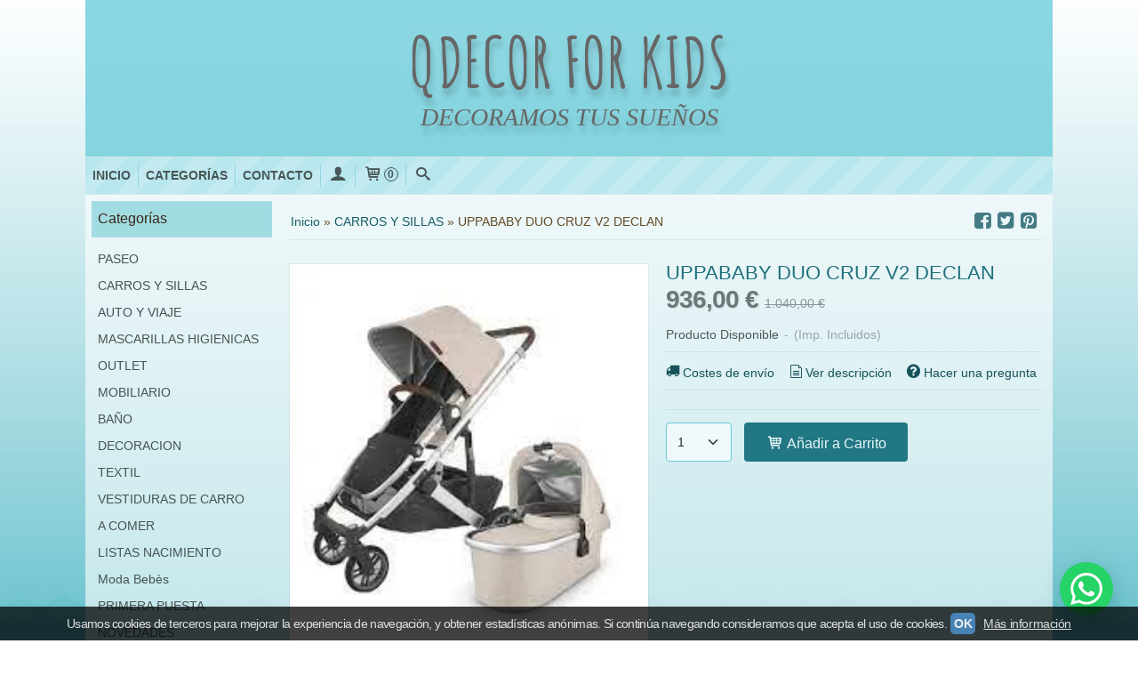

--- FILE ---
content_type: text/html; charset=utf-8
request_url: https://www.qdecorforkids.com/p9178103-uppababy-duo-cruz-v2-declan.html
body_size: 27446
content:
<!DOCTYPE html>
<html lang="es" class="shop desktop light header-text product-view column2 in-the-box system-page user-guest url-id-9178103">    <head prefix="og: http://ogp.me/ns# fb: http://ogp.me/ns/fb# product: http://ogp.me/ns/product#">
        <meta http-equiv="Content-Type" content="text/html; charset=utf-8" />
<meta name="viewport" content="width=device-width, initial-scale=1.0" />
<meta name="language" content="es" />
<meta name="description" content="Comprar UPPABABY DUO CRUZ V2 DECLAN por 936,00 € en qdecorforkids.com, descubre nuestra selección de CARROS Y SILLAS" />
<meta name="author" content="QDECOR FOR KIDS " />
<meta name="google-site-verification" content="" />
<meta name="msvalidate.01" content="" />
<meta name="alexaVerifyID" content="" />
<meta name="p:domain_verify" content="" />
<meta property="og:determiner" content="a" />
<meta property="og:locale" content="es_ES" />
<meta property="og:type" content="product.item" />
<meta property="og:title" content="UPPABABY DUO  CRUZ V2 DECLAN" />
<meta property="og:url" content="https://www.qdecorforkids.com/p9178103-uppababy-duo-cruz-v2-declan.html" />
<meta property="og:description" content="Características principalesApto desde el nacimiento con el capazoHamaca de grandes dimensiones reversibleArnés de cinco puntos, sin recolocación manualCapota extensible con protección solar UPF 50+, con extensión adicional y paneles de..." />
<meta property="og:image" content="https://cdn.palbincdn.com/users/38760/images/Unknown-1-1641385956.jpeg" />
<meta property="og:image:alt" content="UPPABABY DUO CRUZ V2 DECLAN: 936,00 €" />
<meta property="og:image:width" content="217" />
<meta property="og:image:height" content="233" />
<meta property="product:price:amount" content="1040.00" />
<meta property="product:price:currency" content="EUR" />
<meta property="product:sale_price:amount" content="936.00" />
<meta property="product:sale_price:currency" content="EUR" />
<meta property="product:availability" content="in stock" />
<meta property="product:category" content=" CARROS Y SILLAS " />
<meta property="product:condition" content="new" />
<meta property="product:retailer_item_id" content="9178103" />
<meta property="fb:app_id" content="198335206866025" />
<meta name="twitter:site" content="@" />
<meta name="twitter:creator" content="@" />
<meta name="twitter:title" content="UPPABABY DUO CRUZ V2 DECLAN: 936,00 €" />
<meta name="twitter:description" content="Comprar UPPABABY DUO CRUZ V2 DECLAN por 936,00 € en qdecorforkids.com, descubre nuestra selección de CARROS Y SILLAS" />
<meta name="twitter:image" content="https://cdn.palbincdn.com/users/38760/images/Unknown-1-1641385956.jpeg" />
<meta name="twitter:label1" content="PRICE" />
<meta name="twitter:data1" content="936,00 €" />
<meta name="twitter:label2" content="CATEGORY" />
<meta name="twitter:data2" content="CARROS Y SILLAS " />
<meta name="twitter:label3" content="STOCK" />
<meta name="twitter:data3" content="" />
<meta name="twitter:card" content="summary" />
<link rel="preconnect" href="https://cdn.palbincdn.com" />
<link crossorigin="anonymous" rel="preconnect" href="https://cdn.palbincdn.com" />
<link rel="preconnect" href="https://cdn-2.palbincdn.com" />
<link rel="dns-prefetch" href="https://cdn.palbincdn.com" />
<link rel="dns-prefetch" href="https://cdn-2.palbincdn.com" />
<link rel="dns-prefetch" href="//connect.facebook.net" />
<link rel="dns-prefetch" href="//www.facebook.com" />
<link rel="dns-prefetch" href="//static.ak.facebook.com" />
<link rel="dns-prefetch" href="//fbstatic-a.akamaihd.net" />
<link rel="dns-prefetch" href="//www.google.com" />
<link rel="dns-prefetch" href="//fonts.googleapis.com" />
<link rel="dns-prefetch" href="//apis.google.com" />
<link rel="dns-prefetch" href="//translate.google.com" />
<link rel="dns-prefetch" href="//translate.googleapis.com" />
<link rel="dns-prefetch" href="//stats.g.doubleclick.net" />
<link rel="dns-prefetch" href="//www.gstatic.com" />
<link rel="canonical" href="https://www.qdecorforkids.com/p9178103-uppababy-duo-cruz-v2-declan.html" />
<link rel="shortcut icon" type="image/x-icon" href="/resellers/stid-1/images/favicon.ico" />
<link rel="stylesheet" type="text/css" href="https://cdn.palbincdn.com/assets/dfdb29cb/listview/styles.css" />
<link rel="stylesheet" type="text/css" href="/css/jquery-ui/light/jquery-ui-art.min.css" />
<link rel="stylesheet" type="text/css" href="https://cdn.palbincdn.com/assets/XFlexSlider/flexslider.min.css" />
<link rel="stylesheet" type="text/css" href="https://cdn-2.palbincdn.com/themes/Modern Sea/style.min.css" />
<link rel="stylesheet" type="text/css" href="https://cdn-2.palbincdn.com/css/shop-base.css?584" />
<link rel="stylesheet" type="text/css" href="https://cdn-2.palbincdn.com/css/form.css?584" />
<link rel="stylesheet" type="text/css" href="//fonts.googleapis.com/css?family=Amatic+SC%3A700%7CCharmonman%3Aitalic&amp;text=QDECOR+FOR+KIDS+DECORAMOS+TUS+SUE%C3%91OS++" />
<link rel="stylesheet" type="text/css" href="/" />
<style type="text/css">
/*<![CDATA[*/
#colorbox,#cboxOverlay,#cboxWrapper{position:absolute;top:0;left:0;z-index:9999;overflow:hidden}#cboxWrapper{max-width:none}#cboxOverlay{position:fixed;width:100%;height:100%}#cboxMiddleLeft,#cboxBottomLeft{clear:left}#cboxContent{position:relative}#cboxLoadedContent{overflow:auto;-webkit-overflow-scrolling:touch}#cboxTitle{margin:0}#cboxLoadingOverlay,#cboxLoadingGraphic{position:absolute;top:0;left:0;width:100%;height:100%}#cboxPrevious,#cboxNext,#cboxClose,#cboxSlideshow{cursor:pointer}.cboxPhoto{float:left;margin:auto;border:0;display:block;max-width:none;-ms-interpolation-mode:bicubic}.cboxIframe{width:100%;height:100%;display:block;border:0}#colorbox,#cboxContent,#cboxLoadedContent{box-sizing:content-box;-moz-box-sizing:content-box;-webkit-box-sizing:content-box}#cboxOverlay{background:rgba(0,0,0,0.85)}#colorbox{outline:0}#cboxContent{background:#fff;overflow:hidden}.dark #cboxContent{background:#222}.cboxIframe{background:#fff}.dark .cboxIframe{background:#222}#cboxError{padding:50px;border:1px solid #ccc}#cboxLoadedContent{margin-bottom:40px}.cboxFullContent #cboxLoadedContent{margin-bottom:0px}#cboxTitle{position:absolute;bottom:4px;left:0;text-align:center;width:96%;color:#949494;padding:10px 2% 0px 2%}#cboxCurrent{position:absolute;bottom:9px;left:58px;color:#949494}#cboxLoadingOverlay{background:url(/assets/JColorBox/css/images/light/loading_background.png) no-repeat center center}#cboxLoadingGraphic{background:url(/assets/JColorBox/css/images/light/loading.gif) no-repeat center center}.dark #cboxLoadingOverlay{background:url(/assets/JColorBox/css/images/dark/loading_background.png) no-repeat center center}.dark #cboxLoadingGraphic{background:url(/assets/JColorBox/css/images/dark/loading.gif) no-repeat center center}#cboxPrevious:active,#cboxNext:active,#cboxSlideshow:active,#cboxClose:active{outline:0}#cboxSlideshow{bottom:4px;right:30px;color:#0092ef}#cboxPrevious{background-image:url(/assets/JColorBox/css/images/light/left-arrow.svg)}.dark #cboxPrevious{background-image:url(/assets/JColorBox/css/images/dark/left-arrow.svg)}#cboxNext{left:27px;background-image:url(/assets/JColorBox/css/images/light/right-arrow.svg)}.dark #cboxNext{background-image:url(/assets/JColorBox/css/images/dark/right-arrow.svg)}#cboxClose{top:10px;right:10px;background-image:url(/assets/JColorBox/css/images/light/close.svg);width:30px;height:30px}.dark #cboxClose{background-image:url(/assets/JColorBox/css/images/dark/close.svg)}.cbox-button{position:absolute;border:none;padding:0;margin:0;overflow:visible;width:auto;background-color:transparent;text-indent:-9999px;background-repeat:no-repeat;background-position:center center;-webkit-background-size:contain;background-size:contain}.cbox-button.cbox-nav-button{bottom:8px;left:0;background-size:contain;width:25px;height:20px}
/*]]>*/
</style>
<style type="text/css">
/*<![CDATA[*/
        .cboxZoom #cboxLoadedContent {cursor: zoom-in}
        .cboxZoom #cboxLoadedContent:after { font-family: "shop-icons"; content: '\f903'; position: absolute; top: 6px; left: 6px; color: rgba(255,255,255,0.75); z-index: 1; }
        .cboxZoom #cboxLoadedContent:before { content: ''; position: absolute; top: 0; left: 0; border-color: rgba(0,0,0,0.9) transparent transparent rgba(0,0,0,0.9); border-style: solid; border-width: 20px 20px 25px 25px; height: 0px; width: 0px; z-index: 1; }
        .cboxZoom .cboxPhotoZoom {position: absolute; top: 0; left: 0; width: 100%; height: 100%; background-repeat: no-repeat; background-position: center; background-size: cover; transition: transform .35s ease-out;}
/*]]>*/
</style>
<style type="text/css">
/*<![CDATA[*/
#loading{background-repeat:no-repeat;background-position:center center;position:fixed;z-index:999999;top:50%;left:50%;transform:translate(-50%, -50%);opacity:0.8;background-color:#CCC;border-radius:50%;display:none;text-align:center;color:#666}#loading-wrapper{background-color:black;height:100%;width:100%;left:0;top:0;margin:0 auto;opacity:0.4;overflow:hidden;position:fixed;z-index:999998}#loading-message{color:rgba(255, 255, 255, 0.8);position:absolute;bottom:0px;margin-bottom:-2em;width:200%;text-align:center;margin-left:-50%}
/*]]>*/
</style>
<style type="text/css">
/*<![CDATA[*/
.grecaptcha-badge { display: none !important; }
/*]]>*/
</style>
<style type="text/css">
/*<![CDATA[*/
.recently-viewed-products-box{padding:20px}.responsive-phone .recently-viewed-products-box{padding:10px}.remove-recently-viewed-product{display:none;position:absolute;top:5px;right:5px;width:24px;height:24px;border-radius:50%;background:rgba(255,255,255,0.5);border:1px solid rgba(0,0,0,0.5);color:rgba(0,0,0,0.5) !important;line-height:26px}.remove-recently-viewed-product:hover{background:rgba(255,255,255,0.75);color:rgba(0,0,0,0.75) !important;border:1px solid rgba(0,0,0,0.75)}.recently-viewed-products .featured-product:hover .remove-recently-viewed-product,.recently-viewed-products-box .featured-product:hover .remove-recently-viewed-product{display:blocK}.recently-viewed-products-slider ul{margin:0}.recently-viewed-products-slider ul > li{display:inline-block;width:25%;box-sizing:border-box;padding:0 5px 0 0 !important;margin:0 !important;background:none !important;white-space:normal;vertical-align:top}.recently-viewed-products-slider ul > li:last-child{padding:0px !important}.recently-viewed-products-slider ul > li:before{content:none;padding:0 !important;margin:0 !important}.recently-viewed-products-slider{overflow-x:hidden;overflow-y:hidden;white-space:nowrap}.responsive-phone .recently-viewed-products-slider{overflow-x:auto;-webkit-overflow-scrolling:touch;-ms-overflow-style:-ms-autohiding-scrollbar}.recently-viewed-products-slider::-webkit-scrollbar{height:8px;background-color:transparent}.recently-viewed-products-slider::-webkit-scrollbar-thumb{border-radius:10px;-webkit-box-shadow:inset 0 0 6px rgba(0,0,0,.3);background-color:#777}.recently-viewed-products-slider::-webkit-scrollbar-track{background-color:transparent}.recently-viewed-products-slider:hover{overflow-x:scroll;cursor:move;margin-bottom:-8px}.firefox .recently-viewed-products-slider:hover{margin-bottom:-15px}.ie11 .recently-viewed-products-slider:hover,.ie9 .recently-viewed-products-slider:hover{margin-bottom:-17px}.ieEdge .recently-viewed-products-slider:hover{margin-bottom:-12px}
/*]]>*/
</style>
<style type="text/css">
/*<![CDATA[*/
.shopping-cart-content table td{vertical-align:middle;padding:3px 0px;font-size:0.9em;border-bottom:1px dotted #ccc;border-bottom:1px dashed rgba(125,125,125,0.2) !important}.shopping-cart-content .shopping-cart-subtotal,.shopping-cart-content .shopping-cart-subtotal a{margin-top:4px;clear:both;text-align:right}
/*]]>*/
</style>
<style type="text/css">
/*<![CDATA[*/
.hideall .init-hidden {display:none} .hideall .init-invisible, .hideall .animated-hide.animated {visibility:hidden}
/*]]>*/
</style>
<style type="text/css">
/*<![CDATA[*/
.tlite{background:#111;color:white;font-family:sans-serif;font-size:0.8rem;font-weight:normal;text-decoration:none;text-align:left;padding:0.6em 0.75rem;border-radius:4px;position:absolute;opacity:0;visibility:hidden;transition:opacity 0.4s;white-space:nowrap;box-shadow:0 0.5rem 1rem -0.5rem black;z-index:1000;-webkit-backface-visibility:hidden}.tlite-table td,.tlite-table th{position:relative}.tlite-visible{visibility:visible;opacity:0.9}.tlite::before{content:' ';display:block;background:inherit;width:10px;height:10px;position:absolute;transform:rotate(45deg)}.tlite-n::before{top:-3px;left:50%;margin-left:-5px}.tlite-nw::before{top:-3px;left:10px}.tlite-ne::before{top:-3px;right:10px}.tlite-s::before{bottom:-3px;left:50%;margin-left:-5px}.tlite-se::before{bottom:-3px;right:10px}.tlite-sw::before{bottom:-3px;left:10px}.tlite-w::before{left:-3px;top:50%;margin-top:-5px}.tlite-e::before{right:-3px;top:50%;margin-top:-5px}
/*]]>*/
</style>
<style type="text/css">
/*<![CDATA[*/
select{background:#EFF9FB;-webkit-border-radius:4px;-moz-border-radius:4px;border-radius:4px;border:1px solid #64CBD8;margin:0 auto;width:100%;padding:6px 0;color:#232929 !important;font-size:14px;font-family:Arial, 'Arial Unicode MS', Helvetica, Sans-Serif;font-weight:normal;font-style:normal;text-shadow:none;margin:0px}body{font-size:14px;font-family:Arial, 'Arial Unicode MS', Helvetica, Sans-Serif}#header-logo{text-align:center}.blockquote-border{border:1px solid #64CBD8}.blockquote-background{background:rgba(141, 216, 226, 0.55) url('images/postquote.png') no-repeat scroll;color:#0F0B06;background-image:none}.blockquote-box{border:1px solid #64CBD8;background:rgba(141, 216, 226, 0.55) url('images/postquote.png') no-repeat scroll;color:#0F0B06;background-image:none}.art-postcontent .blockquote-box a,.art-postcontent .blockquote-box a.featured-product-title-link,.art-postcontent .blockquote-box a.featured-product-title-link:visited,.art-postcontent .blockquote-box a.featured-product-title-link:hover,.art-postcontent .blockquote-box h1,.art-postcontent .blockquote-box h2,.art-postcontent .blockquote-box h3,.art-postcontent .blockquote-box h4,.art-postcontent .blockquote-background h5,.art-postcontent .blockquote-box h6{color:#0F0B06}.art-postcontent .blockquote-background a,.art-postcontent .blockquote-background a.featured-product-title-link,.art-postcontent .blockquote-background a.featured-product-title-link:visited,.art-postcontent .blockquote-background a.featured-product-title-link:hover,.art-postcontent .blockquote-background h1,.art-postcontent .blockquote-background h2,.art-postcontent .blockquote-background h3,.art-postcontent .blockquote-background h4,.art-postcontent .blockquote-background h5,.art-postcontent .blockquote-background h6{color:#0F0B06}div.form fieldset{border:1px solid #64CBD8}.ui-dialog-titlebar.ui-widget-header{border:1px solid #64CBD8;background:rgba(141, 216, 226, 0.55) url('images/postquote.png') no-repeat scroll;color:#0F0B06;background-image:none}.ui-accordion-header-icon,.ui-accordion-header .ui-icon{float:right}.ui-accordion-content{border:1px solid #64CBD8;padding:1em 0.5em;border-top:none}h3.ui-accordion-header,h4.ui-accordion-header{border:1px solid #64CBD8;background:rgba(141, 216, 226, 0.55) url('images/postquote.png') no-repeat scroll;color:#0F0B06;background-image:none;margin:0px;padding:0px;padding:10px}body #cboxContent{background:rgba(255, 255, 255, 0.6)}body #cboxLoadedContent{background:rgba(255, 255, 255, 0.6)}body .ui-widget-content{background:rgba(255, 255, 255, 0.6)}body .ui-dialog{background:linear-gradient(to bottom, rgba(255, 255, 255, 0.46) 0, rgba(27, 99, 108, 0.16) 935px, rgba(18, 65, 71, 0.18) 1050px) no-repeat, url('images/page.png') bottom left repeat-x, linear-gradient(to bottom, #FBFEFE 0, #33BACC 935px, #2DA4B4 1050px) no-repeat;background-image:none}body .ui-dialog .ui-dialog-content{background:rgba(255, 255, 255, 0.6)}.art-postcontent a.h4-link-color,.art-postcontent a.h4-link-color:visited,.art-postcontent a.h4-link-color:hover{color:#1E2424}.art-postcontent a.h5-link-color,.art-postcontent a.h5-link-color:visited,.art-postcontent a.h5-link-color:hover{color:#1E2424}
/*]]>*/
</style>
<style type="text/css">
/*<![CDATA[*/
.back-to-top{position:fixed;bottom:2.5em;right:0px;text-decoration:none;color:#000000;background-color:rgba(235, 235, 235, 0.80);font-weight:700;font-size:2em;padding:10px;display:none;border-radius:4px 0px 0px 4px}.back-to-top:hover{background-color:rgba(135, 135, 135, 0.50)}
/*]]>*/
</style>
<style type="text/css">
/*<![CDATA[*/
#cookieAlert{margin:0px;padding:0px;position:fixed;vertical-align:baseline;width:100%;z-index:99999;background:#333;background:rgba(0,0,0,0.75);color:#e0e0e0}.cookieAlertInner{display:block;padding:10px 10px !important;margin:0px;text-align:center;vertical-align:baseline;background:0}.cookieAlertInner .cookieAlertText{margin-bottom:20px !important;font-weight:400 !important;letter-spacing:-0.05em}.cookieAlertInner a.cookieAlertOkButton{padding:4px;background:#4682B4;text-decoration:none;color:#eee;border-radius:5px;letter-spacing:-0.03em}.cookieAlertInner a.cookieAlertLearnMore{padding-left:5px;text-decoration:underline;color:#ddd;letter-spacing:-0.03em}#cookieAlert{bottom:0px}
/*]]>*/
</style>
<style type="text/css">
/*<![CDATA[*/
.whatsappme{position:fixed;z-index:999;right:20px;bottom:20px;font-family:-apple-system, BlinkMacSystemFont, "Segoe UI", Roboto, Oxygen, Ubuntu, Cantarell, "Open Sans", "Helvetica Neue", sans-serif;font-size:16px;line-height:26px;color:#262626;transform:scale3d(0, 0, 0);transition:transform .3s ease-in-out;user-select:none;-ms-user-select:none;-moz-user-select:none;-webkit-user-select:none}.whatsappme--show{transform:scale3d(1, 1, 1);transition:transform .5s cubic-bezier(0.18, 0.89, 0.32, 1.28)}.whatsappme__button{position:absolute;z-index:2;bottom:8px;right:8px;height:60px;min-width:60px;max-width:95vw;background-color:#25D366;color:#fff;border-radius:30px;box-shadow:1px 6px 24px 0 rgba(7, 94, 84, .24);cursor:pointer;transition:background-color 0.2s linear}.whatsappme__button:hover{background-color:#128C7E;transition:background-color 1.5s linear}.whatsappme--dialog .whatsappme__button{transition:background-color 0.2s linear}.whatsappme__button:active{background-color:#075E54;transition:none}.whatsappme__button svg{width:36px;height:60px;margin:0 12px}#wa_ico,.whatsappme--dialog #send_ico{display:block}#send_ico,.whatsappme--dialog #wa_ico{display:none}.whatsappme__badge{position:absolute;top:-4px;right:-4px;width:20px;height:20px;border:none;border-radius:50%;background:#e82c0c;font-size:12px;font-weight:600;line-height:20px;text-align:center;box-shadow:none;opacity:0;pointer-events:none}.whatsappme__badge.whatsappme__badge--in{animation:badge--in 500ms cubic-bezier(0.27, 0.9, 0.41, 1.28) 1 both}.whatsappme__badge.whatsappme__badge--out{animation:badge--out 400ms cubic-bezier(0.215, 0.61, 0.355, 1) 1 both}.whatsappme--dialog .whatsappme__button{box-shadow:0 1px 2px 0 rgba(0, 0, 0, 0.3)}.whatsappme__box{position:absolute;bottom:0;right:0;z-index:1;width:calc(100vw - 40px);max-width:400px;min-height:280px;padding-bottom:60px;border-radius:32px;background:#ede4dd;background-size:100% auto;box-shadow:0 2px 6px 0 rgba(0, 0, 0, .5);overflow:hidden;transform:scale3d(0, 0, 0);opacity:0;transition:opacity 400ms ease-out, transform 0ms linear 300ms}.whatsappme--dialog .whatsappme__box{opacity:1;transform:scale3d(1, 1, 1);transition:opacity 200ms ease-out, transform 0ms linear}.whatsappme__header{display:block;position:static;width:100%;height:70px;padding:0 26px;margin:0;background-color:#2e8c7d;color:rgba(255, 255, 255, .5)}.whatsappme__header svg{height:100%}.whatsappme__close{position:absolute;top:18px;right:24px;width:34px;height:34px;border-radius:50%;background:#000;color:#fff;line-height:34px;font-size:25px;text-align:center;opacity:.4;cursor:pointer;transition:opacity 300ms ease-out}.whatsappme__close:hover{opacity:.6}.whatsappme__message{position:relative;min-height:80px;padding:20px 22px;margin:34px 26px;border-radius:32px;background-color:#fff;color:#4A4A4A;box-shadow:0 1px 2px 0 rgba(0, 0, 0, 0.3)}.whatsappme__message:before{content:'';display:block;position:absolute;bottom:30px;left:-18px;width:18px;height:18px;background-image:url('[data-uri]');background-size:100%}.whatsappme--left{right:auto;left:20px}.whatsappme--left .whatsappme__button{right:auto;left:8px}.whatsappme--left .whatsappme__box{right:auto;left:0}@media (max-width: 480px){.whatsappme{bottom:6px;right:6px}.whatsappme--left{right:auto;left:6px}.whatsappme__box{width:calc(100vw - 12px);min-height:0}.whatsappme__header{height:55px}.whatsappme__close{top:13px;width:28px;height:28px;line-height:28px}.whatsappme__message{padding:14px 20px;margin:15px 21px 20px;line-height:24px}}@keyframes "badge--in"{from{opacity:0;transform:translateY(50px);}to{opacity:1;transform:translateY(0);}}@keyframes "badge--out"{0%{opacity:1;transform:translateY(0);}100%{opacity:0;transform:translateY(-20px);}}
/*]]>*/
</style>
<script type="text/javascript" src="https://cdn.palbincdn.com/js/jquery/jquery-1.9.1.min.js"></script>
<script type="text/javascript" src="https://cdn.palbincdn.com/js/jquery/jquery.ba-bbq.min.js" async="async"></script>
<script type="text/javascript" src="https://cdn.palbincdn.com/js/jquery/jquery-ui-1.9.2.custom.min.js"></script>
<script type="text/javascript" src="https://www.googletagmanager.com/gtag/js?id=UA-166257930-1" async="async"></script>
<script type="text/javascript" src="https://cdn.palbincdn.com/assets/LazySizes/lazysizes.min.js" async="async"></script>
<script type="text/javascript">
/*<![CDATA[*/
            <!-- Global site tag (gtag.js)-->
            window.dataLayer = window.dataLayer || [];
            function gtag(){dataLayer.push(arguments);}
            gtag('js', new Date());
			gtag('set', 'user_properties', {})
window.LoadingWidgetAssetsUrl = 'https://cdn.palbincdn.com/assets/LoadingWidget';
            gtag('config', 'UA-166257930-1', {"groups":"analytics"});
$(function(){var defaults={maxWrapperOpacity:0,maxOpacity:0.8,animationDuration:600,message:'',name:''};this.$divs=[]
function LoadingConstructor(config){if(window.Loading)return window.Loading;if(!config)config={};this.$wrapper=$('<div id="loading-wrapper"></div>').appendTo('body').hide();this.$el=$('<div id="loading"><div id="loading-message"></div></div>').appendTo('body').hide();this.$divs=[this.$wrapper,this.$el];$.extend(this,defaults,config)};LoadingConstructor.prototype={show:function(maxWrapperOpacity,message,gifName,size,name){if(this.name)return;this.name=name;var maxWrapperOpacity=(typeof maxWrapperOpacity==="undefined")?0.5:maxWrapperOpacity,message=(typeof message==="undefined")?'':message;if(gifName){gifUrl=window.LoadingWidgetAssetsUrl+'/'+gifName;this.$el[0].style.setProperty('--loading-gif','url('+gifUrl+')')}else this.$el[0].style.removeProperty('--loading-gif');if(size){this.$el[0].style.setProperty('--loading-size',size)}else this.$el[0].style.removeProperty('--loading-size');this.$el.find('#loading-message').html(message);this.$wrapper.show().css('opacity',0).animate({opacity:maxWrapperOpacity},this.animationDuration);this.$el.show().css('opacity',0).animate({opacity:this.maxOpacity},this.animationDuration)},hide:function(name){if(!this.name||name===true||this.name==name){this.name="";$(this.$divs).each(function(){$(this).animate({opacity:0},this.animationDuration,function(){$(this).hide()})})}}};window.Loading=new LoadingConstructor()})
document.documentElement.className+=' hideall'
var setHMenuOpenDirection=function(a){return(function(a){setTimeout(function(){setHMenuOpenDirection(a)},1)})}(jQuery),setPopupVMenuOpenDirection=function(b){return(function(b){setTimeout(function(){setPopupVMenuOpenDirection(b)},1)})}(jQuery),fixPopupVMenu=function(c){return(function(c){setTimeout(function(){fixPopupVMenu(c)},1)})}(jQuery),setOpenSubmenuWithNoReload=function(d){return(function(d){setTimeout(function(){setOpenSubmenuWithNoReload(d)},1)})}(jQuery),setOpenSubmenuWithHover=function(d){return(function(d){setTimeout(function(){setOpenSubmenuWithHover(d)},1)})}(jQuery),responsiveDesign=1;$(document).ready(function(){$.ajax({dataType:"script",cache:true,url:"https://cdn-2.palbincdn.com/themes/Modern Sea/script.min.js"}).done(function(script,textStatus){if(false)$.ajax({dataType:"script",cache:true,url:"https://cdn-2.palbincdn.com/themes/Modern Sea/script.responsive.min.js"})})})
/*]]>*/
</script>
<title>UPPABABY DUO CRUZ V2 DECLAN: 936,00 €</title>
<!-- Hide Elements Trick -->
<link as="font" crossorigin="anonymous" rel="preload" href="https://cdn-2.palbincdn.com/css/iconSet/basic-shop-icons/fonts/shop-icons.woff?450" /><link href='https://cdn-2.palbincdn.com/css/iconSet/basic-shop-icons/style.css?584' rel='stylesheet' rel='preload' as='style'>
    </head>

    <body><script type="text/javascript">
/*<![CDATA[*/
function activateTab(artTab, tab) {
				artTab.tabs('option', 'active', artTab.find(tab.prop('tagName')).index(tab));
		   }
/*]]>*/
</script>

				<div id="art-main">
    
    
    <div id="sheet-content" class="art-sheet clearfix">
        
<div class="header-wrapper">    <header class="art-header header-auto">        		<h2 title="UPPABABY DUO CRUZ V2 DECLAN: 936,00 €" style="text-align:center !important" id="name-text" class="art-headline"><a style="color:#666666 !important; font-style:initial; font-weight:700; font-size:78px; text-decoration: none; text-transform: none; font-family:'Amatic SC';text-shadow: 2px 8px 6px rgba(0,0,0,0.2), 0px -5px 35px rgba(255,255,255,0.3)" href="/">QDECOR FOR KIDS </a></h2>
		<h2 style="text-align:center !important" id="slogan-text" class="art-slogan"><a style="color:#666666 !important; font-style:italic; font-weight:initial; font-size:28px; text-decoration: none; text-transform: none; font-family:'Charmonman'; text-shadow: 2px 8px 6px rgba(0,0,0,0.2), 0px -5px 35px rgba(255,255,255,0.3)" href="/">DECORAMOS TUS SUEÑOS  </a></h2>
	    </header></div><nav class="pal-main-nav art-nav">	<div class="art-nav-inner">				<ul class="art-hmenu" id="shop-menu">
<li id="item-inicio"><a href="/">Inicio</a></li>
<li id="item-categorias"><a href="javascript:void(0)">Categorías</a>
<ul>
<li><a href="/c434133-demo.html">PASEO</a>
<ul>
<li><a href="/c434174-fundas-y-colchonetas-para-silla-de-paseo.html">FUNDAS Y COLCHONETAS PARA SILLA DE PASEO</a></li>
<li><a href="/c434223-bolsos-de-maternidad.html">BOLSOS DE MATERNIDAD</a></li>
<li><a href="/c434225-sacos-para-cochecito.html">SACOS PARA SILLA UNIVERSAL</a></li>
<li><a href="/c434801-capazo.html">CAPAZO</a>
<ul>
<li><a href="/c472881-mantas-bebe.html">SACOS CAPAZO Y MANTAS BEBÈ</a></li>
</ul>
</li>
<li><a href="/c454145-bolso-carrito.html">BOLSO CARRITO</a></li>
<li><a href="/c476202-neceser.html">NECESER</a></li>
<li><a href="/c476206-portadocumentos.html">PORTADOCUMENTOS</a></li>
<li><a href="/c476208-cambiadores.html">CAMBIADORES</a></li>
<li><a href="/c481352-portachupetes.html">PORTACHUPETES</a></li>
</ul>
</li>
<li><a href="/c434161-carros-y-sillas.html">CARROS Y SILLAS </a></li>
<li><a href="/c434165-auto-y-viaje.html">AUTO Y VIAJE </a>
<ul>
<li><a href="/c434166-sillas-grupo-0-y-0.html">SEGURIDAD EN EL AUTO</a></li>
<li><a href="/c434168-sillas-de-viaje.html">SILLAS DE VIAJE </a>
<ul>
<li><a href="/c434169-sillas-grupo-0-y-0.html">SILLAS GRUPO 0 -1</a></li>
<li><a href="/c434170-sillas-grupo-1.html">SILLAS GRUPO 1</a></li>
<li><a href="/c434172-sillas-grupo-2.html">SILLAS GRUPO 2</a></li>
</ul>
</li>
</ul>
</li>
<li><a href="/c434211-mascarillas-higienicas.html">MASCARILLAS HIGIENICAS </a></li>
<li><a href="/c434213-outlet.html">OUTLET</a></li>
<li><a href="/c434214-mobiliario.html">MOBILIARIO</a>
<ul>
<li><a href="/c434215-cama-nido.html">CAMA NIDO</a>
<ul>
<li><a href="/c436519-estanterias.html">ESTANTERIAS</a></li>
</ul>
</li>
<li><a href="/c434218-montesori.html">MONTESSORI</a></li>
<li><a href="/c434219-comodas.html">COMODAS</a></li>
<li><a href="/c434519-cunas.html">CUNAS</a>
<ul>
<li><a href="/c434520-minicunas.html">MINICUNAS/MOISES</a></li>
<li><a href="/c434523-colchones-cuna.html">COLCHONES CUNA </a></li>
</ul>
</li>
<li><a href="/c436518-camas.html">CAMAS</a></li>
<li><a href="/c486319-sillon-lactancia.html">SILLÒN LACTANCIA</a></li>
</ul>
</li>
<li><a href="/c434217-bano.html">BAÑO</a>
<ul>
<li><a href="/c434451-cambiadores.html">CAMBIADORES</a></li>
<li><a href="/c434452-accesorios-bano.html">ACCESORIOS BAÑO</a></li>
</ul>
</li>
<li><a href="/c434227-decoracion.html">DECORACION </a>
<ul>
<li><a href="/c434228-alfombras.html">ALFOMBRAS</a></li>
<li><a href="/c434231-iluminacion.html">ILUMINACION</a>
<ul>
<li><a href="/c434232-lamparas-de-mesa.html">LAMPARAS DE MESA </a></li>
<li><a href="/c434233-lamparas-de-techo.html">LAMPARAS DE TECHO</a></li>
</ul>
</li>
<li><a href="/c434236-decoracion-paredes.html">DECORACION PAREDES</a>
<ul>
<li><a href="/c434237-vinilos.html">VINILOS </a></li>
</ul>
</li>
</ul>
</li>
<li><a href="/c434374-textil.html">TEXTIL</a>
<ul>
<li><a href="/c434375-cunas-nido.html">CUNAS  NIDO COLECHO</a></li>
<li><a href="/c434378-ropa-de-cuna.html">ROPA DE CAMA</a>
<ul>
<li><a href="/c435757-ropa-de-minicuna.html">ROPA DE MINICUNA</a></li>
<li><a href="/c435758-ropa-de-capazo.html">ROPA DE CAPAZO</a></li>
<li><a href="/c435756-ropa-de-cuna.html">ROPA DE CUNA</a></li>
</ul>
</li>
<li><a href="/c435342-cojin-de-lactancia.html">COJIN DE LACTANCIA </a></li>
</ul>
</li>
<li><a href="/c434800-vestiduras-de-carro.html">VESTIDURAS DE CARRO</a>
<ul>
<li><a href="/c434803-sacos-carro.html">SACOS SILLA</a></li>
<li><a href="/c434804-capazo.html"> SACOS CAPAZO</a></li>
<li><a href="/c434805-silla-vestiduras.html">SILLA VESTIDURAS</a></li>
</ul>
</li>
<li><a href="/c435478-a-comer.html">A COMER</a>
<ul>
<li><a href="/c435009-vajilla.html">VAJILLA</a></li>
<li><a href="/c435479-tronas.html">TRONAS</a></li>
<li><a href="/c515369-lactancia.html">LACTANCIA</a></li>
</ul>
</li>
<li><a href="/c445253-listas-nacimiento.html">LISTAS NACIMIENTO </a>
<ul>
<li><a href="/c577925-lista-nacimiento-maria-y-antonio.html">LISTA NACIMIENTO MARÌA Y ANTONIO</a></li>
<li><a href="/c578336-lista-nacimiento-rocio-y-antonio.html">LISTA NACIMIENTO ROCIO Y ANTONIO</a></li>
<li><a href="/c580758-lista-nacimiento-sara-y-jero.html">LISTA NACIMIENTO SARA Y JERO</a></li>
<li><a href="/c580857-lista-nacimiento-victoria-y-robbie.html">LISTA NACIMIENTO VICTORIA Y ROBBIE</a></li>
<li><a href="/c580909-lista-nacimiento-marta-y-juan-alberto.html">LISTA NACIMIENTO MARTA Y JUAN ALBERTO</a></li>
<li><a href="/c581601-lista-nacimiento-cristina-y-javier.html">LISTA NACIMIENTO CRISTINA Y JAVIER</a></li>
<li><a href="/c581998-lista-nacimiento-mar-y-alberto.html">LISTA NACIMIENTO MAR Y ALBERTO</a></li>
<li><a href="/c582244-lista-nacimiento-esther-y-jose.html">LISTA NACIMIENTO ESTHER Y JOSÈ</a></li>
</ul>
</li>
<li><a href="/c453933-moda-bebes.html">Moda Bebès</a>
<ul>
<li><a href="/c453934-moda-bebes.html">MODA BEBÈS</a></li>
</ul>
</li>
<li><a href="/c481052-pijama.html">PRIMERA PUESTA </a></li>
<li><a href="/c481365-novedades.html">NOVEDADES</a></li>
<li><a href="/c481366-primavera-verano.html"> PRIMAVERA-VERANO</a></li>
<li><a href="/c486318-sillon-lactancia.html">SILLÒN LACTANCIA</a></li>
<li><a href="/c502411-otono-invierno.html">OTOÑO-INVIERNO</a></li>
<li><a href="/c504079-muselinas.html">MUSELINAS</a></li>
<li><a href="/c504324-mochilas.html">MOCHILAS</a></li>
<li><a href="/c504327-botellas.html">BOTELLAS</a></li>
<li><a href="/c504329-vuelta-al-cole.html">VUELTA AL COLE</a></li>
<li><a href="/c511478-canastilla.html">canastilla</a></li>
<li><a href="/c511541-juegos.html">JUEGOS Y HAMACAS</a></li>
</ul>
</li>
<li id="item-contacto"><a href="/site/contact">Contacto</a></li>
<li class="user-top-menu-separator"><span></span></li>
<li class="customer-account-menu customer-shop-menu"><a class="customer-shop-menu" aria-label="Mi Cuenta" href="/login"><span class="customer-account icon-user shop-menu-icon"></span> <span class="customer-account-label customer-shop-menu-label">Mi Cuenta</span></a>
<ul>
<li><a href="/login">Acceder</a></li>
<li><a href="/register">Registrarse</a></li>
</ul>
</li>
<li class="shopping-cart-menu customer-shop-menu"><a class="customer-shop-menu" aria-label="Carrito" href="/shoppingcart/view"><span class="customer-shopping-cart icon-cart shop-menu-icon"></span><span class="customer-shopping-cart-counter">0</span> <span class="customer-shopping-cart-label customer-shop-menu-label">Carrito</span></a>
<ul>
<li id="shopping-cart-menu-subtotal"><a href="/shoppingcart/view">Total:&nbsp;<strong>0,00 €</strong></a></li>
<li class="shopping-cart-menu-links"><a href="/shoppingcart/view"><strong>Ver Carrito</strong></a></li>
</ul>
</li>
<li class="customer-search-menu customer-shop-menu"><a class="customer-search-menu-link customer-shop-menu" aria-label="Buscar..." href="javascript:void(0)"><span class="customer-search icon-search shop-menu-icon"></span> <span class="customer-search-label customer-shop-menu-label">Buscar...</span></a>
<ul>
<li class="customer-search-menu-form-wrapper"><a class="customer-search-menu-form-link" aria-label="Buscar" href="javascript:void(0)"><form id="menu-search-form" class="art-search focusmagic" action="/product/index" method="get"><input placeholder="Buscar..." id="menu-search-input" size="24" aria-label="Buscar..." type="text" value="" name="searchbox" /><button type="submit" id="menu-search-input-button" class="icon-search" name=""></button></form></a></li>
</ul>
</li>
</ul>

	</div></nav>
        <div class="art-layout-wrapper">        <div class="art-content-layout column2">
        <div class="art-content-layout-row">
            <aside class="art-layout-cell art-sidebar1 ">
                                <div class="art-vmenublock clearfix" id="Categories">
<div class="art-vmenublockheader">
<span id = "Categories_title" class="t">Categorías</span>
</div>
<div class="art-vmenublockcontent">
<ul class="art-vmenu" id="categories-vmenu">
<li><a href="/c434133-demo.html">PASEO</a></li>
<li><a href="/c434161-carros-y-sillas.html">CARROS Y SILLAS </a></li>
<li><a href="/c434165-auto-y-viaje.html">AUTO Y VIAJE </a></li>
<li><a href="/c434211-mascarillas-higienicas.html">MASCARILLAS HIGIENICAS </a></li>
<li><a href="/c434213-outlet.html">OUTLET</a></li>
<li><a href="/c434214-mobiliario.html">MOBILIARIO</a></li>
<li><a href="/c434217-bano.html">BAÑO</a></li>
<li><a href="/c434227-decoracion.html">DECORACION </a></li>
<li><a href="/c434374-textil.html">TEXTIL</a></li>
<li><a href="/c434800-vestiduras-de-carro.html">VESTIDURAS DE CARRO</a></li>
<li><a href="/c435478-a-comer.html">A COMER</a></li>
<li><a href="/c445253-listas-nacimiento.html">LISTAS NACIMIENTO </a></li>
<li><a href="/c453933-moda-bebes.html">Moda Bebès</a></li>
<li><a href="/c481052-pijama.html">PRIMERA PUESTA </a></li>
<li><a href="/c481365-novedades.html">NOVEDADES</a></li>
<li><a href="/c481366-primavera-verano.html"> PRIMAVERA-VERANO</a></li>
<li><a href="/c486318-sillon-lactancia.html">SILLÒN LACTANCIA</a></li>
<li><a href="/c502411-otono-invierno.html">OTOÑO-INVIERNO</a></li>
<li><a href="/c504079-muselinas.html">MUSELINAS</a></li>
<li><a href="/c504324-mochilas.html">MOCHILAS</a></li>
<li><a href="/c504327-botellas.html">BOTELLAS</a></li>
<li><a href="/c504329-vuelta-al-cole.html">VUELTA AL COLE</a></li>
<li><a href="/c511478-canastilla.html">canastilla</a></li>
<li><a href="/c511541-juegos.html">JUEGOS Y HAMACAS</a></li>
</ul></div>
</div><div class="art-block clearfix" id="BrandSelector">
<div class="art-blockheader">
<span id = "BrandSelector_title" class="t">Marcas</span>
</div>
<div class="art-blockcontent">
<div id="brands-form-wrapper">
    <form id="brands-form" action="/brand/view" method="GET">        <select required="required" title="Elige tu marca favorita." id="brands-dropdown" class="art-select" onchange="js:$(this).parents(&quot;#brands-form&quot;).find(&quot;.art-button&quot;).val(&quot;Cargando...&quot;);this.form.submit();" aria-labelledby="BrandSelector_title" aria-label="Selector de marca" name="id">
<option value="">Selecciona una Marca</option>
<option value="100318"> BE SAFE </option>
<option value="100347">7HEAVEN</option>
<option value="100576">Anperbar</option>
<option value="100341">BABI CLIC </option>
<option value="100503">BABICLIC</option>
<option value="112401">BESAFE</option>
<option value="100326">BIMBI DREAM</option>
<option value="100327">BIMBIDREAM</option>
<option value="100792">BSENSIBLE</option>
<option value="100363">CAMBRASS</option>
<option value="100332">CUNADECOR</option>
<option value="100339">ILMONDODIALEX</option>
<option value="100417">LA GIRAFFA BIANCA E BLU</option>
<option value="100334">LORENA CANALS</option>
<option value="100399">Make May Day</option>
<option value="100402">MARILO </option>
<option value="100479">PASITO A PASITO</option>
<option value="100478">PETITPRAIA</option>
<option value="100329">QUAX</option>
<option value="100328">ROS</option>
<option value="100579">SONPETIT</option>
<option value="100767">Trebol Sleep Care </option>
<option value="100323">UPPAbaby</option>
<option value="100625">UZTURRE</option>
<option value="100346">ZOOCCHINI</option>
</select>        <span class="art-button-wrapper">
            <input class="art-button" type="submit" value=" Buscar por Marca"/>
        </span>
    </form></div></div>
</div><div class="art-block clearfix" id="FreeShipmentNotifier">
<div class="art-blockheader">
<span id = "FreeShipmentNotifier_title" class="t">Costes de Envío</span>
</div>
<div class="art-blockcontent">

<a class="free-shipping-link colorbox-ajax" aria-label="Ver detalle del coste de envio" href="/site/freeShippingCostsTable"><span class="icon-truck free-shipping-icon"></span></a><div class="free-sipping-details">    <a class="colorbox-ajax free-shipping-price" href="/site/freeShippingCostsTable">GRATIS *</a>    <a class="colorbox-ajax free-shipping-note" href="/site/freeShippingCostsTable">Consultar Destinos</a></div>
</div>
</div><div class="art-block clearfix" id="ShoppingCart">
<div class="art-blockheader">
<span id = "ShoppingCart_title" class="t">Tu Carrito (0)</span>
</div>
<div class="art-blockcontent">
<div class="shopping-cart-content">
        El carrito de la compra está vacío</div></div>
</div><div class="art-block clearfix" id="SocialNetworks">
<div class="art-blockheader">
<span id = "SocialNetworks_title" class="t">Redes Sociales</span>
</div>
<div class="art-blockcontent">
<div id="social-networks">
    <div class="social-network-instagram"><a target="_blank" class="social-network-button social-network-link" style="background:#D22660" href="https://www.instagram.com/qdecorforkids/"><span class="social-network-icon icon-instagram-squared"></span>Instagram</a></div><div class="social-network-facebook"><a target="_blank" class="social-network-button social-network-link" style="background:#1478EB" href="https://www.facebook.com/Qdecorforkids/"><span class="social-network-icon icon-facebook-squared"></span>Facebook</a></div></div>
</div>
</div>                            </aside>
            <main class="art-layout-cell art-content" id="content">
                


<article id="product-sheet" class="art-post art-article">
    <div class="art-postmetadataheader clearfix responsive-phone-hidden">
        <div class="art-postheadericons art-metadata-icons">
            <div id="breadcrumbs">
                <div itemscope="itemscope" itemtype="http://schema.org/BreadcrumbList">
<span itemprop="itemListElement" itemscope="itemscope" itemtype="http://schema.org/ListItem"><a itemprop="item" href="/"><span itemprop="name">Inicio</span></a><meta itemprop="position" content="1" /></span> &raquo; <span itemprop="itemListElement" itemscope="itemscope" itemtype="http://schema.org/ListItem"><a itemprop="item" href="https://www.qdecorforkids.com/c434161-carros-y-sillas.html"><span itemprop="name"> CARROS Y SILLAS </span></a><meta itemprop="position" content="2" /></span> &raquo; <span>UPPABABY DUO  CRUZ V2 DECLAN</span></div>            </div>
            <div id="product-share">
                <a class="product-share-button share-facebook icon-facebook-squared" rel="nofollow" target="_blank" onClick="window.open(this.getAttribute(&#039;data-url&#039;) || this.href, this.target, &#039;width=800,height=400&#039;); return false;" data-url="/product/share?product_id=9178103&amp;socialNetwork=facebook" title="Share in facebook" href="#"><img src="/images/icons/social/20/transparent.png" alt="Share in facebook" /></a><a class="product-share-button share-twitter icon-twitter-squared" rel="nofollow" target="_blank" onClick="window.open(this.getAttribute(&#039;data-url&#039;) || this.href, this.target, &#039;width=800,height=400&#039;); return false;" data-url="/product/share?product_id=9178103&amp;socialNetwork=twitter" title="Share in twitter" href="#"><img src="/images/icons/social/20/transparent.png" alt="Share in twitter" /></a><a class="product-share-button share-pinterest icon-pinterest-squared" rel="nofollow" target="_blank" onClick="window.open(this.getAttribute(&#039;data-url&#039;) || this.href, this.target, &#039;width=800,height=400&#039;); return false;" data-url="/product/share?product_id=9178103&amp;socialNetwork=pinterest" title="Share in pinterest" href="#"><img src="/images/icons/social/20/transparent.png" alt="Share in pinterest" /></a>            </div>
        </div>
    </div>
    <br class="br-space responsive-phone-hidden"/>
    <div class="art-postcontent art-postcontent-0 clearfix product-inner-view product-inner-normal-view">
    <div class="art-content-layout-wrapper">
        <div class="art-content-layout">
            <div class="art-content-layout-row responsive-layout-row-2">
                <div id="product-image-cell" class="art-layout-cell">

                                        <div id="product-image-wrapper">
                        <a id="product-image-link" class="link-block" target="_blank" href="https://cdn.palbincdn.com/users/38760/images/Unknown-1-1641385956.jpeg"><img id="product-image" src="https://cdn.palbincdn.com/users/38760/images/Unknown-1-1641385956.jpeg" alt="UPPABABY DUO  CRUZ V2 DECLAN" /></a>                        <p class="product-tag-wrapper">
                                                    </p>
                        <div class="product-image-ribbon product-image-ribbon-notavailable">No Disponible</div>
                    </div>
                    <div id="product-image-gallery">
                        <a id="product-gallery-13759372" class="product-gallery product-image-thumbnail-link featured-image" rel="product-gallery" href="https://cdn.palbincdn.com/users/38760/images/Unknown-1-1641385956.jpeg"><img class="product-image-thumbnail lazyload" data-srcset="https://cdn.palbincdn.com/users/38760/images/Unknown-1-1641385956@x256--f[as].jpeg.thumb 256w, https://cdn.palbincdn.com/users/38760/images/Unknown-1-1641385956@x128--f[as].jpeg.thumb 128w, https://cdn.palbincdn.com/users/38760/images/Unknown-1-1641385956@x64--f[as].jpeg.thumb 64w" data-sizes="auto" srcset="[data-uri]" src="https://cdn.palbincdn.com/users/38760/images/Unknown-1-1641385956.jpeg.thumb" alt="UPPABABY DUO  CRUZ V2 DECLAN [0]" /></a><a id="product-gallery-13759373" class="product-gallery product-image-thumbnail-link" rel="product-gallery" href="https://cdn.palbincdn.com/users/38760/images/images-1641385960.jpeg"><img class="product-image-thumbnail lazyload" data-srcset="https://cdn.palbincdn.com/users/38760/images/images-1641385960@x256--f[as].jpeg.thumb 256w, https://cdn.palbincdn.com/users/38760/images/images-1641385960@x128--f[as].jpeg.thumb 128w, https://cdn.palbincdn.com/users/38760/images/images-1641385960@x64--f[as].jpeg.thumb 64w" data-sizes="auto" srcset="[data-uri]" src="https://cdn.palbincdn.com/users/38760/images/images-1641385960.jpeg.thumb" alt="UPPABABY DUO  CRUZ V2 DECLAN [1]" /></a><a id="product-gallery-13759375" class="product-gallery product-image-thumbnail-link" rel="product-gallery" href="https://cdn.palbincdn.com/users/38760/images/Unknown-2-1641385965.jpeg"><img class="product-image-thumbnail lazyload" data-srcset="https://cdn.palbincdn.com/users/38760/images/Unknown-2-1641385965@x256--f[as].jpeg.thumb 256w, https://cdn.palbincdn.com/users/38760/images/Unknown-2-1641385965@x128--f[as].jpeg.thumb 128w, https://cdn.palbincdn.com/users/38760/images/Unknown-2-1641385965@x64--f[as].jpeg.thumb 64w" data-sizes="auto" srcset="[data-uri]" src="https://cdn.palbincdn.com/users/38760/images/Unknown-2-1641385965.jpeg.thumb" alt="UPPABABY DUO  CRUZ V2 DECLAN [2]" /></a><a id="product-gallery-16270279" class="product-gallery product-image-thumbnail-link" rel="product-gallery" href="https://cdn.palbincdn.com/users/38760/images/IMG_9169-1666174300.JPG"><img class="product-image-thumbnail lazyload" data-srcset="https://cdn.palbincdn.com/users/38760/images/IMG_9169-1666174300@x256--f[as].JPG.thumb 256w, https://cdn.palbincdn.com/users/38760/images/IMG_9169-1666174300@x128--f[as].JPG.thumb 128w, https://cdn.palbincdn.com/users/38760/images/IMG_9169-1666174300@x64--f[as].JPG.thumb 64w" data-sizes="auto" srcset="[data-uri]" src="https://cdn.palbincdn.com/users/38760/images/IMG_9169-1666174300.JPG.thumb" alt="UPPABABY DUO  CRUZ V2 DECLAN [3]" /></a>                    </div>
                                    </div>
                <div id="product-details-cell" class="art-layout-cell">
                    <div id="product-meta-cell">
                                                <h1 id="product-name" class="art-postheader model-name">UPPABABY DUO  CRUZ V2 DECLAN</h1>
                                                <h3 id="product-price-tag">
                            <span id="product-main-price" class="notranslate">936,00 € </span>
                            <span id="product-old-price" class="old-price notranslate">1.040,00 €</span>
                                                    </h3>
                        <div id="product-offer" class="product-offer">
                            <span id="product-availability">Producto Disponible</span>
                            <span id="product-stock"></span>
                            <span class="availability-tax-separator">-</span>
                            <span class="product-tax">(Imp. Incluidos)</span>
                        </div>
                        <hr class="hr-dotted product-offer-hr">
                        <div id="product-info-links" class="product-info-links">
                            <a id="shipping-cost-link" href="#li-product-shipping-cost"><span class="icon-truck icon-text-top"></span>Costes de envío</a>                            <a id="view-description-link" href="#li-product-description"><span class="icon-doc-text icon-text-top"></span>Ver descripción</a>                            <a id="make-a-question-link" class="add-comment add-comment-colorbox" href="#li-product-comments"><span class="icon-help-circled icon-text-top"></span>Hacer una pregunta</a>                        </div>
                        <hr class="hr-dotted product-info-links-hr">
                                            </div>
                    <div id="product-checkout-cell">
                                                <div id="addtocart-form" class="form">
                            <div class="addtocart-form-inner">
                                

<form id="addCartForm-9178103" enctype="multipart/form-data" action="/shoppingcart/put" method="post">                                    <!--end hasVariants-->
                                                                        <div id="deferred-payments-box" class="deferred-payments blockquote-box init-hidden"><div class="deferred-payment"></div><div class="deferred-payment"></div><div class="deferred-payment"></div><div class="deferred-payment"></div><div class="deferred-payment"></div></div><hr class="hr-dotted">                                    <div id="addtocart-submit-wrapper">
                                                                                    <select class="notranslate addtocart-select" aria-label="Cantidad" name="quantity" id="quantity">
<option value="1" selected="selected">1</option>
<option value="2">2</option>
<option value="3">3</option>
<option value="4">4</option>
<option value="5">5</option>
<option value="6">6</option>
<option value="7">7</option>
<option value="8">8</option>
<option value="9">9</option>
<option value="10">10</option>
<option value="11">11</option>
<option value="12">12</option>
<option value="13">13</option>
<option value="14">14</option>
<option value="15">15</option>
<option value="16">16</option>
<option value="17">17</option>
<option value="18">18</option>
<option value="19">19</option>
<option value="20">20</option>
<option value="21">21</option>
<option value="22">22</option>
<option value="23">23</option>
<option value="24">24</option>
<option value="25">25</option>
<option value="50">50</option>
<option value="100">100</option>
</select>                                                                                <button class="art-button addcart-button sheet-view" type="submit" data-product-id="9178103" name="yt0"><i class=" icon-cart"></i> Añadir a Carrito</button>                                        <span class="init-hidden product-request-info-arrow"><span class="icon-nomargin-left icon-nomargin-right icon-level-down"></span></span>
                                                                                                                                                                </div>
	                                <div id="volume-price-ranges-table-wrapper"></div>
                                <input type="hidden" value="9178103" name="product_id" /></form>                            </div>
                        </div>
                                                                    </div>
                    <div id="product-short-description-cell">
                                                                    </div>
                                    </div>
            </div>
        </div>
    </div>
</div>
<script type="text/javascript">
/*<![CDATA[*/
var discontinuedProduct=false,imageGallerySelected=$(".product-gallery").eq(0).attr('id'),showStock=false,getSelectedOptionId=function(){return $('.product-options-dropdown').map(function(){return $(this).val()}).get().join('-')}
function setPrice(selectedOption,force){var price;if(selectedOption===undefined){setAddCartButton(selectedOption,null,force);return};if(productOptionPrices[selectedOption]=="A Consultar"){price=productOptionPrices[selectedOption]}else price=productOptionPrices[selectedOption];$('#product-main-price').html(price);setAddCartButton(selectedOption,price,force)}
function setAddCartButton(selectedOption,price,force){if(!discontinuedProduct){var addCartButton=$('.product-inner-view .addcart-button'),addOpenRequestInfo=false;if(price=="A Consultar"){addCartButton.text("Pedir Información").addClass('open-request-info').prop("disabled",false);addOpenRequestInfo=true}else if(selectedOption===undefined){addCartButton.text("No Disponible").prop("disabled",true)}else if(productOptionStocks[selectedOption]<1&&true){addCartButton.text("Pedir Información").addClass('open-request-info').prop("disabled",false);addOpenRequestInfo=true;$('.add-to-wishlist-request-info-wrapper').show()}else{addCartButton.html('<i class=" icon-cart"></i> Añadir a Carrito').prop("disabled",false);$('.add-to-wishlist-request-info-wrapper').hide()};if(!addOpenRequestInfo)if(!force&&typeof productRequestInfo!='undefined'){productRequestInfo.close(function(){addCartButton.removeClass('open-request-info')})}else addCartButton.removeClass('open-request-info')}};jQuery(function($){$('#product-image-link').click(function(e){e.preventDefault();$(".product-gallery").filter('#'+imageGallerySelected).click();return false});$('#product-image-gallery').on('click','.product-image-thumbnail-link',function(e){e.preventDefault();if(/product-image-thumbnail\s+/.exec(e.target.className)!=null)e.stopPropagation();var imgSrc=$(this).attr('href');$("#product-image").fadeTo(300,0.2,function(){$("#product-image").attr("src",imgSrc)}).fadeTo(200,1);imageGallerySelected=$(this).attr('id')});productOptionPrices={'-1':'936,00\u00A0\u20AC'};productOptionStocks={'-1':'2'}})
/*]]>*/
</script>

    <div class="art-postcontent art-postcontent-0 clearfix">
                    <div id="facebook-like" class="clearfix">
                <div class="fb-like" data-href="https://qdecor.palbin.com/p9178103-uppababy-duo-cruz-v2-declan.html" data-layout="standard" data-width="754" data-skin="light"></div>            </div>            
                    
        <br class="br-space"/>
        <div class="art-postmetadatafooter">
            <div class="art-postfootericons art-metadata-icons">
                <span class="art-postcategoryicon">Categoría: <a href="/c434161-carros-y-sillas.html">CARROS Y SILLAS </a></span>
                | <span class="art-posttagicon">Tags: </span>
                | <span class="art-postcommentsicon"><a id="add-comment-link" class="add-comment" href="javascript:void(0)">Comentarios</a></span>
            </div>
        </div>
        <br class="br-space"/>
        <div id="product-info-wrapper" class="clearfix">
            <div class="blockquote-border pal-tabs" id="product-info">
<div class='pal-tabs-nav'>
<div class='art-nav-inner'>
<ul class='art-hmenu pal-tabs-hmenu'>
<li  id="li-product-description"><a href="#product-description" title="product-description"><span class="icon-doc-text"></span> Descripción</a></li>
<li  baseUrl="/product/retrieveShippingCostCalculator/9178103" id="li-product-shipping-cost"><a href="/product/retrieveShippingCostCalculator/9178103" title="#product-shipping-cost"><span class="icon-truck"></span> Costes de Envío</a></li>
<li  id="li-product-comments"><a href="#product-comments" title="product-comments"><span class="icon-commenting"></span> Comentarios</a></li>
</ul>
</div></div><div class="tab-content" id="product-description"><div><p><strong>Características principales</strong></p><ul><li>Apto desde el nacimiento con el capazo</li><li>Hamaca de grandes dimensiones reversible</li><li>Arnés de cinco puntos, sin recolocación manual</li><li>Capota extensible con protección solar UPF 50+, con extensión adicional y paneles de rejilla</li><li>Ventana transparente con ventilación</li><li>Hamaca reclinable con múltiples posiciones que se maneja con una sola mano</li><li>Manillar ajustable</li></ul><p>Manillar ajustable</p><p>Cesta accesible de tamaño XXL con un límite de peso de 13,6 kg</p><p>Suspensión en todas las ruedas</p><p>Bloqueo de las ruedas delanteras con indicadores visuales</p><p>La silla de auto para recién nacido, grupo 0+, MESA i-SIZE se acopla directamente a la silla de paseo sin necesidad de adaptadores</p><p>Revestimiento en flor de piel 100% natural</p><p>Se pliega en un solo paso y se mantiene en pie</p></div></div>
<div class='tab-content' id='product-shipping-cost'></div>
<div class="tab-content" id="product-comments"><!--Not using art-post because it's inside tab content-->
<div id="comments" class="art-comments">
<div id="post-comments" class="list-view">


<div class="items">
<span class="empty">No se encontraron resultados.</span></div>
<div class="keys" style="display:none" title="/p9178103-uppababy-duo-cruz-v2-declan.html"></div>
</div>
<script>
	$(document).on('click', '.replies-counter, .comment-date', function (e) {
		e.preventDefault();
	});
	$(document).on('click', '.reply-comment', function (e) {
		e.preventDefault();
		var titleText = 'Respuesta al comentario #{id} de {username}';
        titleText = titleText.replace('{id}', $(this).data('id'));
        titleText = titleText.replace('{username}', $(this).data('author'));
		$('#comments-title').text(titleText);
		$('#comment-parentid').val($(this).data('id'));
		$('#cancel-reply').css('display', 'inline');
		$('html, body').animate({scrollTop: $("#comments-title").offset().top}, 'slow');
	});
    $(document).on('click', '.replies-counter:not(.replies .replies-counter)', function(e){
        $(this).parents('.art-comment').find('.replies').toggle();
    });
</script>
<hr class="hr-solid">
<br class="br-space">
<h3 id="comments-title" class="comments-title ribbon">Deja un Comentario</h3>
<article class="art-article">
    <div class="art-postcontent art-postcontent-0 clearfix">
        <div class="form" id="new-comment">
            <form id="comment-form" action="/p9178103-uppababy-duo-cruz-v2-declan.html?rateLimit=10" method="post">                        <div class="row">
                <label for="ProductComment_author">Nombre</label>                <input style="min-width:50%" maxlength="128" name="ProductComment[author]" id="ProductComment_author" type="text" />            </div>
            <div class="row">
                <label for="ProductComment_email">Email</label>                <input style="min-width:50%" maxlength="128" name="ProductComment[email]" id="ProductComment_email" type="text" />                <p class="help-block">
                    Tu email no será publicado                </p>
            </div>
            <div class="row">
                <label for="ProductComment_content">Comentario</label>                <textarea rows="6" style="min-width:50%" name="ProductComment[content]" id="ProductComment_content"></textarea>            </div>
            			<div class="row">
				<input id="ytProductComment_acceptDataTreatment" type="hidden" value="0" name="ProductComment[acceptDataTreatment]" /><input name="ProductComment[acceptDataTreatment]" id="ProductComment_acceptDataTreatment" value="1" type="checkbox" />				<label style="display: inline; float:none;width:100%" for="ProductComment_acceptDataTreatment">He leído y acepto el <a href="javascript:void(0);"><span class="rgpd-first-data-layer rgpd-more-info-link-ajax">Tratamiento de datos</span></a>.</label>											</div>
            <div class="row">
				<input id="ProductComment_verifyCode" name="ProductComment[verifyCode]" type="hidden" /><div class="g-recaptcha" data-sitekey="6LcnbiIUAAAAAJtWG7PB3uHvrbZfqjnmuE9Sx4Bq" data-size="invisible" data-input-id="ProductComment_verifyCode" data-form-id="comment-form" id="ProductComment_verifyCode-recaptcha-comment-form"></div>            	            </div>
            <div class="row form-actions">
                <input name="submitComment" class="art-button" type="submit" value="Enviar" />                				<input name="cancelAnswer" class="art-button" id="cancel-reply" type="button" value="Cancelar" />            </div>
			<input id="comment-parentid" name="ProductComment[parentId]" type="hidden" />            </form>        </div>
    </div>
</article>
<script type="text/javascript">
        $(document).ready(function(){
            $('#cancel-reply').css('display', 'none');
            $('#cancel-reply').on('click', function () {
                $('#comments-title').text('Deja un Comentario');
                $('#comment-parentid').val(null);
                $('#cancel-reply').css('display', 'none');
            });
                    }
    );
</script>

</div><!-- comments --></div>
</div>
                    </div>
        <div class="product-related-products-wrapper">
            <div class="product-related-products"><h3>Productos Relacionados</h3><div class="carousel flexslider" id="yw1">
<ul class="slides">
<li>
<div id="flexslide-block-0">
<figure class="featured-product" id="featured-product-7603687" title=" UPPABABY DUO  VISTA V2 Jordan">
<div class="featured-product-image-wrapper"><a class="featured-product-image-link link-block" href="/p7603687-carrito-de-bebe-duo-uppababy-vista-v2-jordan-gris-melange.html"><img class="featured-product-image-img lazyload" data-srcset="https://cdn.palbincdn.com/users/38760/images/carrito-de-bebe-duo-uppababy-vista-v2-jordan-gris-melange-1588945531@x512--f[as].jpg.thumb 512w, https://cdn.palbincdn.com/users/38760/images/carrito-de-bebe-duo-uppababy-vista-v2-jordan-gris-melange-1588945531@x384--f[as].jpg.thumb 384w, https://cdn.palbincdn.com/users/38760/images/carrito-de-bebe-duo-uppababy-vista-v2-jordan-gris-melange-1588945531@x256--f[as].jpg.thumb 256w, https://cdn.palbincdn.com/users/38760/images/carrito-de-bebe-duo-uppababy-vista-v2-jordan-gris-melange-1588945531@x128--f[as].jpg.thumb 128w" data-sizes="auto" srcset="[data-uri]" src="https://cdn.palbincdn.com/users/38760/images/carrito-de-bebe-duo-uppababy-vista-v2-jordan-gris-melange-1588945531.jpg.thumb" alt=" UPPABABY DUO  VISTA V2 Jordan" /></a></div><figcaption class="featured-product-nav"><div class="featured-product-title featured-title"><a class="featured-product-title-link h5-link-color" href="/p7603687-carrito-de-bebe-duo-uppababy-vista-v2-jordan-gris-melange.html"> UPPABABY DUO  VISTA V2 Jordan</a></div><div class="featured-product-nav-prices featured-nav-prices notranslate"><span class="featured-product-final-price">890,00 € </span></div></figcaption></figure>
</div>
</li>
<li>
<div id="flexslide-block-1">
<figure class="featured-product" id="featured-product-8706517" title="UPPABABY CRUZ V2 DUO GREGORY">
<div class="featured-product-image-wrapper"><a class="featured-product-image-link link-block" href="/p8706517-uppababy-cruz-v2-duo-gregory.html"><img class="featured-product-image-img lazyload" data-srcset="https://cdn.palbincdn.com/users/38760/images/IMG_9114-1627580317@x512--f[as].JPG.thumb 512w, https://cdn.palbincdn.com/users/38760/images/IMG_9114-1627580317@x384--f[as].JPG.thumb 384w, https://cdn.palbincdn.com/users/38760/images/IMG_9114-1627580317@x256--f[as].JPG.thumb 256w, https://cdn.palbincdn.com/users/38760/images/IMG_9114-1627580317@x128--f[as].JPG.thumb 128w" data-sizes="auto" srcset="[data-uri]" src="https://cdn.palbincdn.com/users/38760/images/IMG_9114-1627580317.JPG.thumb" alt="UPPABABY CRUZ V2 DUO GREGORY" /></a></div><figcaption class="featured-product-nav"><div class="featured-product-title featured-title"><a class="featured-product-title-link h5-link-color" href="/p8706517-uppababy-cruz-v2-duo-gregory.html">UPPABABY CRUZ V2 DUO GREGORY</a></div><div class="featured-product-nav-prices featured-nav-prices notranslate"><span class="featured-product-final-price">1.020,00 € </span></div></figcaption></figure>
</div>
</li>
<li>
<div id="flexslide-block-2">
<figure class="featured-product" id="featured-product-8744821" title="UPPABABY CRUZ V2 DUO ALYCE">
<div class="featured-product-image-wrapper"><a class="featured-product-image-link link-block" href="/p8744821-uppababy-cruz-v2-duo-alyce.html"><img class="featured-product-image-img lazyload" data-srcset="https://cdn.palbincdn.com/users/38760/images/Unknown-3-1628618376@x512--f[as].jpeg.thumb 512w, https://cdn.palbincdn.com/users/38760/images/Unknown-3-1628618376@x384--f[as].jpeg.thumb 384w, https://cdn.palbincdn.com/users/38760/images/Unknown-3-1628618376@x256--f[as].jpeg.thumb 256w, https://cdn.palbincdn.com/users/38760/images/Unknown-3-1628618376@x128--f[as].jpeg.thumb 128w" data-sizes="auto" srcset="[data-uri]" src="https://cdn.palbincdn.com/users/38760/images/Unknown-3-1628618376.jpeg.thumb" alt="UPPABABY CRUZ V2 DUO ALYCE" /></a></div><figcaption class="featured-product-nav"><div class="featured-product-title featured-title"><a class="featured-product-title-link h5-link-color" href="/p8744821-uppababy-cruz-v2-duo-alyce.html">UPPABABY CRUZ V2 DUO ALYCE</a></div><div class="featured-product-nav-prices featured-nav-prices notranslate"><span class="featured-product-final-price">795,00 € </span></div></figcaption></figure>
</div>
</li>
<li>
<div id="flexslide-block-3">
<figure class="featured-product" id="featured-product-9178107" title="UPPABABY DUO VISTA V2 GREGORY">
<div class="featured-product-image-wrapper"><a class="featured-product-image-link link-block" href="/p9178107-uppababy-duo-vista-v2-gregory.html"><img class="featured-product-image-img lazyload" data-srcset="https://cdn.palbincdn.com/users/38760/images/Unknown-1641386625@x512--f[as].jpeg.thumb 512w, https://cdn.palbincdn.com/users/38760/images/Unknown-1641386625@x384--f[as].jpeg.thumb 384w, https://cdn.palbincdn.com/users/38760/images/Unknown-1641386625@x256--f[as].jpeg.thumb 256w, https://cdn.palbincdn.com/users/38760/images/Unknown-1641386625@x128--f[as].jpeg.thumb 128w" data-sizes="auto" srcset="[data-uri]" src="https://cdn.palbincdn.com/users/38760/images/Unknown-1641386625.jpeg.thumb" alt="UPPABABY DUO VISTA V2 GREGORY" /></a></div><figcaption class="featured-product-nav"><div class="featured-product-title featured-title"><a class="featured-product-title-link h5-link-color" href="/p9178107-uppababy-duo-vista-v2-gregory.html">UPPABABY DUO VISTA V2 GREGORY</a></div><div class="featured-product-nav-prices featured-nav-prices notranslate"><span class="featured-product-final-price">1.170,00 € </span></div></figcaption></figure>
</div>
</li>
<li>
<div id="flexslide-block-4">
<figure class="featured-product" id="featured-product-9325202" title="ADAPTADORES SUPERIOR UPPABABY VISTA">
<div class="featured-product-image-wrapper"><a class="featured-product-image-link link-block" href="/p9325202-adaptadores-superior-uppababy-vista.html"><img class="featured-product-image-img lazyload" data-srcset="https://cdn.palbincdn.com/users/38760/images/adaptador-superior-para-configuracion-doble-uppababy-vista-1644234956@x512--f[as].jpg.thumb 512w, https://cdn.palbincdn.com/users/38760/images/adaptador-superior-para-configuracion-doble-uppababy-vista-1644234956@x384--f[as].jpg.thumb 384w, https://cdn.palbincdn.com/users/38760/images/adaptador-superior-para-configuracion-doble-uppababy-vista-1644234956@x256--f[as].jpg.thumb 256w, https://cdn.palbincdn.com/users/38760/images/adaptador-superior-para-configuracion-doble-uppababy-vista-1644234956@x128--f[as].jpg.thumb 128w" data-sizes="auto" srcset="[data-uri]" src="https://cdn.palbincdn.com/users/38760/images/adaptador-superior-para-configuracion-doble-uppababy-vista-1644234956.jpg.thumb" alt="ADAPTADORES SUPERIOR UPPABABY VISTA" /></a></div><figcaption class="featured-product-nav"><div class="featured-product-title featured-title"><a class="featured-product-title-link h5-link-color" href="/p9325202-adaptadores-superior-uppababy-vista.html">ADAPTADORES SUPERIOR UPPABABY VISTA</a></div><div class="featured-product-nav-prices featured-nav-prices notranslate"><span class="featured-product-final-price">30,00 € </span></div></figcaption></figure>
</div>
</li>
<li>
<div id="flexslide-block-5">
<figure class="featured-product" id="featured-product-10315801" title="UPPABABY CRUZ V2 DUO EMMETT">
<div class="featured-product-image-wrapper"><a class="featured-product-image-link link-block" href="/p10315801-uppababy-cruz-v2-duo-emmett.html"><img class="featured-product-image-img lazyload" data-srcset="https://cdn.palbincdn.com/users/38760/images/IMG_9161-1666173347@x512--f[as].jpg.thumb 512w, https://cdn.palbincdn.com/users/38760/images/IMG_9161-1666173347@x384--f[as].jpg.thumb 384w, https://cdn.palbincdn.com/users/38760/images/IMG_9161-1666173347@x256--f[as].jpg.thumb 256w, https://cdn.palbincdn.com/users/38760/images/IMG_9161-1666173347@x128--f[as].jpg.thumb 128w" data-sizes="auto" srcset="[data-uri]" src="https://cdn.palbincdn.com/users/38760/images/IMG_9161-1666173347.jpg.thumb" alt="UPPABABY CRUZ V2 DUO EMMETT" /></a></div><figcaption class="featured-product-nav"><div class="featured-product-title featured-title"><a class="featured-product-title-link h5-link-color" href="/p10315801-uppababy-cruz-v2-duo-emmett.html">UPPABABY CRUZ V2 DUO EMMETT</a></div><div class="featured-product-nav-prices featured-nav-prices notranslate"><span class="featured-product-final-price">795,00 € </span></div></figcaption></figure>
</div>
</li>
<li>
<div id="flexslide-block-6">
<figure class="featured-product" id="featured-product-10653223" title="UPPABABY MINU V2 JAKE NEGRO ANTRACITA">
<div class="featured-product-image-wrapper"><a class="featured-product-image-link link-block" href="/p10653223-uppababy-minu-v2-jake-negro-antracita.html"><img class="featured-product-image-img lazyload" data-srcset="https://cdn.palbincdn.com/users/38760/images/IMG_2339-1680350586@x512--f[as].jpg.thumb 512w, https://cdn.palbincdn.com/users/38760/images/IMG_2339-1680350586@x384--f[as].jpg.thumb 384w, https://cdn.palbincdn.com/users/38760/images/IMG_2339-1680350586@x256--f[as].jpg.thumb 256w, https://cdn.palbincdn.com/users/38760/images/IMG_2339-1680350586@x128--f[as].jpg.thumb 128w" data-sizes="auto" srcset="[data-uri]" src="https://cdn.palbincdn.com/users/38760/images/IMG_2339-1680350586.jpg.thumb" alt="UPPABABY MINU V2 JAKE NEGRO ANTRACITA" /></a></div><figcaption class="featured-product-nav"><div class="featured-product-title featured-title"><a class="featured-product-title-link h5-link-color" href="/p10653223-uppababy-minu-v2-jake-negro-antracita.html">UPPABABY MINU V2 JAKE NEGRO ANTRACITA</a></div><div class="featured-product-nav-prices featured-nav-prices notranslate"><span class="featured-product-final-price">315,00 € </span></div></figcaption></figure>
</div>
</li>
<li>
<div id="flexslide-block-7">
<figure class="featured-product" id="featured-product-10778943" title="SILLA UPPABABY CRUZ V2 BRYCE">
<div class="featured-product-image-wrapper"><a class="featured-product-image-link link-block" href="/p10778943-silla-uppababy-cruz-v2-bryce.html"><img class="featured-product-image-img lazyload" data-srcset="https://cdn.palbincdn.com/users/38760/images/IMG_3429-1685813931@x512--f[as].jpg.thumb 512w, https://cdn.palbincdn.com/users/38760/images/IMG_3429-1685813931@x384--f[as].jpg.thumb 384w, https://cdn.palbincdn.com/users/38760/images/IMG_3429-1685813931@x256--f[as].jpg.thumb 256w, https://cdn.palbincdn.com/users/38760/images/IMG_3429-1685813931@x128--f[as].jpg.thumb 128w" data-sizes="auto" srcset="[data-uri]" src="https://cdn.palbincdn.com/users/38760/images/IMG_3429-1685813931.jpg.thumb" alt="SILLA UPPABABY CRUZ V2 BRYCE" /></a></div><figcaption class="featured-product-nav"><div class="featured-product-title featured-title"><a class="featured-product-title-link h5-link-color" href="/p10778943-silla-uppababy-cruz-v2-bryce.html">SILLA UPPABABY CRUZ V2 BRYCE</a></div><div class="featured-product-nav-prices featured-nav-prices notranslate"><span class="featured-product-final-price">790,00 € </span></div></figcaption></figure>
</div>
</li>
<li>
<div id="flexslide-block-8">
<figure class="featured-product" id="featured-product-11286112" title="SILLA LIGERA SHOM MAGICAL2 LIGHT GRIS">
<div class="featured-product-image-wrapper"><a class="featured-product-image-link link-block" href="/p11286112-silla-ligera-shom-light-gris.html"><img class="featured-product-image-img lazyload" data-srcset="https://cdn.palbincdn.com/users/38760/images/Imagen-11-4-24-a-las-11.49-1712828997@x512--f[as].jpg.thumb 512w, https://cdn.palbincdn.com/users/38760/images/Imagen-11-4-24-a-las-11.49-1712828997@x384--f[as].jpg.thumb 384w, https://cdn.palbincdn.com/users/38760/images/Imagen-11-4-24-a-las-11.49-1712828997@x256--f[as].jpg.thumb 256w, https://cdn.palbincdn.com/users/38760/images/Imagen-11-4-24-a-las-11.49-1712828997@x128--f[as].jpg.thumb 128w" data-sizes="auto" srcset="[data-uri]" src="https://cdn.palbincdn.com/users/38760/images/Imagen-11-4-24-a-las-11.49-1712828997.jpg.thumb" alt="SILLA LIGERA SHOM MAGICAL2 LIGHT GRIS" /></a></div><figcaption class="featured-product-nav"><div class="featured-product-title featured-title"><a class="featured-product-title-link h5-link-color" href="/p11286112-silla-ligera-shom-light-gris.html">SILLA LIGERA SHOM MAGICAL2 LIGHT GRIS</a></div><div class="featured-product-nav-prices featured-nav-prices notranslate"><span class="featured-product-final-price">180,00 € </span></div></figcaption></figure>
</div>
</li>
<li>
<div id="flexslide-block-9">
<figure class="featured-product" id="featured-product-11286117" title="SILLA LIGERA PASEO SHOM MAGICAL 2 DARK GRIS">
<div class="featured-product-image-wrapper"><a class="featured-product-image-link link-block" href="/p11286117-silla-ligera-paseo-shom-magical-2-dark-gris.html"><img class="featured-product-image-img lazyload" data-srcset="https://cdn.palbincdn.com/users/38760/images/Imagen-11-4-24-a-las-11.55-1712829535@x512--f[as].jpg.thumb 512w, https://cdn.palbincdn.com/users/38760/images/Imagen-11-4-24-a-las-11.55-1712829535@x384--f[as].jpg.thumb 384w, https://cdn.palbincdn.com/users/38760/images/Imagen-11-4-24-a-las-11.55-1712829535@x256--f[as].jpg.thumb 256w, https://cdn.palbincdn.com/users/38760/images/Imagen-11-4-24-a-las-11.55-1712829535@x128--f[as].jpg.thumb 128w" data-sizes="auto" srcset="[data-uri]" src="https://cdn.palbincdn.com/users/38760/images/Imagen-11-4-24-a-las-11.55-1712829535.jpg.thumb" alt="SILLA LIGERA PASEO SHOM MAGICAL 2 DARK GRIS" /></a></div><figcaption class="featured-product-nav"><div class="featured-product-title featured-title"><a class="featured-product-title-link h5-link-color" href="/p11286117-silla-ligera-paseo-shom-magical-2-dark-gris.html">SILLA LIGERA PASEO SHOM MAGICAL 2...</a></div><div class="featured-product-nav-prices featured-nav-prices notranslate"><span class="featured-product-final-price">245,00 € </span></div></figcaption></figure>
</div>
</li>
<li>
<div id="flexslide-block-10">
<figure class="featured-product" id="featured-product-11286231" title="SILLA PASEO LIGERA REVERSIBLE GREENTOM  UPP VERDE AGUA CHASIS NEGRO">
<div class="featured-product-image-wrapper"><a class="featured-product-image-link link-block" href="/p11286231-silla-paseo-ligera-reversible-greentom-upp-verde-agua-chasis-negro.html"><img class="featured-product-image-img lazyload" data-srcset="https://cdn.palbincdn.com/users/38760/images/IMG_8419-1712832872@x512--f[as].jpg.thumb 512w, https://cdn.palbincdn.com/users/38760/images/IMG_8419-1712832872@x384--f[as].jpg.thumb 384w, https://cdn.palbincdn.com/users/38760/images/IMG_8419-1712832872@x256--f[as].jpg.thumb 256w, https://cdn.palbincdn.com/users/38760/images/IMG_8419-1712832872@x128--f[as].jpg.thumb 128w" data-sizes="auto" srcset="[data-uri]" src="https://cdn.palbincdn.com/users/38760/images/IMG_8419-1712832872.jpg.thumb" alt="SILLA PASEO LIGERA REVERSIBLE GREENTOM  UPP VERDE AGUA CHASIS NEGRO" /></a></div><figcaption class="featured-product-nav"><div class="featured-product-title featured-title"><a class="featured-product-title-link h5-link-color" href="/p11286231-silla-paseo-ligera-reversible-greentom-upp-verde-agua-chasis-negro.html">SILLA PASEO LIGERA REVERSIBLE...</a></div><div class="featured-product-nav-prices featured-nav-prices notranslate"><span class="featured-product-final-price">319,00 € </span></div></figcaption></figure>
</div>
</li>
<li>
<div id="flexslide-block-11">
<figure class="featured-product" id="featured-product-11529062" title="PATINETE Y ASIENTO KIDS SCOOTER">
<div class="featured-product-image-wrapper"><a class="featured-product-image-link link-block" href="/p11529062-patinete-y-asiento-kids-scooter.html"><img class="featured-product-image-img lazyload" data-srcset="https://cdn.palbincdn.com/users/38760/images/1249_10_mntr-1747134749@x512--f[as].jpg.thumb 512w, https://cdn.palbincdn.com/users/38760/images/1249_10_mntr-1747134749@x384--f[as].jpg.thumb 384w, https://cdn.palbincdn.com/users/38760/images/1249_10_mntr-1747134749@x256--f[as].jpg.thumb 256w, https://cdn.palbincdn.com/users/38760/images/1249_10_mntr-1747134749@x128--f[as].jpg.thumb 128w" data-sizes="auto" srcset="[data-uri]" src="https://cdn.palbincdn.com/users/38760/images/1249_10_mntr-1747134749.jpg.thumb" alt="PATINETE Y ASIENTO KIDS SCOOTER" /></a></div><figcaption class="featured-product-nav"><div class="featured-product-title featured-title"><a class="featured-product-title-link h5-link-color" href="/p11529062-patinete-y-asiento-kids-scooter.html">PATINETE Y ASIENTO KIDS SCOOTER</a></div><div class="featured-product-nav-prices featured-nav-prices notranslate"><span class="featured-product-final-price">95,00 € </span></div></figcaption></figure>
</div>
</li>
</ul>
</div></div>        </div>
        <div class="recently-viewed-products-wrapper">
            <div id="recently-products"></div>        </div>
    </div>
</article>
<script type="text/javascript">
/*<![CDATA[*/
$("#view-description-link").on('click',function(e){activateTab($("#product-info"),$("#li-product-description"))});$("#product-reviews-link").on('click',function(e){activateTab($("#product-info"),$("#li-product-reviews"))});$('#product_option_id').add('#quantity').change(function(){$('#calculateShippingCostByZone').click()});$("#shipping-cost-link").on('click',function(e){activateTab($("#product-info"),$("#li-product-shipping-cost"))});$(document).on('click','.add-comment',function(e){activateTab($("#product-info"),$("#li-product-comments"))});$('#quantity').change(function(){var stock=2;if(isNumber(stock)&&(parseInt(stock)<parseInt($(this).val()))){alert('Atención: Estás solicitando más productos de los disponibles actualmente en stock.');$(this).addClass('error')}else $(this).removeClass('error')})
/*]]>*/
</script><script type="application/ld+json">
{"@context":"http:\/\/schema.org","@type":"Product","productID":"9178103","sku":"9178103","description":"Caracter\u00edsticas principalesApto desde el nacimiento con el capazoHamaca de grandes dimensiones reversibleArn\u00e9s de cinco puntos, sin recolocaci\u00f3n manualCapota extensible con protecci\u00f3n solar UPF 50+, con extensi\u00f3n adicional y paneles de...","name":"UPPABABY DUO  CRUZ V2 DECLAN","image":"https:\/\/cdn.palbincdn.com\/users\/38760\/images\/Unknown-1-1641385956.jpeg","url":"https:\/\/www.qdecorforkids.com\/p9178103-uppababy-duo-cruz-v2-declan.html","category":" CARROS Y SILLAS ","itemCondition":"http:\/\/schema.org\/NewCondition","offers":{"@type":"Offer","availability":"http:\/\/schema.org\/InStock","itemCondition":"http:\/\/schema.org\/NewCondition","price":"936.00","priceCurrency":"EUR"}}
</script>
            </main>
        </div>
    </div>
    </div>
            <footer class="art-footer blur-demo-content edit-mode-hidden">
            
    <div class="vertical-footer">
    <div class="art-content-layout-wrapper layout-item-0">
        <div class="art-content-layout layout-item-1">
            <div class="art-content-layout-row">
                <div class="art-layout-cell layout-item-2" style="width: 100%" >
                                    </div>
            </div>
        </div>
    </div>
    <div class="art-content-layout-wrapper layout-item-0">
        <div class="art-content-layout layout-item-1">
            <div class="art-content-layout-row">
                                    <div id="art-footer-tags" class="art-layout-cell layout-item-2" style="width: 25%" >
                        <span rel="tag" class="tag" style="font-size:9pt"><a href="/t-anperbar.html">anperbar</a></span>
<span rel="tag" class="tag" style="font-size:11pt"><a href="/t-bebe.html">bebe</a></span>
<span rel="tag" class="tag" style="font-size:9pt"><a href="/t-bsensible.html">bsensible</a></span>
<span rel="tag" class="tag" style="font-size:9pt"><a href="/t-bugaboo-camaleon.html">bugaboo-camaleon</a></span>
<span rel="tag" class="tag" style="font-size:9pt"><a href="/t-colchoneta.html">colchoneta</a></span>
<span rel="tag" class="tag" style="font-size:9pt"><a href="/t-cuna.html">cuna</a></span>
<span rel="tag" class="tag" style="font-size:9pt"><a href="/t-elemental.html">elemental</a></span>
<span rel="tag" class="tag" style="font-size:9pt"><a href="/t-gris.html">gris</a></span>
<span rel="tag" class="tag" style="font-size:9pt"><a href="/t-impermeable.html">impermeable</a></span>
<span rel="tag" class="tag" style="font-size:8pt"><a href="/t-invierno.html">invierno</a></span>
<span rel="tag" class="tag" style="font-size:8pt"><a href="/t-moda.html">moda</a></span>
<span rel="tag" class="tag" style="font-size:9pt"><a href="/t-montessori.html">montessori</a></span>
<span rel="tag" class="tag" style="font-size:8pt"><a href="/t-osito.html">osito</a></span>
<span rel="tag" class="tag" style="font-size:8pt"><a href="/t-otono.html">otono</a></span>
<span rel="tag" class="tag" style="font-size:8pt"><a href="/t-petit-praia.html">petit-praia</a></span>
<span rel="tag" class="tag" style="font-size:9pt"><a href="/t-protector-colcho.html">protector-colcho</a></span>
<span rel="tag" class="tag" style="font-size:9pt"><a href="/t-ropa-cuna.html">ropa-cuna</a></span>
<span rel="tag" class="tag" style="font-size:11pt"><a href="/t-ros.html">ros</a></span>
<span rel="tag" class="tag" style="font-size:9pt"><a href="/t-sabana.html">sabana</a></span>
<span rel="tag" class="tag" style="font-size:9pt"><a href="/t-silla.html">silla</a></span>
                    </div>
                                                    <div id="art-footer-categories" class="art-layout-cell layout-item-2" style="width: 25%" >
                        <ul id="categories-vmenu-footer">
<li><a href="/c434133-demo.html">PASEO</a></li>
<li><a href="/c434161-carros-y-sillas.html">CARROS Y SILLAS </a></li>
<li><a href="/c434165-auto-y-viaje.html">AUTO Y VIAJE </a></li>
<li><a href="/c434211-mascarillas-higienicas.html">MASCARILLAS HIGIENICAS </a></li>
<li><a href="/c434213-outlet.html">OUTLET</a></li>
<li><a href="/c434214-mobiliario.html">MOBILIARIO</a></li>
<li><a href="/c434217-bano.html">BAÑO</a></li>
<li><a href="/c434227-decoracion.html">DECORACION </a></li>
<li><a href="/c434374-textil.html">TEXTIL</a></li>
<li><a href="/c434800-vestiduras-de-carro.html">VESTIDURAS DE CARRO</a></li>
<li><a href="/c435478-a-comer.html">A COMER</a></li>
<li><a href="/c445253-listas-nacimiento.html">LISTAS NACIMIENTO </a></li>
<li><a href="/c453933-moda-bebes.html">Moda Bebès</a></li>
<li><a href="/c481052-pijama.html">PRIMERA PUESTA </a></li>
<li><a href="/c481365-novedades.html">NOVEDADES</a></li>
<li><a href="/c481366-primavera-verano.html"> PRIMAVERA-VERANO</a></li>
<li><a href="/c486318-sillon-lactancia.html">SILLÒN LACTANCIA</a></li>
<li><a href="/c502411-otono-invierno.html">OTOÑO-INVIERNO</a></li>
<li><a href="/c504079-muselinas.html">MUSELINAS</a></li>
<li><a href="/c504324-mochilas.html">MOCHILAS</a></li>
<li><a href="/c504327-botellas.html">BOTELLAS</a></li>
<li><a href="/c504329-vuelta-al-cole.html">VUELTA AL COLE</a></li>
<li><a href="/c511478-canastilla.html">canastilla</a></li>
<li><a href="/c511541-juegos.html">JUEGOS Y HAMACAS</a></li>
</ul>                    </div>
                                                                    <div id="art-footer-privacy" class="art-layout-cell layout-item-2" style="width: 25%" >
                        <ul>
                            <li><a href="#">Ir arriba</a></li>
                            <li><a href="/site/contact">Contáctanos</a></li>
                            <li><a href="/site/legalDisclaimer" target="_blank">Aviso Legal</a></li>
                            <li><a href="/site/privacityConditions" target="_blank">Política de Privacidad</a></li>
                                                            <li><a href="/site/purchaseConditions" target="_blank">Condiciones de Compra</a></li>
                                                                                        <li><a href="/site/cookiesPolicy" target="_blank">Políticas de Cookies</a></li>
                                                    </ul>
                    </div>
                
            </div>
        </div>
    </div>
    <div class="art-content-layout-wrapper layout-item-0">
        <div class="art-content-layout layout-item-1">
            <div class="art-content-layout-row">
                <div class="art-layout-cell layout-item-2" style="width: 100%" >
                    <div class="footer-text">
                        ITALIA 29 - 04009 ALMERIA, Almería - (España) | &#x71;&#x64;ecor&#97;lmer&#105;a&#64;g&#109;&#97;il&#46;&#x63;om | <a href="tel:636491044">636491044</a> | <a href="tel:950174022">950174022</a> <br/> <b>Horario: </b>10:00 A 13:30 Y 17:30 A 20:30 | <b>Tiempo de Entrega: </b>24-48 HRS                         <br>
                        (*) Precios con Impuestos incluidos                    </div>
                                        					                </div>
            </div>
        </div>
    </div>
</div>
            </footer>
    
    </div>    <p class="art-page-footer">
    <span id="art-footnote-links">
    <span class="notranslate">QDECOR FOR KIDS </span> - Copyright © 2026 [38760] - Con la tecnología de Palbin.com    </span>
</p>
</div>		<a class="back-to-top" href="javascript:void(0)">&#8613;</a>

<div id="cookieAlert" class="fixed-bottom py-1 py-md-2 px-1 px-md-4 text-center bg-dark text-white" style="display: none"><div class="cookieAlertInner" style="line-height: 1.3em;"><span class="cookieAlertText">Usamos cookies de terceros para mejorar la experiencia de navegación, y obtener estadísticas anónimas. Si continúa navegando consideramos que acepta el uso de cookies.</span> <strong><a class="cookieAlertOkButton btn-link btn-light px-1 text-dark" href="javascript:void(0);">OK</a></strong> <a class="cookieAlertLearnMore text-secondary" target="_blank" href="/site/cookiesPolicy">Más información</a></div></div><div class="whatsappme whatsappme--right" data-settings='{"telephone":"34636491044","message_text":"Hola, \u00bfen que podemos ayudarte ?","message_send":"Hola Qdecor for kids ,me  puedes ayudar ","mobile_only":false,"message_delay":0,"message_badge":false}'>
    <div class="whatsappme__button">
        <svg width="24" height="24" viewBox="0 0 24 24">
            <path id="wa_ico" fill="#fff" d="M.057 24l1.687-6.163a11.867 11.867 0 0 1-1.587-5.946C.16 5.335 5.495 0 12.05 0a11.817 11.817 0 0 1 8.413 3.488 11.824 11.824 0 0 1 3.48 8.414c-.003 6.557-5.338 11.892-11.893 11.892a11.9 11.9 0 0 1-5.688-1.448L.057 24zm6.597-3.807c1.676.995 3.276 1.591 5.392 1.592 5.448 0 9.886-4.434 9.889-9.885.002-5.462-4.415-9.89-9.881-9.892-5.452 0-9.887 4.434-9.889 9.884-.001 2.225.651 3.891 1.746 5.634l-.999 3.648 3.742-.981zm11.387-5.464c-.074-.124-.272-.198-.57-.347-.297-.149-1.758-.868-2.031-.967-.272-.099-.47-.149-.669.149-.198.297-.768.967-.941 1.165-.173.198-.347.223-.644.074-.297-.149-1.255-.462-2.39-1.475-.883-.788-1.48-1.761-1.653-2.059-.173-.297-.018-.458.13-.606.134-.133.297-.347.446-.521.151-.172.2-.296.3-.495.099-.198.05-.372-.025-.521-.075-.148-.669-1.611-.916-2.206-.242-.579-.487-.501-.669-.51l-.57-.01c-.198 0-.52.074-.792.372s-1.04 1.016-1.04 2.479 1.065 2.876 1.213 3.074c.149.198 2.095 3.2 5.076 4.487.709.306 1.263.489 1.694.626.712.226 1.36.194 1.872.118.571-.085 1.758-.719 2.006-1.413.248-.695.248-1.29.173-1.414z"></path>
            <path id="send_ico" fill="#fff" d="M1.101 21.757L23.8 12.028 1.101 2.3l.011 7.912 13.623 1.816-13.623 1.817-.011 7.912z"></path>
        </svg>
            </div>
            <div class="whatsappme__box">
            <header class="whatsappme__header">
                <svg xmlns="http://www.w3.org/2000/svg" width="120" height="28" viewBox="0 0 120 28"><path d="M117.2 17c0 .4-.2.7-.4 1-.1.3-.4.5-.7.7l-1 .2c-.5 0-.9 0-1.2-.2l-.7-.7a3 3 0 0 1-.4-1 5.4 5.4 0 0 1 0-2.3c0-.4.2-.7.4-1l.7-.7a2 2 0 0 1 1.1-.3 2 2 0 0 1 1.8 1l.4 1a5.3 5.3 0 0 1 0 2.3zm2.5-3c-.1-.7-.4-1.3-.8-1.7a4 4 0 0 0-1.3-1.2c-.6-.3-1.3-.4-2-.4-.6 0-1.2.1-1.7.4a3 3 0 0 0-1.2 1.1V11H110v13h2.7v-4.5c.4.4.8.8 1.3 1 .5.3 1 .4 1.6.4a4 4 0 0 0 3.2-1.5c.4-.5.7-1 .8-1.6.2-.6.3-1.2.3-1.9s0-1.3-.3-2zm-13.1 3c0 .4-.2.7-.4 1l-.7.7-1.1.2c-.4 0-.8 0-1-.2-.4-.2-.6-.4-.8-.7a3 3 0 0 1-.4-1 5.4 5.4 0 0 1 0-2.3c0-.4.2-.7.4-1 .1-.3.4-.5.7-.7a2 2 0 0 1 1-.3 2 2 0 0 1 1.9 1l.4 1a5.4 5.4 0 0 1 0 2.3zm1.7-4.7a4 4 0 0 0-3.3-1.6c-.6 0-1.2.1-1.7.4a3 3 0 0 0-1.2 1.1V11h-2.6v13h2.7v-4.5c.3.4.7.8 1.2 1 .6.3 1.1.4 1.7.4a4 4 0 0 0 3.2-1.5c.4-.5.6-1 .8-1.6.2-.6.3-1.2.3-1.9s-.1-1.3-.3-2c-.2-.6-.4-1.2-.8-1.6zm-17.5 3.2l1.7-5 1.7 5h-3.4zm.2-8.2l-5 13.4h3l1-3h5l1 3h3L94 7.3h-3zm-5.3 9.1l-.6-.8-1-.5a11.6 11.6 0 0 0-2.3-.5l-1-.3a2 2 0 0 1-.6-.3.7.7 0 0 1-.3-.6c0-.2 0-.4.2-.5l.3-.3h.5l.5-.1c.5 0 .9 0 1.2.3.4.1.6.5.6 1h2.5c0-.6-.2-1.1-.4-1.5a3 3 0 0 0-1-1 4 4 0 0 0-1.3-.5 7.7 7.7 0 0 0-3 0c-.6.1-1 .3-1.4.5l-1 1a3 3 0 0 0-.4 1.5 2 2 0 0 0 1 1.8l1 .5 1.1.3 2.2.6c.6.2.8.5.8 1l-.1.5-.4.4a2 2 0 0 1-.6.2 2.8 2.8 0 0 1-1.4 0 2 2 0 0 1-.6-.3l-.5-.5-.2-.8H77c0 .7.2 1.2.5 1.6.2.5.6.8 1 1 .4.3.9.5 1.4.6a8 8 0 0 0 3.3 0c.5 0 1-.2 1.4-.5a3 3 0 0 0 1-1c.3-.5.4-1 .4-1.6 0-.5 0-.9-.3-1.2zM74.7 8h-2.6v3h-1.7v1.7h1.7v5.8c0 .5 0 .9.2 1.2l.7.7 1 .3a7.8 7.8 0 0 0 2 0h.7v-2.1a3.4 3.4 0 0 1-.8 0l-1-.1-.2-1v-4.8h2V11h-2V8zm-7.6 9v.5l-.3.8-.7.6c-.2.2-.7.2-1.2.2h-.6l-.5-.2a1 1 0 0 1-.4-.4l-.1-.6.1-.6.4-.4.5-.3a4.8 4.8 0 0 1 1.2-.2 8.3 8.3 0 0 0 1.2-.2l.4-.3v1zm2.6 1.5v-5c0-.6 0-1.1-.3-1.5l-1-.8-1.4-.4a10.9 10.9 0 0 0-3.1 0l-1.5.6c-.4.2-.7.6-1 1a3 3 0 0 0-.5 1.5h2.7c0-.5.2-.9.5-1a2 2 0 0 1 1.3-.4h.6l.6.2.3.4.2.7c0 .3 0 .5-.3.6-.1.2-.4.3-.7.4l-1 .1a21.9 21.9 0 0 0-2.4.4l-1 .5c-.3.2-.6.5-.8.9-.2.3-.3.8-.3 1.3s.1 1 .3 1.3c.1.4.4.7.7 1l1 .4c.4.2.9.2 1.3.2a6 6 0 0 0 1.8-.2c.6-.2 1-.5 1.5-1a4 4 0 0 0 .2 1H70l-.3-1v-1.2zm-11-6.7c-.2-.4-.6-.6-1-.8-.5-.2-1-.3-1.8-.3-.5 0-1 .1-1.5.4a3 3 0 0 0-1.3 1.2v-5h-2.7v13.4H53v-5.1c0-1 .2-1.7.5-2.2.3-.4.9-.6 1.6-.6.6 0 1 .2 1.3.6.3.4.4 1 .4 1.8v5.5h2.7v-6c0-.6 0-1.2-.2-1.6 0-.5-.3-1-.5-1.3zm-14 4.7l-2.3-9.2h-2.8l-2.3 9-2.2-9h-3l3.6 13.4h3l2.2-9.2 2.3 9.2h3l3.6-13.4h-3l-2.1 9.2zm-24.5.2L18 15.6c-.3-.1-.6-.2-.8.2A20 20 0 0 1 16 17c-.2.2-.4.3-.7.1-.4-.2-1.5-.5-2.8-1.7-1-1-1.7-2-2-2.4-.1-.4 0-.5.2-.7l.5-.6.4-.6v-.6L10.4 8c-.3-.6-.6-.5-.8-.6H9c-.2 0-.6.1-.9.5C7.8 8.2 7 9 7 10.7c0 1.7 1.3 3.4 1.4 3.6.2.3 2.5 3.7 6 5.2l1.9.8c.8.2 1.6.2 2.2.1.6-.1 2-.8 2.3-1.6.3-.9.3-1.5.2-1.7l-.7-.4zM14 25.3c-2 0-4-.5-5.8-1.6l-.4-.2-4.4 1.1 1.2-4.2-.3-.5A11.5 11.5 0 0 1 22.1 5.7 11.5 11.5 0 0 1 14 25.3zM14 0A13.8 13.8 0 0 0 2 20.7L0 28l7.3-2A13.8 13.8 0 1 0 14 0z" fill="currentColor" fill-rule="evenodd"/>
                </svg>
                <div class="whatsappme__close">&times;</div>
            </header>
            <div class="whatsappme__message">
                Hola, ¿en que podemos ayudarte ?            </div>
        </div>
    </div><!-- SpamBot blackhole -->
<a rel="nofollow" style="display:none" class="init-hidden" href="/site/blackhole">No entres en este enlace o serás baneado de este sitio!</a>
<style></style>
	<div id="fb-root"></div><script type="text/javascript" src="https://cdn.palbincdn.com/assets/JColorBox/js/jquery.colorbox-min.js" async="async"></script>
<script type="text/javascript" src="https://cdn.palbincdn.com/assets/dfdb29cb/listview/jquery.yiilistview.js"></script>
<script type="text/javascript" src="https://cdn.palbincdn.com/assets/XFlexSlider/jquery.flexslider-min.js" async="async"></script>
<script type="text/javascript" src="https://cdn-2.palbincdn.com/js/tlite/tlite.js" async="async"></script>
<script type="text/javascript" src="https://cdn-2.palbincdn.com/js/custom.js?584" async="async"></script>
<script type="text/javascript" src="https://cdn-2.palbincdn.com/js/jquery/jquery.cookies.2.2.0.min.js" async="async"></script>
<script type="text/javascript">
/*<![CDATA[*/
            gtag('event', 'view_item', {"items":[{"id":"9178103","item_id":"9178103","content_id":"9178103","name":"UPPABABY DUO  CRUZ V2 DECLAN","item_name":"UPPABABY DUO  CRUZ V2 DECLAN","content_name":"UPPABABY DUO  CRUZ V2 DECLAN","price":936,"item_price":936,"position":1,"list_position":1,"index":1,"variant":"","item_variant":"","brand":"","item_brand":"","category":" CARROS Y SILLAS ","quantity":1,"content_type":"product","google_business_vertical":"retail"}],"send_to":"analytics"});
function recaptchaOnloadCallback(){"use strict";$(".g-recaptcha").each(function(){const re=$(this);const form=$("#"+re.data("form-id"));const input=form.find("#"+re.data("input-id"));if(re.data('prevent-submit'))form.find('[type="submit"]').prop('disabled',false);if(re.data("re-client-id")===undefined){const reClientId=grecaptcha.render(re.attr("id"),{callback:function(token){input.val(token).trigger("change");if(re.data("callback")){eval("("+re.data("callback")+")()")}else if(re.data('size')==='invisible')if(form.data('yiiActiveForm')){form.yiiActiveForm('submitForm')}else form.submit()},"expired-callback":function(){input.val("");if(re.data("expired-callback"))eval("("+re.data("expired-callback")+")()");if(re.data('size')==='invisible')grecaptcha.reset(re.data("re-client-id"))}});re.data("re-client-id",reClientId)};if(re.data('size')==='invisible'){var eventName=form.data('yiiActiveForm')?'beforeValidate':'submit';form.find('[type="submit"]').on('click',function(event){$('<input>').attr({type:'hidden',name:event.target.name,value:event.target.value}).appendTo(form)});form.on(eventName,function(event,attribute,messages,deferreds){if(grecaptcha.getResponse(re.data("re-client-id"))===''){grecaptcha.execute(re.data("re-client-id"));return false}})}})}

			$(window).load(function() {
				$('#yw1').flexslider({'animation':'slide','animationLoop':true,'itemWidth':210,'itemMargin':5,'minItems':4,'maxItems':6,'useCSS':false});
				
			});
		  
$(document).ready(function(){'use strict';$(function(){var delay_on_start=0,whatsappme=$('.whatsappme'),badge=whatsappme.find('.whatsappme__badge'),wame_settings=whatsappme.data('settings'),store;try{localStorage.setItem('test',1);localStorage.removeItem('test');store=localStorage}catch(e){store={_data:{},setItem:function(id,val){this._data[id]=String(val)},getItem:function(id){return this._data.hasOwnProperty(id)?this._data[id]:null}}};if(typeof wame_settings=='undefined')try{wame_settings=JSON.parse(whatsappme.attr('data-settings'))}catch(error){wame_settings=undefined};if(whatsappme.length&&!!wame_settings&&!!wame_settings.telephone)whatsappme_magic()
function whatsappme_magic(){var is_mobile=!!navigator.userAgent.match(/Android|iPhone|BlackBerry|IEMobile|Opera Mini/i),has_cta=wame_settings.message_text!=='',message_hash,is_viewed,timeoutID,messages_viewed=(store.getItem('whatsappme_hashes')||'').split(',').filter(Boolean),is_second_visit=store.getItem('whatsappme_visited')=='yes';if(has_cta){message_hash=hash(wame_settings.message_text).toString();is_viewed=messages_viewed.indexOf(message_hash)>-1};store.setItem('whatsappme_visited','yes');if(!wame_settings.mobile_only||is_mobile){setTimeout(function(){whatsappme.addClass('whatsappme--show')},delay_on_start);if(has_cta&&!is_viewed)if(wame_settings.message_badge){setTimeout(function(){badge.addClass('whatsappme__badge--in')},delay_on_start+wame_settings.message_delay)}else if(is_second_visit)setTimeout(function(){whatsappme.addClass('whatsappme--dialog')},delay_on_start+wame_settings.message_delay)};if(has_cta&&!is_mobile)$('.whatsappme__button').mouseenter(function(){timeoutID=setTimeout(show_dialog,1500)}).mouseleave(function(){clearTimeout(timeoutID)});$('.whatsappme__button').click(function(){var link=whatsapp_link(wame_settings.telephone,wame_settings.message_send);if(has_cta&&!whatsappme.hasClass('whatsappme--dialog')){show_dialog()}else{whatsappme.removeClass('whatsappme--dialog');save_message_viewed();send_event(link);window.open(link,'whatsappme')}});$('.whatsappme__close').click(function(){whatsappme.removeClass('whatsappme--dialog');save_message_viewed()})
function show_dialog(){whatsappme.addClass('whatsappme--dialog');if(wame_settings.message_badge&&badge.hasClass('whatsappme__badge--in')){badge.removeClass('whatsappme__badge--in').addClass('whatsappme__badge--out');save_message_viewed()}}
function save_message_viewed(){if(has_cta&&!is_viewed){messages_viewed.push(message_hash);store.setItem('whatsappme_hashes',messages_viewed.join(','));is_viewed=true}}}})
function hash(s){for(var i=0,h=1;i<s.length;i++)h=Math.imul(h+s.charCodeAt(i)|0,2654435761);return(h^h>>>17)>>>0}
function whatsapp_link(phone,message){var link='https://api.whatsapp.com/send?phone='+phone;if(typeof message=='string'&&message!='')link+='&text='+encodeURIComponent(message);return link}
function send_event(link){if(typeof gtag=='function'){gtag('event','click',{event_category:'WhatsAppMe',event_label:link,transport_type:'beacon'})}else if(typeof ga=='function')ga('send','event',{eventCategory:'WhatsAppMe',eventAction:'click',eventLabel:link,transport:'beacon'})};Math.imul=Math.imul||function(a,b){var ah=(a>>>16)&0xffff,al=a&0xffff,bh=(b>>>16)&0xffff,bl=b&0xffff;return((al*bl)+(((ah*bl+al*bh)<<16)>>>0)|0)}})
function asyncCallback() {
        
      }
jQuery(function($) {
	$('body').on('click', '.product-gallery' ,function(e) {e.preventDefault(); $('.product-gallery').colorbox({'open':false,'maxHeight':'95\x25','maxWidth':'95\x25','scrolling':false,'returnFocus':false,'close':'Cerrar','next':'Siguiente','previous':'Anterior','photo':true,'onComplete':function(){ $('.cboxZoom #cboxLoadedContent').each(function(){$(this).append('<div class="cboxPhotoZoom"></div>');var photo=$(this).children('.cboxPhoto'),photoZoom=$(this).children('.cboxPhotoZoom'),imgSrc=photo.attr('src');photoZoom.css({'background-image':'url('+imgSrc+')',width:photo.width(),height:photo.height()});photo.hide();$(this).on('mousedown',function(event){if(event.which===1)photoZoom.css({transform:'scale(1.5)'})}).on('mouseup',function(){photoZoom.css({transform:'scale(1)'})}).on('mousemove',function(e){photoZoom.css({'transform-origin':((e.pageX-$(this).offset().left)/$(this).width())*100+'% '+((e.pageY-$(this).offset().top)/$(this).height())*100+'%'})})}) },'className':'cboxZoom'}); });
	$('body').on('click', '.product-gallery-video' ,function(e) {e.preventDefault(); $('.product-gallery-video').colorbox({'open':false,'maxHeight':'768px','maxWidth':'1366px','scrolling':true,'returnFocus':false,'close':'Cerrar','next':'Siguiente','previous':'Anterior','iframe':true,'innerWidth':'90\x25','innerHeight':'90\x25','fixed':true,'fastIframe':false}); });
jQuery('#post-comments').yiiListView({'ajaxUpdate':['post\x2Dcomments'],'ajaxVar':'ajax','pagerClass':'pager','loadingClass':'list\x2Dview\x2Dloading','sorterClass':'sorter','enableHistory':false});
	$(document).on("click", ".rgpd-first-data-layer.rgpd-more-info-link-ajax", function(evt) {
	    evt.preventDefault();
	    Loading.show();
	    $.ajax({
	        data: {ajax: "rgpd-first-information-layer", selector: ".rgpd-first-data-layer.rgpd-more-info-link-ajax", text: ""},
	        method: 'POST',
	        dataType: 'html',
	        url: '/site/rgpdFirstDataLayer',
	        success: function (data) {
	            $("body").append(data);
	            Loading.hide();
	        },
	        error: function(data) {
	            Loading.hide();
	        }
	    });
	});
 jQuery('#product-info').tabs({'selected':0,'spinner':'','create':function(e,ui){
                ui.tab.find('>a').addClass('active');
				if(document.location.hash.substr(0,4) == '#li-') {
					tabToActivate = document.location.hash.substr(0,document.location.hash.length);
					activateTab($('#product-info'), $(tabToActivate));
				}
            },'activate':function(e,ui){
//				$(e.target).find(".ui-tabs-anchor").removeClass("active")
                ui.oldTab.find(">a").removeClass("active");
                ui.newTab.find(">a").addClass("active");
			},'collapsible':false});
	$('body').on('click', '.featured-product-zoom' ,function(e) {e.preventDefault(); $('.featured-product-zoom').colorbox({'open':false,'maxHeight':640,'maxWidth':720,'scrolling':false,'returnFocus':false,'close':'Cerrar','next':'Siguiente','previous':'Anterior','onComplete':function(){$(this).colorbox.resize()},'data':{ajax:'product-zoom'},'title':function(){
	                    var url = $(this).attr("href");
	                    var alt = "Ir a hoja de producto";
	                    return '<h3><a class="art-button" href="' + url + '">' + alt   +'</a></h3>';
	                }}); });
	var htmlStorage={removeItem:function(name){localStorage.removeItem(name);localStorage.removeItem(name+'_time')},setItem:function(name,value,expires){var expires=(expires===undefined)?3600*24:expires,date=new Date(),schedule=Math.round((date.setSeconds(date.getSeconds()+expires))/1e3);localStorage.setItem(name,value);localStorage.setItem(name+'_time',schedule)},getItem:function(name){var date=new Date(),current=Math.round(+date/1e3),stored_time=localStorage.getItem(name+'_time');if(stored_time==undefined||stored_time=='null')stored_time=0;if(stored_time<current){htmlStorage.removeItem(name);return null}else return localStorage.getItem(name)}}
	var template="<li data-product-id='{product_id}'> <figure class='featured-product' data-product-id='{product_id}' id='recently-viewed-product-{product_id}'> <div class='featured-product-image-wrapper'> <a class='featured-product-image-link link-block' href='{product_link}'> <img class='featured-product-image-img' src='{product_image}' alt='{product_image_alt}'/> </a> <a class='remove-recently-viewed-product' href='javascript:void(0)'><span class='icon-trash'></span></a> </div> <figcaption class='featured-product-nav'> </figcaption> </figure> </li>",showRecentlyViewedProducts=function(storedRecentlyViewedProducts){var storedRecentlyViewedProductsJSON=storedRecentlyViewedProducts!=undefined?JSON.parse(storedRecentlyViewedProducts):{},html="<h3 class='recently-viewed-products-title'>Productos vistos recientemente</h3>";html+="<div class='blockquote-background recently-viewed-products-box'>";html+="<div class='recently-viewed-products-slider'><ul class='slides'>";var productsCounter=0;for(var product in storedRecentlyViewedProductsJSON){html+=template.replace(/\{product_(id|link|image|image_alt|name|final_price|old_price)\}/gi,function(matched){return storedRecentlyViewedProductsJSON[product][matched]});productsCounter++};html+="</ul></div></div>";$('#recently-products').html(html);$('#recently-products').on('click','.remove-recently-viewed-product',function(e){removeSlide($(e.target).parents('li'))})},removeSlide=function(slide){var product_id=slide.attr('data-product-id'),storedRecentlyViewedProductsJSON=JSON.parse(htmlStorage.getItem('recentlyViewedProducts'));delete storedRecentlyViewedProductsJSON[product_id];htmlStorage.setItem('recentlyViewedProducts',JSON.stringify(storedRecentlyViewedProductsJSON));slide.remove()},storedRecentlyViewedProducts=htmlStorage.getItem('recentlyViewedProducts');if(storedRecentlyViewedProducts!=null)showRecentlyViewedProducts(storedRecentlyViewedProducts)
	var addProduct=function(){var storedRecentlyViewedProducts=htmlStorage.getItem('recentlyViewedProducts'),storedRecentlyViewedProductsJSON=storedRecentlyViewedProducts!==null?JSON.parse(storedRecentlyViewedProducts):{},new_viewed_product_9178103={"{product_id}":"9178103","{product_link}":"\/p9178103-uppababy-duo-cruz-v2-declan.html","{product_image}":"https:\/\/cdn.palbincdn.com\/users\/38760\/images\/Unknown-1-1641385956.jpeg.thumb","{product_image_alt}":"UPPABABY DUO  CRUZ V2 DECLAN","{product_name}":"UPPABABY DUO  CRUZ V2 DECLAN","{product_final_price}":"936,00\u00a0\u20ac","{product_old_price}":"1.040,00\u00a0\u20ac"};storedRecentlyViewedProductsJSON[9178103]=new_viewed_product_9178103;htmlStorage.setItem('recentlyViewedProducts',JSON.stringify(storedRecentlyViewedProductsJSON))};setTimeout(function(){addProduct()},500)
		$('body').on('click', '.colorbox-ajax' ,function(e) {e.preventDefault(); $('.colorbox-ajax').colorbox({'open':false,'maxHeight':'95\x25','maxWidth':'95\x25','scrolling':false,'returnFocus':false,'close':'Cerrar','next':'Siguiente','previous':'Anterior','width':540,'height':300,'onComplete':function(){$(this).colorbox.resize()},'title':'Destinos\x20con\x20costes\x20de\x20env\u00EDo\x20Gratis'}); });
	
	        // Add all clicable header
	        $('.art-header').css('cursor','pointer');
	        $('.art-header').click(function(){
	                window.location=$(this).find('a').attr('href');
	                return false;
	        });
	        
	var searchMenu=$('.art-hmenu li.customer-search-menu'),searchList=$('.art-hmenu li.customer-search-menu > ul'),searchInput=$('.art-hmenu li.customer-search-menu #menu-search-input'),searchIcon=$('.art-hmenu li.customer-search-menu .customer-search.icon-search');searchIcon.on('click',function(e){e.preventDefault();searchInput.click().focus()});searchMenu.on('mouseenter',function(e){searchList.show().css({visibility:'visible',top:'100%'})}).on('mouseleave',function(e){if(searchInput.val()===''&&!searchInput.is(':focus'))searchList.fadeOut('fast')});$(document).on('click',function(event){if(!$(event.target).closest(searchList).length&&!$(event.target).closest(searchMenu).length)$.when(searchList.fadeOut('fast')).done(function(){searchList.css('display:none ')})})
	$(window).scroll(function(){if($(this).scrollTop()>500){$('.back-to-top').fadeIn(350)}else $('.back-to-top').fadeOut(350)});$('.back-to-top').click(function(event){event.preventDefault();$('html, body').animate({scrollTop:0},350);return false})
	        
	        function setAlertCookie(){
	            localStorage.setItem('cookieAlert', 1);
	        };
	        function setAlertCookieAndHide(){
	            setAlertCookie();
	            setGoogleConsentMode('update', 'granted');
	            $('#cookieAlert').hide();
	        };
	        function setGoogleConsentMode(type, mode) {
				var type = type || 'default';
				var mode = mode || 'denied';
				if (typeof gtag !== 'undefined') {
					gtag('consent', type, {
					    'ad_user_data': mode,
					    'ad_personalization': mode,
					    'ad_storage': mode,
					    'analytics_storage': mode
				    });
	                /** For Google Tag Manager >> **/
	                window.dataLayer = window.dataLayer || [];
					window.dataLayer.push( {'palbin.consentmode.modes':{'ad_storage':'granted','ad_user_data':'granted','ad_personalization':'granted','analytics_storage':'granted','functionality_storage':'granted','personalization_storage':'granted','security_storage':'granted'}} );;
					window.dataLayer.push( {'palbin.event':{'category':'consentmode','action':'updateConsent','label':'','value':0},'event':'palbin.event'} );;
	                /** << For Google Tag Manager **/
	                
				    clearInterval(googleConsentModeInterval);
				    console.debug('Google consent mode ' + type + ' is: ' + mode);
				}
		    }
		    
		    var gcmCounter = 0;
			var googleConsentModeInterval = setInterval(function(){
			    gcmCounter += 1;
			    if(gcmCounter === 10){
			        clearInterval(googleConsentModeInterval);
			    }
			    setGoogleConsentMode('default', 'denied');
			}, 200); 
	
	        
	        $(document).on('click', '.cookieAlertOkButton', setAlertCookieAndHide);
	        if (localStorage.getItem('cookieAlert') != '1') {
	            $('#cookieAlert').show();
	        };
	            setAlertCookie();
});
jQuery(window).on('load',function() {

setTimeout(function(){ $.getScript('//www.google.com/recaptcha/api.js?hl=es&render=explicit&onload=recaptchaOnloadCallback'); }, 3000);


setTimeout(function(){window.fbAsyncInit = function(){FB.init({'appId':'198335206866025','version':'v3.0','cookie':true,'status':false,'xfbml':true,'frictionlessRequests':false,'hideFlashCallback':null});asyncCallback();};
                (function(d, s, id){
                     var js, fjs = d.getElementsByTagName(s)[0];
                     if (d.getElementById(id)) {return;}
                     js = d.createElement(s); js.id = id;
                     js.src = '//connect.facebook.net/es_ES/sdk.js';
                     fjs.parentNode.insertBefore(js, fjs);
                 }(document, 'script', 'facebook-jssdk'));}, 4000)
});
/*]]>*/
</script>
<script defer src="https://static.cloudflareinsights.com/beacon.min.js/vcd15cbe7772f49c399c6a5babf22c1241717689176015" integrity="sha512-ZpsOmlRQV6y907TI0dKBHq9Md29nnaEIPlkf84rnaERnq6zvWvPUqr2ft8M1aS28oN72PdrCzSjY4U6VaAw1EQ==" data-cf-beacon='{"version":"2024.11.0","token":"baefd2921d8f469b914acbeed0159e35","r":1,"server_timing":{"name":{"cfCacheStatus":true,"cfEdge":true,"cfExtPri":true,"cfL4":true,"cfOrigin":true,"cfSpeedBrain":true},"location_startswith":null}}' crossorigin="anonymous"></script>
</body>
</html><script type="application/ld+json">
[{"@context":"http:\/\/schema.org","@type":"Organization","name":"QDECOR FOR KIDS ","url":"https:\/\/www.qdecorforkids.com","description":"","logo":"https:\/\/www.qdecorforkids.com","sameAs":["https:\/\/www.instagram.com\/qdecorforkids\/","https:\/\/www.facebook.com\/Qdecorforkids\/"],"contactPoint":{"@type":"ContactPoint","telephone":"+34636491044","contactType":"customer support"}},{"@context":"http:\/\/schema.org","@type":"WebSite","url":"https:\/\/www.qdecorforkids.com","name":"QDECOR FOR KIDS "},{"@context":"http:\/\/schema.org","@type":"LocalBusiness","name":"QDECOR FOR KIDS ","image":"https:\/\/www.qdecorforkids.com","email":"qdecoralmeria@gmail.com","telephone":"636491044","url":"https:\/\/www.qdecorforkids.com","address":{"@type":"PostalAddress","streetAddress":"ITALIA 29","addressLocality":"ALMERIA","addressRegion":"Almer\u00eda","addressCountry":"ES","postalCode":"04009"}}]
</script>

--- FILE ---
content_type: text/html; charset=utf-8
request_url: https://www.qdecorforkids.com/
body_size: 24348
content:
<!DOCTYPE html>
<html lang="es" class="shop desktop light header-text site-index column3 in-the-box system-page user-guest">    <head prefix="og: http://ogp.me/ns# fb: http://ogp.me/ns/fb# product: http://ogp.me/ns/product#">
        <meta http-equiv="Content-Type" content="text/html; charset=utf-8" />
<meta name="viewport" content="width=device-width, initial-scale=1.0" />
<meta name="language" content="es" />
<meta name="description" content="" />
<meta name="author" content="QDECOR FOR KIDS " />
<meta name="google-site-verification" content="" />
<meta name="msvalidate.01" content="" />
<meta name="alexaVerifyID" content="" />
<meta name="p:domain_verify" content="" />
<meta property="og:determiner" content="a" />
<meta property="og:locale" content="es_ES" />
<meta property="og:title" content="QDECOR FOR KIDS" />
<meta property="og:description" content="" />
<meta property="og:url" content="https://www.qdecorforkids.com" />
<meta property="og:site_name" content="QDECOR FOR KIDS " />
<meta property="fb:app_id" content="198335206866025" />
<meta property="og:type" content="website" />
<link rel="canonical" href="https://www.qdecorforkids.com/" />
<link rel="preconnect" href="https://cdn.palbincdn.com" />
<link crossorigin="anonymous" rel="preconnect" href="https://cdn.palbincdn.com" />
<link rel="preconnect" href="https://cdn-2.palbincdn.com" />
<link rel="dns-prefetch" href="https://cdn.palbincdn.com" />
<link rel="dns-prefetch" href="https://cdn-2.palbincdn.com" />
<link rel="dns-prefetch" href="//connect.facebook.net" />
<link rel="dns-prefetch" href="//www.facebook.com" />
<link rel="dns-prefetch" href="//static.ak.facebook.com" />
<link rel="dns-prefetch" href="//fbstatic-a.akamaihd.net" />
<link rel="dns-prefetch" href="//www.google.com" />
<link rel="dns-prefetch" href="//fonts.googleapis.com" />
<link rel="dns-prefetch" href="//apis.google.com" />
<link rel="dns-prefetch" href="//translate.google.com" />
<link rel="dns-prefetch" href="//translate.googleapis.com" />
<link rel="dns-prefetch" href="//stats.g.doubleclick.net" />
<link rel="dns-prefetch" href="//www.gstatic.com" />
<link rel="shortcut icon" type="image/x-icon" href="/resellers/stid-1/images/favicon.ico" />
<link rel="stylesheet" type="text/css" href="https://cdn.palbincdn.com/assets/XFlexSlider/flexslider.min.css" />
<link rel="stylesheet" type="text/css" href="/css/jquery-ui/light/jquery-ui-art.min.css" />
<link rel="stylesheet" type="text/css" href="https://cdn-2.palbincdn.com/themes/Modern Sea/style.min.css" />
<link rel="stylesheet" type="text/css" href="https://cdn-2.palbincdn.com/css/shop-base.css?584" />
<link rel="stylesheet" type="text/css" href="https://cdn-2.palbincdn.com/css/form.css?584" />
<link rel="stylesheet" type="text/css" href="//fonts.googleapis.com/css?family=Amatic+SC%3A700%7CCharmonman%3Aitalic&amp;text=QDECOR+FOR+KIDS+DECORAMOS+TUS+SUE%C3%91OS++" />
<link rel="stylesheet" type="text/css" href="/" />
<style type="text/css">
/*<![CDATA[*/
.desktop .items > .art-content-layout-wrapper:last-child .layout-item-wrapper{margin-bottom:0 !important}.responsive-phone .items > .art-content-layout-wrapper:last-child .art-layout-cell:last-child .layout-item-wrapper{margin-bottom:0 !important}.art-list-view-empty{text-align:center;position:relative}.empty-table-icon{opacity:0.15;width:256px}.empty-table-text{opacity:0.85}
/*]]>*/
</style>
<style type="text/css">
/*<![CDATA[*/
#colorbox,#cboxOverlay,#cboxWrapper{position:absolute;top:0;left:0;z-index:9999;overflow:hidden}#cboxWrapper{max-width:none}#cboxOverlay{position:fixed;width:100%;height:100%}#cboxMiddleLeft,#cboxBottomLeft{clear:left}#cboxContent{position:relative}#cboxLoadedContent{overflow:auto;-webkit-overflow-scrolling:touch}#cboxTitle{margin:0}#cboxLoadingOverlay,#cboxLoadingGraphic{position:absolute;top:0;left:0;width:100%;height:100%}#cboxPrevious,#cboxNext,#cboxClose,#cboxSlideshow{cursor:pointer}.cboxPhoto{float:left;margin:auto;border:0;display:block;max-width:none;-ms-interpolation-mode:bicubic}.cboxIframe{width:100%;height:100%;display:block;border:0}#colorbox,#cboxContent,#cboxLoadedContent{box-sizing:content-box;-moz-box-sizing:content-box;-webkit-box-sizing:content-box}#cboxOverlay{background:rgba(0,0,0,0.85)}#colorbox{outline:0}#cboxContent{background:#fff;overflow:hidden}.dark #cboxContent{background:#222}.cboxIframe{background:#fff}.dark .cboxIframe{background:#222}#cboxError{padding:50px;border:1px solid #ccc}#cboxLoadedContent{margin-bottom:40px}.cboxFullContent #cboxLoadedContent{margin-bottom:0px}#cboxTitle{position:absolute;bottom:4px;left:0;text-align:center;width:96%;color:#949494;padding:10px 2% 0px 2%}#cboxCurrent{position:absolute;bottom:9px;left:58px;color:#949494}#cboxLoadingOverlay{background:url(/assets/JColorBox/css/images/light/loading_background.png) no-repeat center center}#cboxLoadingGraphic{background:url(/assets/JColorBox/css/images/light/loading.gif) no-repeat center center}.dark #cboxLoadingOverlay{background:url(/assets/JColorBox/css/images/dark/loading_background.png) no-repeat center center}.dark #cboxLoadingGraphic{background:url(/assets/JColorBox/css/images/dark/loading.gif) no-repeat center center}#cboxPrevious:active,#cboxNext:active,#cboxSlideshow:active,#cboxClose:active{outline:0}#cboxSlideshow{bottom:4px;right:30px;color:#0092ef}#cboxPrevious{background-image:url(/assets/JColorBox/css/images/light/left-arrow.svg)}.dark #cboxPrevious{background-image:url(/assets/JColorBox/css/images/dark/left-arrow.svg)}#cboxNext{left:27px;background-image:url(/assets/JColorBox/css/images/light/right-arrow.svg)}.dark #cboxNext{background-image:url(/assets/JColorBox/css/images/dark/right-arrow.svg)}#cboxClose{top:10px;right:10px;background-image:url(/assets/JColorBox/css/images/light/close.svg);width:30px;height:30px}.dark #cboxClose{background-image:url(/assets/JColorBox/css/images/dark/close.svg)}.cbox-button{position:absolute;border:none;padding:0;margin:0;overflow:visible;width:auto;background-color:transparent;text-indent:-9999px;background-repeat:no-repeat;background-position:center center;-webkit-background-size:contain;background-size:contain}.cbox-button.cbox-nav-button{bottom:8px;left:0;background-size:contain;width:25px;height:20px}
/*]]>*/
</style>
<style type="text/css">
/*<![CDATA[*/
.desktop .items > .art-content-layout-wrapper:last-child .layout-item-wrapper{margin-bottom:0 !important}.responsive-phone .items > .art-content-layout-wrapper:last-child .art-layout-cell:last-child .layout-item-wrapper{margin-bottom:0 !important}.art-list-view-empty{text-align:center;position:relative}.empty-table-icon{opacity:0.15;width:256px}.empty-table-text{opacity:0.85}
/*]]>*/
</style>
<style type="text/css">
/*<![CDATA[*/
.desktop .items > .art-content-layout-wrapper:last-child .layout-item-wrapper{margin-bottom:0 !important}.responsive-phone .items > .art-content-layout-wrapper:last-child .art-layout-cell:last-child .layout-item-wrapper{margin-bottom:0 !important}.art-list-view-empty{text-align:center;position:relative}.empty-table-icon{opacity:0.15;width:256px}.empty-table-text{opacity:0.85}
/*]]>*/
</style>
<style type="text/css">
/*<![CDATA[*/
.desktop .items > .art-content-layout-wrapper:last-child .layout-item-wrapper{margin-bottom:0 !important}.responsive-phone .items > .art-content-layout-wrapper:last-child .art-layout-cell:last-child .layout-item-wrapper{margin-bottom:0 !important}.art-list-view-empty{text-align:center;position:relative}.empty-table-icon{opacity:0.15;width:256px}.empty-table-text{opacity:0.85}
/*]]>*/
</style>
<style type="text/css">
/*<![CDATA[*/
.shopping-cart-content table td{vertical-align:middle;padding:3px 0px;font-size:0.9em;border-bottom:1px dotted #ccc;border-bottom:1px dashed rgba(125,125,125,0.2) !important}.shopping-cart-content .shopping-cart-subtotal,.shopping-cart-content .shopping-cart-subtotal a{margin-top:4px;clear:both;text-align:right}
/*]]>*/
</style>
<style type="text/css">
/*<![CDATA[*/
.grecaptcha-badge { display: none !important; }
/*]]>*/
</style>
<style type="text/css">
/*<![CDATA[*/
.hideall .init-hidden {display:none} .hideall .init-invisible, .hideall .animated-hide.animated {visibility:hidden}
/*]]>*/
</style>
<style type="text/css">
/*<![CDATA[*/
.tlite{background:#111;color:white;font-family:sans-serif;font-size:0.8rem;font-weight:normal;text-decoration:none;text-align:left;padding:0.6em 0.75rem;border-radius:4px;position:absolute;opacity:0;visibility:hidden;transition:opacity 0.4s;white-space:nowrap;box-shadow:0 0.5rem 1rem -0.5rem black;z-index:1000;-webkit-backface-visibility:hidden}.tlite-table td,.tlite-table th{position:relative}.tlite-visible{visibility:visible;opacity:0.9}.tlite::before{content:' ';display:block;background:inherit;width:10px;height:10px;position:absolute;transform:rotate(45deg)}.tlite-n::before{top:-3px;left:50%;margin-left:-5px}.tlite-nw::before{top:-3px;left:10px}.tlite-ne::before{top:-3px;right:10px}.tlite-s::before{bottom:-3px;left:50%;margin-left:-5px}.tlite-se::before{bottom:-3px;right:10px}.tlite-sw::before{bottom:-3px;left:10px}.tlite-w::before{left:-3px;top:50%;margin-top:-5px}.tlite-e::before{right:-3px;top:50%;margin-top:-5px}
/*]]>*/
</style>
<style type="text/css">
/*<![CDATA[*/
select{background:#EFF9FB;-webkit-border-radius:4px;-moz-border-radius:4px;border-radius:4px;border:1px solid #64CBD8;margin:0 auto;width:100%;padding:6px 0;color:#232929 !important;font-size:14px;font-family:Arial, 'Arial Unicode MS', Helvetica, Sans-Serif;font-weight:normal;font-style:normal;text-shadow:none;margin:0px}body{font-size:14px;font-family:Arial, 'Arial Unicode MS', Helvetica, Sans-Serif}#header-logo{text-align:center}.blockquote-border{border:1px solid #64CBD8}.blockquote-background{background:rgba(141, 216, 226, 0.55) url('images/postquote.png') no-repeat scroll;color:#0F0B06;background-image:none}.blockquote-box{border:1px solid #64CBD8;background:rgba(141, 216, 226, 0.55) url('images/postquote.png') no-repeat scroll;color:#0F0B06;background-image:none}.art-postcontent .blockquote-box a,.art-postcontent .blockquote-box a.featured-product-title-link,.art-postcontent .blockquote-box a.featured-product-title-link:visited,.art-postcontent .blockquote-box a.featured-product-title-link:hover,.art-postcontent .blockquote-box h1,.art-postcontent .blockquote-box h2,.art-postcontent .blockquote-box h3,.art-postcontent .blockquote-box h4,.art-postcontent .blockquote-background h5,.art-postcontent .blockquote-box h6{color:#0F0B06}.art-postcontent .blockquote-background a,.art-postcontent .blockquote-background a.featured-product-title-link,.art-postcontent .blockquote-background a.featured-product-title-link:visited,.art-postcontent .blockquote-background a.featured-product-title-link:hover,.art-postcontent .blockquote-background h1,.art-postcontent .blockquote-background h2,.art-postcontent .blockquote-background h3,.art-postcontent .blockquote-background h4,.art-postcontent .blockquote-background h5,.art-postcontent .blockquote-background h6{color:#0F0B06}div.form fieldset{border:1px solid #64CBD8}.ui-dialog-titlebar.ui-widget-header{border:1px solid #64CBD8;background:rgba(141, 216, 226, 0.55) url('images/postquote.png') no-repeat scroll;color:#0F0B06;background-image:none}.ui-accordion-header-icon,.ui-accordion-header .ui-icon{float:right}.ui-accordion-content{border:1px solid #64CBD8;padding:1em 0.5em;border-top:none}h3.ui-accordion-header,h4.ui-accordion-header{border:1px solid #64CBD8;background:rgba(141, 216, 226, 0.55) url('images/postquote.png') no-repeat scroll;color:#0F0B06;background-image:none;margin:0px;padding:0px;padding:10px}body #cboxContent{background:rgba(255, 255, 255, 0.6)}body #cboxLoadedContent{background:rgba(255, 255, 255, 0.6)}body .ui-widget-content{background:rgba(255, 255, 255, 0.6)}body .ui-dialog{background:linear-gradient(to bottom, rgba(255, 255, 255, 0.46) 0, rgba(27, 99, 108, 0.16) 935px, rgba(18, 65, 71, 0.18) 1050px) no-repeat, url('images/page.png') bottom left repeat-x, linear-gradient(to bottom, #FBFEFE 0, #33BACC 935px, #2DA4B4 1050px) no-repeat;background-image:none}body .ui-dialog .ui-dialog-content{background:rgba(255, 255, 255, 0.6)}.art-postcontent a.h4-link-color,.art-postcontent a.h4-link-color:visited,.art-postcontent a.h4-link-color:hover{color:#1E2424}.art-postcontent a.h5-link-color,.art-postcontent a.h5-link-color:visited,.art-postcontent a.h5-link-color:hover{color:#1E2424}
/*]]>*/
</style>
<style type="text/css">
/*<![CDATA[*/
.back-to-top{position:fixed;bottom:2.5em;right:0px;text-decoration:none;color:#000000;background-color:rgba(235, 235, 235, 0.80);font-weight:700;font-size:2em;padding:10px;display:none;border-radius:4px 0px 0px 4px}.back-to-top:hover{background-color:rgba(135, 135, 135, 0.50)}
/*]]>*/
</style>
<style type="text/css">
/*<![CDATA[*/
#cookieAlert{margin:0px;padding:0px;position:fixed;vertical-align:baseline;width:100%;z-index:99999;background:#333;background:rgba(0,0,0,0.75);color:#e0e0e0}.cookieAlertInner{display:block;padding:10px 10px !important;margin:0px;text-align:center;vertical-align:baseline;background:0}.cookieAlertInner .cookieAlertText{margin-bottom:20px !important;font-weight:400 !important;letter-spacing:-0.05em}.cookieAlertInner a.cookieAlertOkButton{padding:4px;background:#4682B4;text-decoration:none;color:#eee;border-radius:5px;letter-spacing:-0.03em}.cookieAlertInner a.cookieAlertLearnMore{padding-left:5px;text-decoration:underline;color:#ddd;letter-spacing:-0.03em}#cookieAlert{bottom:0px}
/*]]>*/
</style>
<style type="text/css">
/*<![CDATA[*/
.whatsappme{position:fixed;z-index:999;right:20px;bottom:20px;font-family:-apple-system, BlinkMacSystemFont, "Segoe UI", Roboto, Oxygen, Ubuntu, Cantarell, "Open Sans", "Helvetica Neue", sans-serif;font-size:16px;line-height:26px;color:#262626;transform:scale3d(0, 0, 0);transition:transform .3s ease-in-out;user-select:none;-ms-user-select:none;-moz-user-select:none;-webkit-user-select:none}.whatsappme--show{transform:scale3d(1, 1, 1);transition:transform .5s cubic-bezier(0.18, 0.89, 0.32, 1.28)}.whatsappme__button{position:absolute;z-index:2;bottom:8px;right:8px;height:60px;min-width:60px;max-width:95vw;background-color:#25D366;color:#fff;border-radius:30px;box-shadow:1px 6px 24px 0 rgba(7, 94, 84, .24);cursor:pointer;transition:background-color 0.2s linear}.whatsappme__button:hover{background-color:#128C7E;transition:background-color 1.5s linear}.whatsappme--dialog .whatsappme__button{transition:background-color 0.2s linear}.whatsappme__button:active{background-color:#075E54;transition:none}.whatsappme__button svg{width:36px;height:60px;margin:0 12px}#wa_ico,.whatsappme--dialog #send_ico{display:block}#send_ico,.whatsappme--dialog #wa_ico{display:none}.whatsappme__badge{position:absolute;top:-4px;right:-4px;width:20px;height:20px;border:none;border-radius:50%;background:#e82c0c;font-size:12px;font-weight:600;line-height:20px;text-align:center;box-shadow:none;opacity:0;pointer-events:none}.whatsappme__badge.whatsappme__badge--in{animation:badge--in 500ms cubic-bezier(0.27, 0.9, 0.41, 1.28) 1 both}.whatsappme__badge.whatsappme__badge--out{animation:badge--out 400ms cubic-bezier(0.215, 0.61, 0.355, 1) 1 both}.whatsappme--dialog .whatsappme__button{box-shadow:0 1px 2px 0 rgba(0, 0, 0, 0.3)}.whatsappme__box{position:absolute;bottom:0;right:0;z-index:1;width:calc(100vw - 40px);max-width:400px;min-height:280px;padding-bottom:60px;border-radius:32px;background:#ede4dd;background-size:100% auto;box-shadow:0 2px 6px 0 rgba(0, 0, 0, .5);overflow:hidden;transform:scale3d(0, 0, 0);opacity:0;transition:opacity 400ms ease-out, transform 0ms linear 300ms}.whatsappme--dialog .whatsappme__box{opacity:1;transform:scale3d(1, 1, 1);transition:opacity 200ms ease-out, transform 0ms linear}.whatsappme__header{display:block;position:static;width:100%;height:70px;padding:0 26px;margin:0;background-color:#2e8c7d;color:rgba(255, 255, 255, .5)}.whatsappme__header svg{height:100%}.whatsappme__close{position:absolute;top:18px;right:24px;width:34px;height:34px;border-radius:50%;background:#000;color:#fff;line-height:34px;font-size:25px;text-align:center;opacity:.4;cursor:pointer;transition:opacity 300ms ease-out}.whatsappme__close:hover{opacity:.6}.whatsappme__message{position:relative;min-height:80px;padding:20px 22px;margin:34px 26px;border-radius:32px;background-color:#fff;color:#4A4A4A;box-shadow:0 1px 2px 0 rgba(0, 0, 0, 0.3)}.whatsappme__message:before{content:'';display:block;position:absolute;bottom:30px;left:-18px;width:18px;height:18px;background-image:url('[data-uri]');background-size:100%}.whatsappme--left{right:auto;left:20px}.whatsappme--left .whatsappme__button{right:auto;left:8px}.whatsappme--left .whatsappme__box{right:auto;left:0}@media (max-width: 480px){.whatsappme{bottom:6px;right:6px}.whatsappme--left{right:auto;left:6px}.whatsappme__box{width:calc(100vw - 12px);min-height:0}.whatsappme__header{height:55px}.whatsappme__close{top:13px;width:28px;height:28px;line-height:28px}.whatsappme__message{padding:14px 20px;margin:15px 21px 20px;line-height:24px}}@keyframes "badge--in"{from{opacity:0;transform:translateY(50px);}to{opacity:1;transform:translateY(0);}}@keyframes "badge--out"{0%{opacity:1;transform:translateY(0);}100%{opacity:0;transform:translateY(-20px);}}
/*]]>*/
</style>
<script type="text/javascript" src="https://cdn.palbincdn.com/js/jquery/jquery-1.9.1.min.js"></script>
<script type="text/javascript" src="https://cdn.palbincdn.com/js/jquery/jquery.ba-bbq.min.js" async="async"></script>
<script type="text/javascript" src="https://cdn.palbincdn.com/js/jquery/jquery-ui-1.9.2.custom.min.js"></script>
<script type="text/javascript" src="https://www.googletagmanager.com/gtag/js?id=UA-166257930-1" async="async"></script>
<script type="text/javascript" src="https://cdn.palbincdn.com/assets/LazySizes/lazysizes.min.js" async="async"></script>
<script type="text/javascript">
/*<![CDATA[*/
            <!-- Global site tag (gtag.js)-->
            window.dataLayer = window.dataLayer || [];
            function gtag(){dataLayer.push(arguments);}
            gtag('js', new Date());
			gtag('set', 'user_properties', {})
document.documentElement.className+=' hideall'
            gtag('config', 'UA-166257930-1', {"groups":"analytics"});
var setHMenuOpenDirection=function(a){return(function(a){setTimeout(function(){setHMenuOpenDirection(a)},1)})}(jQuery),setPopupVMenuOpenDirection=function(b){return(function(b){setTimeout(function(){setPopupVMenuOpenDirection(b)},1)})}(jQuery),fixPopupVMenu=function(c){return(function(c){setTimeout(function(){fixPopupVMenu(c)},1)})}(jQuery),setOpenSubmenuWithNoReload=function(d){return(function(d){setTimeout(function(){setOpenSubmenuWithNoReload(d)},1)})}(jQuery),setOpenSubmenuWithHover=function(d){return(function(d){setTimeout(function(){setOpenSubmenuWithHover(d)},1)})}(jQuery),responsiveDesign=1;$(document).ready(function(){$.ajax({dataType:"script",cache:true,url:"https://cdn-2.palbincdn.com/themes/Modern Sea/script.min.js"}).done(function(script,textStatus){if(false)$.ajax({dataType:"script",cache:true,url:"https://cdn-2.palbincdn.com/themes/Modern Sea/script.responsive.min.js"})})})
/*]]>*/
</script>
<title>QDECOR FOR KIDS</title>
<!-- Hide Elements Trick -->
<link as="font" crossorigin="anonymous" rel="preload" href="https://cdn-2.palbincdn.com/css/iconSet/basic-shop-icons/fonts/shop-icons.woff?450" /><link href='https://cdn-2.palbincdn.com/css/iconSet/basic-shop-icons/style.css?584' rel='stylesheet' rel='preload' as='style'>
    </head>

    <body><script type="text/javascript">
/*<![CDATA[*/
function activateTab(artTab, tab) {
				artTab.tabs('option', 'active', artTab.find(tab.prop('tagName')).index(tab));
		   }
/*]]>*/
</script>

				<div id="art-main">
    
    
    <div id="sheet-content" class="art-sheet clearfix">
        
<div class="header-wrapper">    <header class="art-header header-auto">        		<h2 title="QDECOR FOR KIDS" style="text-align:center !important" id="name-text" class="art-headline"><a style="color:#666666 !important; font-style:initial; font-weight:700; font-size:78px; text-decoration: none; text-transform: none; font-family:'Amatic SC';text-shadow: 2px 8px 6px rgba(0,0,0,0.2), 0px -5px 35px rgba(255,255,255,0.3)" href="/">QDECOR FOR KIDS </a></h2>
		<h2 style="text-align:center !important" id="slogan-text" class="art-slogan"><a style="color:#666666 !important; font-style:italic; font-weight:initial; font-size:28px; text-decoration: none; text-transform: none; font-family:'Charmonman'; text-shadow: 2px 8px 6px rgba(0,0,0,0.2), 0px -5px 35px rgba(255,255,255,0.3)" href="/">DECORAMOS TUS SUEÑOS  </a></h2>
	    </header></div><nav class="pal-main-nav art-nav">	<div class="art-nav-inner">				<ul class="art-hmenu" id="shop-menu">
<li id="item-inicio" class="active"><a class="active" href="/">Inicio</a></li>
<li id="item-categorias"><a href="javascript:void(0)">Categorías</a>
<ul>
<li><a href="/c434133-demo.html">PASEO</a>
<ul>
<li><a href="/c434174-fundas-y-colchonetas-para-silla-de-paseo.html">FUNDAS Y COLCHONETAS PARA SILLA DE PASEO</a></li>
<li><a href="/c434223-bolsos-de-maternidad.html">BOLSOS DE MATERNIDAD</a></li>
<li><a href="/c434225-sacos-para-cochecito.html">SACOS PARA SILLA UNIVERSAL</a></li>
<li><a href="/c434801-capazo.html">CAPAZO</a>
<ul>
<li><a href="/c472881-mantas-bebe.html">SACOS CAPAZO Y MANTAS BEBÈ</a></li>
</ul>
</li>
<li><a href="/c454145-bolso-carrito.html">BOLSO CARRITO</a></li>
<li><a href="/c476202-neceser.html">NECESER</a></li>
<li><a href="/c476206-portadocumentos.html">PORTADOCUMENTOS</a></li>
<li><a href="/c476208-cambiadores.html">CAMBIADORES</a></li>
<li><a href="/c481352-portachupetes.html">PORTACHUPETES</a></li>
</ul>
</li>
<li><a href="/c434161-carros-y-sillas.html">CARROS Y SILLAS </a></li>
<li><a href="/c434165-auto-y-viaje.html">AUTO Y VIAJE </a>
<ul>
<li><a href="/c434166-sillas-grupo-0-y-0.html">SEGURIDAD EN EL AUTO</a></li>
<li><a href="/c434168-sillas-de-viaje.html">SILLAS DE VIAJE </a>
<ul>
<li><a href="/c434169-sillas-grupo-0-y-0.html">SILLAS GRUPO 0 -1</a></li>
<li><a href="/c434170-sillas-grupo-1.html">SILLAS GRUPO 1</a></li>
<li><a href="/c434172-sillas-grupo-2.html">SILLAS GRUPO 2</a></li>
</ul>
</li>
</ul>
</li>
<li><a href="/c434211-mascarillas-higienicas.html">MASCARILLAS HIGIENICAS </a></li>
<li><a href="/c434213-outlet.html">OUTLET</a></li>
<li><a href="/c434214-mobiliario.html">MOBILIARIO</a>
<ul>
<li><a href="/c434215-cama-nido.html">CAMA NIDO</a>
<ul>
<li><a href="/c436519-estanterias.html">ESTANTERIAS</a></li>
</ul>
</li>
<li><a href="/c434218-montesori.html">MONTESSORI</a></li>
<li><a href="/c434219-comodas.html">COMODAS</a></li>
<li><a href="/c434519-cunas.html">CUNAS</a>
<ul>
<li><a href="/c434520-minicunas.html">MINICUNAS/MOISES</a></li>
<li><a href="/c434523-colchones-cuna.html">COLCHONES CUNA </a></li>
</ul>
</li>
<li><a href="/c436518-camas.html">CAMAS</a></li>
<li><a href="/c486319-sillon-lactancia.html">SILLÒN LACTANCIA</a></li>
</ul>
</li>
<li><a href="/c434217-bano.html">BAÑO</a>
<ul>
<li><a href="/c434451-cambiadores.html">CAMBIADORES</a></li>
<li><a href="/c434452-accesorios-bano.html">ACCESORIOS BAÑO</a></li>
</ul>
</li>
<li><a href="/c434227-decoracion.html">DECORACION </a>
<ul>
<li><a href="/c434228-alfombras.html">ALFOMBRAS</a></li>
<li><a href="/c434231-iluminacion.html">ILUMINACION</a>
<ul>
<li><a href="/c434232-lamparas-de-mesa.html">LAMPARAS DE MESA </a></li>
<li><a href="/c434233-lamparas-de-techo.html">LAMPARAS DE TECHO</a></li>
</ul>
</li>
<li><a href="/c434236-decoracion-paredes.html">DECORACION PAREDES</a>
<ul>
<li><a href="/c434237-vinilos.html">VINILOS </a></li>
</ul>
</li>
</ul>
</li>
<li><a href="/c434374-textil.html">TEXTIL</a>
<ul>
<li><a href="/c434375-cunas-nido.html">CUNAS  NIDO COLECHO</a></li>
<li><a href="/c434378-ropa-de-cuna.html">ROPA DE CAMA</a>
<ul>
<li><a href="/c435757-ropa-de-minicuna.html">ROPA DE MINICUNA</a></li>
<li><a href="/c435758-ropa-de-capazo.html">ROPA DE CAPAZO</a></li>
<li><a href="/c435756-ropa-de-cuna.html">ROPA DE CUNA</a></li>
</ul>
</li>
<li><a href="/c435342-cojin-de-lactancia.html">COJIN DE LACTANCIA </a></li>
</ul>
</li>
<li><a href="/c434800-vestiduras-de-carro.html">VESTIDURAS DE CARRO</a>
<ul>
<li><a href="/c434803-sacos-carro.html">SACOS SILLA</a></li>
<li><a href="/c434804-capazo.html"> SACOS CAPAZO</a></li>
<li><a href="/c434805-silla-vestiduras.html">SILLA VESTIDURAS</a></li>
</ul>
</li>
<li><a href="/c435478-a-comer.html">A COMER</a>
<ul>
<li><a href="/c435009-vajilla.html">VAJILLA</a></li>
<li><a href="/c435479-tronas.html">TRONAS</a></li>
<li><a href="/c515369-lactancia.html">LACTANCIA</a></li>
</ul>
</li>
<li><a href="/c445253-listas-nacimiento.html">LISTAS NACIMIENTO </a>
<ul>
<li><a href="/c577925-lista-nacimiento-maria-y-antonio.html">LISTA NACIMIENTO MARÌA Y ANTONIO</a></li>
<li><a href="/c578336-lista-nacimiento-rocio-y-antonio.html">LISTA NACIMIENTO ROCIO Y ANTONIO</a></li>
<li><a href="/c580758-lista-nacimiento-sara-y-jero.html">LISTA NACIMIENTO SARA Y JERO</a></li>
<li><a href="/c580857-lista-nacimiento-victoria-y-robbie.html">LISTA NACIMIENTO VICTORIA Y ROBBIE</a></li>
<li><a href="/c580909-lista-nacimiento-marta-y-juan-alberto.html">LISTA NACIMIENTO MARTA Y JUAN ALBERTO</a></li>
<li><a href="/c581601-lista-nacimiento-cristina-y-javier.html">LISTA NACIMIENTO CRISTINA Y JAVIER</a></li>
<li><a href="/c581998-lista-nacimiento-mar-y-alberto.html">LISTA NACIMIENTO MAR Y ALBERTO</a></li>
<li><a href="/c582244-lista-nacimiento-esther-y-jose.html">LISTA NACIMIENTO ESTHER Y JOSÈ</a></li>
</ul>
</li>
<li><a href="/c453933-moda-bebes.html">Moda Bebès</a>
<ul>
<li><a href="/c453934-moda-bebes.html">MODA BEBÈS</a></li>
</ul>
</li>
<li><a href="/c481052-pijama.html">PRIMERA PUESTA </a></li>
<li><a href="/c481365-novedades.html">NOVEDADES</a></li>
<li><a href="/c481366-primavera-verano.html"> PRIMAVERA-VERANO</a></li>
<li><a href="/c486318-sillon-lactancia.html">SILLÒN LACTANCIA</a></li>
<li><a href="/c502411-otono-invierno.html">OTOÑO-INVIERNO</a></li>
<li><a href="/c504079-muselinas.html">MUSELINAS</a></li>
<li><a href="/c504324-mochilas.html">MOCHILAS</a></li>
<li><a href="/c504327-botellas.html">BOTELLAS</a></li>
<li><a href="/c504329-vuelta-al-cole.html">VUELTA AL COLE</a></li>
<li><a href="/c511478-canastilla.html">canastilla</a></li>
<li><a href="/c511541-juegos.html">JUEGOS Y HAMACAS</a></li>
</ul>
</li>
<li id="item-contacto"><a href="/site/contact">Contacto</a></li>
<li class="user-top-menu-separator"><span></span></li>
<li class="customer-account-menu customer-shop-menu"><a class="customer-shop-menu" aria-label="Mi Cuenta" href="/login"><span class="customer-account icon-user shop-menu-icon"></span> <span class="customer-account-label customer-shop-menu-label">Mi Cuenta</span></a>
<ul>
<li><a href="/login">Acceder</a></li>
<li><a href="/register">Registrarse</a></li>
</ul>
</li>
<li class="shopping-cart-menu customer-shop-menu"><a class="customer-shop-menu" aria-label="Carrito" href="/shoppingcart/view"><span class="customer-shopping-cart icon-cart shop-menu-icon"></span><span class="customer-shopping-cart-counter">0</span> <span class="customer-shopping-cart-label customer-shop-menu-label">Carrito</span></a>
<ul>
<li id="shopping-cart-menu-subtotal"><a href="/shoppingcart/view">Total:&nbsp;<strong>0,00 €</strong></a></li>
<li class="shopping-cart-menu-links"><a href="/shoppingcart/view"><strong>Ver Carrito</strong></a></li>
</ul>
</li>
<li class="customer-search-menu customer-shop-menu"><a class="customer-search-menu-link customer-shop-menu" aria-label="Buscar..." href="javascript:void(0)"><span class="customer-search icon-search shop-menu-icon"></span> <span class="customer-search-label customer-shop-menu-label">Buscar...</span></a>
<ul>
<li class="customer-search-menu-form-wrapper"><a class="customer-search-menu-form-link" aria-label="Buscar" href="javascript:void(0)"><form id="menu-search-form" class="art-search focusmagic" action="/product/index" method="get"><input placeholder="Buscar..." id="menu-search-input" size="24" aria-label="Buscar..." type="text" value="" name="searchbox" /><button type="submit" id="menu-search-input-button" class="icon-search" name=""></button></form></a></li>
</ul>
</li>
</ul>

	</div></nav>
        <div class="art-layout-wrapper">        <div class="art-content-layout column3">
        <div class="art-content-layout-row">
            <aside class="art-layout-cell art-sidebar1 ">
                                <div class="art-vmenublock clearfix" id="Categories">
<div class="art-vmenublockheader">
<span id = "Categories_title" class="t">Categorías</span>
</div>
<div class="art-vmenublockcontent">
<ul class="art-vmenu" id="categories-vmenu">
<li><a href="/c434133-demo.html">PASEO</a></li>
<li><a href="/c434161-carros-y-sillas.html">CARROS Y SILLAS </a></li>
<li><a href="/c434165-auto-y-viaje.html">AUTO Y VIAJE </a></li>
<li><a href="/c434211-mascarillas-higienicas.html">MASCARILLAS HIGIENICAS </a></li>
<li><a href="/c434213-outlet.html">OUTLET</a></li>
<li><a href="/c434214-mobiliario.html">MOBILIARIO</a></li>
<li><a href="/c434217-bano.html">BAÑO</a></li>
<li><a href="/c434227-decoracion.html">DECORACION </a></li>
<li><a href="/c434374-textil.html">TEXTIL</a></li>
<li><a href="/c434800-vestiduras-de-carro.html">VESTIDURAS DE CARRO</a></li>
<li><a href="/c435478-a-comer.html">A COMER</a></li>
<li><a href="/c445253-listas-nacimiento.html">LISTAS NACIMIENTO </a></li>
<li><a href="/c453933-moda-bebes.html">Moda Bebès</a></li>
<li><a href="/c481052-pijama.html">PRIMERA PUESTA </a></li>
<li><a href="/c481365-novedades.html">NOVEDADES</a></li>
<li><a href="/c481366-primavera-verano.html"> PRIMAVERA-VERANO</a></li>
<li><a href="/c486318-sillon-lactancia.html">SILLÒN LACTANCIA</a></li>
<li><a href="/c502411-otono-invierno.html">OTOÑO-INVIERNO</a></li>
<li><a href="/c504079-muselinas.html">MUSELINAS</a></li>
<li><a href="/c504324-mochilas.html">MOCHILAS</a></li>
<li><a href="/c504327-botellas.html">BOTELLAS</a></li>
<li><a href="/c504329-vuelta-al-cole.html">VUELTA AL COLE</a></li>
<li><a href="/c511478-canastilla.html">canastilla</a></li>
<li><a href="/c511541-juegos.html">JUEGOS Y HAMACAS</a></li>
</ul></div>
</div><div class="art-block clearfix" id="BrandSelector">
<div class="art-blockheader">
<span id = "BrandSelector_title" class="t">Marcas</span>
</div>
<div class="art-blockcontent">
<div id="brands-form-wrapper">
    <form id="brands-form" action="/brand/view" method="GET">        <select required="required" title="Elige tu marca favorita." id="brands-dropdown" class="art-select" onchange="js:$(this).parents(&quot;#brands-form&quot;).find(&quot;.art-button&quot;).val(&quot;Cargando...&quot;);this.form.submit();" aria-labelledby="BrandSelector_title" aria-label="Selector de marca" name="id">
<option value="">Selecciona una Marca</option>
<option value="100318"> BE SAFE </option>
<option value="100347">7HEAVEN</option>
<option value="100576">Anperbar</option>
<option value="100341">BABI CLIC </option>
<option value="100503">BABICLIC</option>
<option value="112401">BESAFE</option>
<option value="100326">BIMBI DREAM</option>
<option value="100327">BIMBIDREAM</option>
<option value="100792">BSENSIBLE</option>
<option value="100363">CAMBRASS</option>
<option value="100332">CUNADECOR</option>
<option value="100339">ILMONDODIALEX</option>
<option value="100417">LA GIRAFFA BIANCA E BLU</option>
<option value="100334">LORENA CANALS</option>
<option value="100399">Make May Day</option>
<option value="100402">MARILO </option>
<option value="100479">PASITO A PASITO</option>
<option value="100478">PETITPRAIA</option>
<option value="100329">QUAX</option>
<option value="100328">ROS</option>
<option value="100579">SONPETIT</option>
<option value="100767">Trebol Sleep Care </option>
<option value="100323">UPPAbaby</option>
<option value="100625">UZTURRE</option>
<option value="100346">ZOOCCHINI</option>
</select>        <span class="art-button-wrapper">
            <input class="art-button" type="submit" value=" Buscar por Marca"/>
        </span>
    </form></div></div>
</div><div class="art-block clearfix" id="SocialNetworks">
<div class="art-blockheader">
<span id = "SocialNetworks_title" class="t">Redes Sociales</span>
</div>
<div class="art-blockcontent">
<div id="social-networks">
    <div class="social-network-instagram"><a target="_blank" class="social-network-button social-network-link" style="background:#D22660" href="https://www.instagram.com/qdecorforkids/"><span class="social-network-icon icon-instagram-squared"></span>Instagram</a></div><div class="social-network-facebook"><a target="_blank" class="social-network-button social-network-link" style="background:#1478EB" href="https://www.facebook.com/Qdecorforkids/"><span class="social-network-icon icon-facebook-squared"></span>Facebook</a></div></div>
</div>
</div>                            </aside>
            <main class="art-layout-cell art-content" id="content">
                <article id="home-content" class="art-post art-article">
    <div class="banner-central-outter" id="central-banner-154740">
<div class="portlet-content">
<div class="banner-central-wrapper art-article art-postcontent banner-slider top-center-zone">
            <div class="art-postmetadataheader">
            <h2 class="art-postheader">
                                             UPPABABY VISTA V2             </h2>
        </div>
    	    <div id="central-banner-154740-flexslider" class="flexslider">
<ul class="slides">
<li data-thumb="https://cdn.palbincdn.com/users/38760/upload/images/v1_NOA_VISTACRUZ_Webslider_ES-1644666383.jpg" >
<div id="flexslide-block-0">
<a><img width="auto" height="auto" src="https://cdn.palbincdn.com/users/38760/upload/images/v1_NOA_VISTACRUZ_Webslider_ES-1644666383.jpg" alt="UPPABABY CRUZ V2 " /></a>
</div>
</li>
<li data-thumb="https://cdn.palbincdn.com/users/38760/upload/images/MESAi_homeslide_D-1588949676.jpg" >
<div id="flexslide-block-1">
<a><img width="auto" height="auto" src="https://cdn.palbincdn.com/users/38760/upload/images/MESAi_homeslide_D-1588949676.jpg" alt="UPPABABY MESA" /></a>
</div>
</li>
<li data-thumb="https://cdn.palbincdn.com/users/38760/upload/images/vista-v2-10-accessorize-hdr-1024x491-1644665784.jpg" >
<div id="flexslide-block-2">
<a href="https://www.youtube.com/watch?v=BNYEfsQUhng"><img width="auto" height="auto" src="https://cdn.palbincdn.com/users/38760/upload/images/vista-v2-10-accessorize-hdr-1024x491-1644665784.jpg" alt="CRUZ V2 UPPABABY" /></a>
</div>
</li>
<li data-thumb="https://cdn.palbincdn.com/users/38760/upload/images/CRUZ-1c-1644666266.jpg" >
<div id="flexslide-block-3">
<a><img width="auto" height="auto" src="https://cdn.palbincdn.com/users/38760/upload/images/CRUZ-1c-1644666266.jpg" alt="UPPABABY VISTA V2 " /></a>
</div>
</li>
</ul>
</div></div></div>
</div>                                <div class="art-postmetadataheader featured-products-header">
                <h2 class="art-postheader"> Productos destacados </h2>
            </div>
            <div class="art-postcontent art-postcontent-0 clearfix products" id="featured-products">
                <script>$(document).ready(function(){var switchMode=function(mode,elem){$(elem).removeClass(function(index,css){return(css.match(/\w+-mode/g)||[]).join(' ')}).addClass(mode+'-mode')};initSwitcher=function(id){if($.cookies!==undefined&&$.cookies.get('listViewMode')){switchMode($.cookies.get('listViewMode'),id)}else switchMode('grid',id)};$(document).on("cookies.loaded",function(){initSwitcher('#home-featured-products')});$('body').on('click','.mode-switch',function(){$.cookies.set('listViewMode',$(this).data('mode'),{expiresAt:new Date(new Date().getTime()+24*60*365*6e4)});if(typeof lazySizes!=="undefined")lazySizes.autoSizer.checkElems();switchMode($(this).data('mode'),'#home-featured-products')})})</script><div class="product-list list-view art-list-view grid-mode columns-odd" id="home-featured-products">
<div class="items">
<div class="art-content-layout-wrapper layout-item-0 clearfix pal-items-wrapper-0 pal-items-wrapper-even"><div class="art-content-layout layout-item-1 pal-items-0 pal-items-even"><div class="art-content-layout-row responsive-layout-row-3 pal-items-row-0 pal-items-row-even" style="margin-left: -1.33%; margin-right: -1.33%"><div class="art-layout-cell layout-item-2" style="width:33.33%"><div class="layout-item-wrapper" style="margin-left: 4%; margin-right: 4%; margin-bottom: 8%"><figure class="featured-product" id="featured-product-11652365" title="COCHECITO MUÑECAS CLASICO CHERRY PASITO A PASITO">
<div class="featured-product-image-wrapper"><a class="featured-product-image-link link-block" href="/p11652365-cochecito-munecas-clasico-cherry-pasito-a-pasito.html"><img class="featured-product-image-img lazyload" data-srcset="https://cdn.palbincdn.com/users/38760/images/1120900520_a-1-1764243958@x512--f[as].jpg.thumb 512w, https://cdn.palbincdn.com/users/38760/images/1120900520_a-1-1764243958@x384--f[as].jpg.thumb 384w, https://cdn.palbincdn.com/users/38760/images/1120900520_a-1-1764243958@x256--f[as].jpg.thumb 256w, https://cdn.palbincdn.com/users/38760/images/1120900520_a-1-1764243958@x128--f[as].jpg.thumb 128w" data-sizes="auto" srcset="[data-uri]" src="https://cdn.palbincdn.com/users/38760/images/1120900520_a-1-1764243958.jpg.thumb" alt="COCHECITO MUÑECAS CLASICO CHERRY PASITO A PASITO" /></a><div class="featured-product-zoom-wrapper"><a class="featured-product-zoom art-button" href="/p11652365-cochecito-munecas-clasico-cherry-pasito-a-pasito.html"><em class="icon-search featured-product-zoom-icon"></em><span class="featured-product-zoom-text">Vista Rápida</span></a></div></div><figcaption class="featured-product-nav"><div class="featured-product-title featured-title"><a class="featured-product-title-link h5-link-color" href="/p11652365-cochecito-munecas-clasico-cherry-pasito-a-pasito.html">COCHECITO MUÑECAS CLASICO CHERRY...</a></div><div class="featured-product-description featured-description">Cuco clásico de muñecas Pasito a Pasito Colección Cherry – ¡Paseos de...</div><div class="featured-product-nav-prices featured-nav-prices notranslate"><span class="featured-product-final-price">90,00 € </span></div></figcaption></figure></div></div><div class="art-layout-cell layout-item-2" style="width:33.33%"><div class="layout-item-wrapper" style="margin-left: 4%; margin-right: 4%; margin-bottom: 8%"><figure class="featured-product" id="featured-product-11616937" title="SACO SILLA UNIVERSAL NE PAUL ROSA UZTURRE">
<div class="featured-product-image-wrapper"><a class="featured-product-image-link link-block" href="/p11616937-saco-silla-universal-ne-paul-rosa-uzturre.html"><img class="featured-product-image-img lazyload" data-srcset="https://cdn.palbincdn.com/users/38760/images/58NE-PAUL-RN-1-1758215041@x512--f[as].jpg.thumb 512w, https://cdn.palbincdn.com/users/38760/images/58NE-PAUL-RN-1-1758215041@x384--f[as].jpg.thumb 384w, https://cdn.palbincdn.com/users/38760/images/58NE-PAUL-RN-1-1758215041@x256--f[as].jpg.thumb 256w, https://cdn.palbincdn.com/users/38760/images/58NE-PAUL-RN-1-1758215041@x128--f[as].jpg.thumb 128w" data-sizes="auto" srcset="[data-uri]" src="https://cdn.palbincdn.com/users/38760/images/58NE-PAUL-RN-1-1758215041.jpg.thumb" alt="SACO SILLA UNIVERSAL NE PAUL ROSA UZTURRE" /></a><div class="featured-product-zoom-wrapper"><a class="featured-product-zoom art-button" href="/p11616937-saco-silla-universal-ne-paul-rosa-uzturre.html"><em class="icon-search featured-product-zoom-icon"></em><span class="featured-product-zoom-text">Vista Rápida</span></a></div></div><figcaption class="featured-product-nav"><div class="featured-product-title featured-title"><a class="featured-product-title-link h5-link-color" href="/p11616937-saco-silla-universal-ne-paul-rosa-uzturre.html">SACO SILLA UNIVERSAL NE PAUL ROSA...</a></div><div class="featured-product-description featured-description">SACO DE SILLA col. NE PAUL ROSAConfortable saco de silla, ideal para...</div><div class="featured-product-nav-prices featured-nav-prices notranslate"><span class="featured-product-final-price">138,00 € </span></div></figcaption></figure></div></div><div class="art-layout-cell layout-item-2" style="width:33.33%"><div class="layout-item-wrapper" style="margin-left: 4%; margin-right: 4%; margin-bottom: 8%"><figure class="featured-product" id="featured-product-11616611" title="SACO SILLA UNIVERSAL  BB CLEA  MT PUNTO  VERDE UZTURRE">
<div class="featured-product-image-wrapper"><a class="featured-product-image-link link-block" href="/p11616611-saco-silla-universal-bb-clea-mt-punto-verde-uzturre.html"><img class="featured-product-image-img lazyload" data-srcset="https://cdn.palbincdn.com/users/38760/images/58BB-CLEA-MT-1758190907@x512--f[as].jpg.thumb 512w, https://cdn.palbincdn.com/users/38760/images/58BB-CLEA-MT-1758190907@x384--f[as].jpg.thumb 384w, https://cdn.palbincdn.com/users/38760/images/58BB-CLEA-MT-1758190907@x256--f[as].jpg.thumb 256w, https://cdn.palbincdn.com/users/38760/images/58BB-CLEA-MT-1758190907@x128--f[as].jpg.thumb 128w" data-sizes="auto" srcset="[data-uri]" src="https://cdn.palbincdn.com/users/38760/images/58BB-CLEA-MT-1758190907.jpg.thumb" alt="SACO SILLA UNIVERSAL  BB CLEA  MT PUNTO  VERDE UZTURRE" /></a><div class="featured-product-zoom-wrapper"><a class="featured-product-zoom art-button" href="/p11616611-saco-silla-universal-bb-clea-mt-punto-verde-uzturre.html"><em class="icon-search featured-product-zoom-icon"></em><span class="featured-product-zoom-text">Vista Rápida</span></a></div></div><figcaption class="featured-product-nav"><div class="featured-product-title featured-title"><a class="featured-product-title-link h5-link-color" href="/p11616611-saco-silla-universal-bb-clea-mt-punto-verde-uzturre.html">SACO SILLA UNIVERSAL  BB CLEA  MT...</a></div><div class="featured-product-description featured-description">SACO DE SILLA colección BB CLEA MT VERDEConfortable saco de silla,...</div><div class="featured-product-nav-prices featured-nav-prices notranslate"><span class="featured-product-final-price">138,00 € </span></div></figcaption></figure></div></div></div></div></div><div class="art-content-layout-wrapper layout-item-0 clearfix pal-items-wrapper-1 pal-items-wrapper-odd"><div class="art-content-layout layout-item-1 pal-items-1 pal-items-odd"><div class="art-content-layout-row responsive-layout-row-3 pal-items-row-1 pal-items-row-odd" style="margin-left: -1.33%; margin-right: -1.33%"><div class="art-layout-cell layout-item-2" style="width:33.33%"><div class="layout-item-wrapper" style="margin-left: 4%; margin-right: 4%; margin-bottom: 8%"><figure class="featured-product" id="featured-product-11616551" title="SACO SILLA UNIVERSAL POLIPIEL CLEA BEIG URTURRE">
<div class="featured-product-image-wrapper"><a class="featured-product-image-link link-block" href="/p11616551-saco-silla-universal-polipiel-clea-beig-urturre.html"><img class="featured-product-image-img lazyload" data-srcset="https://cdn.palbincdn.com/users/38760/images/58PO-CLEA-P-1758190327@x512--f[as].jpg.thumb 512w, https://cdn.palbincdn.com/users/38760/images/58PO-CLEA-P-1758190327@x384--f[as].jpg.thumb 384w, https://cdn.palbincdn.com/users/38760/images/58PO-CLEA-P-1758190327@x256--f[as].jpg.thumb 256w, https://cdn.palbincdn.com/users/38760/images/58PO-CLEA-P-1758190327@x128--f[as].jpg.thumb 128w" data-sizes="auto" srcset="[data-uri]" src="https://cdn.palbincdn.com/users/38760/images/58PO-CLEA-P-1758190327.jpg.thumb" alt="SACO SILLA UNIVERSAL POLIPIEL CLEA BEIG URTURRE" /></a><div class="featured-product-zoom-wrapper"><a class="featured-product-zoom art-button" href="/p11616551-saco-silla-universal-polipiel-clea-beig-urturre.html"><em class="icon-search featured-product-zoom-icon"></em><span class="featured-product-zoom-text">Vista Rápida</span></a></div></div><figcaption class="featured-product-nav"><div class="featured-product-title featured-title"><a class="featured-product-title-link h5-link-color" href="/p11616551-saco-silla-universal-polipiel-clea-beig-urturre.html">SACO SILLA UNIVERSAL POLIPIEL CLEA...</a></div><div class="featured-product-description featured-description">SACO DE SILLA POLIPIEL col. PO CLEAConfortable saco de silla, ideal...</div><div class="featured-product-nav-prices featured-nav-prices notranslate"><span class="featured-product-final-price">138,00 € </span></div></figcaption></figure></div></div><div class="art-layout-cell layout-item-2" style="width:33.33%"><div class="layout-item-wrapper" style="margin-left: 4%; margin-right: 4%; margin-bottom: 8%"><figure class="featured-product" id="featured-product-11615560" title="SACO SILLA UNIVERSAL COLIBRI PELO ROSA PAZ RODRIGUEZ">
<div class="featured-product-image-wrapper"><a class="featured-product-image-link link-block" href="/p11615560-saco-silla-universal-colibri-pelo-rosa-paz-rodriguez.html"><img class="featured-product-image-img lazyload" data-srcset="https://cdn.palbincdn.com/users/38760/images/278087-1758047069@x512--f[as].jpg.thumb 512w, https://cdn.palbincdn.com/users/38760/images/278087-1758047069@x384--f[as].jpg.thumb 384w, https://cdn.palbincdn.com/users/38760/images/278087-1758047069@x256--f[as].jpg.thumb 256w, https://cdn.palbincdn.com/users/38760/images/278087-1758047069@x128--f[as].jpg.thumb 128w" data-sizes="auto" srcset="[data-uri]" src="https://cdn.palbincdn.com/users/38760/images/278087-1758047069.jpg.thumb" alt="SACO SILLA UNIVERSAL COLIBRI PELO ROSA PAZ RODRIGUEZ" /></a><div class="featured-product-zoom-wrapper"><a class="featured-product-zoom art-button" href="/p11615560-saco-silla-universal-colibri-pelo-rosa-paz-rodriguez.html"><em class="icon-search featured-product-zoom-icon"></em><span class="featured-product-zoom-text">Vista Rápida</span></a></div></div><figcaption class="featured-product-nav"><div class="featured-product-title featured-title"><a class="featured-product-title-link h5-link-color" href="/p11615560-saco-silla-universal-colibri-pelo-rosa-paz-rodriguez.html">SACO SILLA UNIVERSAL COLIBRI PELO...</a></div><div class="featured-product-description featured-description">SACO SILLA UNIVERSAL "COLIBRI" ROSA PELO Saco universal para sillas...</div><div class="featured-product-nav-prices featured-nav-prices notranslate"><span class="featured-product-final-price">119,00 € </span></div></figcaption></figure></div></div><div class="art-layout-cell layout-item-2" style="width:33.33%"><div class="layout-item-wrapper" style="margin-left: 4%; margin-right: 4%; margin-bottom: 8%"><figure class="featured-product" id="featured-product-11459142" title="SACO SILLA UNIVERSAL SOMEREST  BEIG PASITO A PASITO">
<div class="featured-product-image-wrapper"><a class="featured-product-image-link link-block" href="/p11459142-saco-silla-universal-somerset-beig-pasito-a-pasito.html"><img class="featured-product-image-img lazyload" data-srcset="https://cdn.palbincdn.com/users/38760/images/1120900391_a-2-1736599766@x512--f[as].jpg.thumb 512w, https://cdn.palbincdn.com/users/38760/images/1120900391_a-2-1736599766@x384--f[as].jpg.thumb 384w, https://cdn.palbincdn.com/users/38760/images/1120900391_a-2-1736599766@x256--f[as].jpg.thumb 256w, https://cdn.palbincdn.com/users/38760/images/1120900391_a-2-1736599766@x128--f[as].jpg.thumb 128w" data-sizes="auto" srcset="[data-uri]" src="https://cdn.palbincdn.com/users/38760/images/1120900391_a-2-1736599766.jpg.thumb" alt="SACO SILLA UNIVERSAL SOMEREST  BEIG PASITO A PASITO" /></a><div class="featured-product-zoom-wrapper"><a class="featured-product-zoom art-button" href="/p11459142-saco-silla-universal-somerset-beig-pasito-a-pasito.html"><em class="icon-search featured-product-zoom-icon"></em><span class="featured-product-zoom-text">Vista Rápida</span></a></div></div><figcaption class="featured-product-nav"><div class="featured-product-title featured-title"><a class="featured-product-title-link h5-link-color" href="/p11459142-saco-silla-universal-somerset-beig-pasito-a-pasito.html">SACO SILLA UNIVERSAL SOMEREST  BEIG...</a></div><div class="featured-product-description featured-description">SACO SILLA SOMERSET BEIGDescripciónFunda Somerset de Pasito a pasito...</div><div class="featured-product-nav-prices featured-nav-prices notranslate"><span class="featured-product-final-price">109,00 € </span></div></figcaption></figure></div></div></div></div></div><div class="art-content-layout-wrapper layout-item-0 clearfix pal-items-wrapper-2 pal-items-wrapper-even"><div class="art-content-layout layout-item-1 pal-items-2 pal-items-even"><div class="art-content-layout-row responsive-layout-row-3 pal-items-row-2 pal-items-row-even" style="margin-left: -1.33%; margin-right: -1.33%"><div class="art-layout-cell layout-item-2" style="width:33.33%"><div class="layout-item-wrapper" style="margin-left: 4%; margin-right: 4%; margin-bottom: 8%"><figure class="featured-product" id="featured-product-11432061" title="COLCHA Y PROTECTOR CUNA 60X120 RENATA VERDE UZTURRE">
<div class="featured-product-image-wrapper"><a class="featured-product-image-link link-block" href="/p11432061-colcha-y-protector-cuna-60x120-renata-verde-uzturre.html"><img class="featured-product-image-img lazyload" data-srcset="https://cdn.palbincdn.com/users/38760/images/840060RENATMT-1731759541@x512--f[as].jpg.thumb 512w, https://cdn.palbincdn.com/users/38760/images/840060RENATMT-1731759541@x384--f[as].jpg.thumb 384w, https://cdn.palbincdn.com/users/38760/images/840060RENATMT-1731759541@x256--f[as].jpg.thumb 256w, https://cdn.palbincdn.com/users/38760/images/840060RENATMT-1731759541@x128--f[as].jpg.thumb 128w" data-sizes="auto" srcset="[data-uri]" src="https://cdn.palbincdn.com/users/38760/images/840060RENATMT-1731759541.jpg.thumb" alt="COLCHA Y PROTECTOR CUNA 60X120 RENATA VERDE UZTURRE" /></a><div class="featured-product-zoom-wrapper"><a class="featured-product-zoom art-button" href="/p11432061-colcha-y-protector-cuna-60x120-renata-verde-uzturre.html"><em class="icon-search featured-product-zoom-icon"></em><span class="featured-product-zoom-text">Vista Rápida</span></a></div></div><figcaption class="featured-product-nav"><div class="featured-product-title featured-title"><a class="featured-product-title-link h5-link-color" href="/p11432061-colcha-y-protector-cuna-60x120-renata-verde-uzturre.html">COLCHA Y PROTECTOR CUNA 60X120...</a></div><div class="featured-product-description featured-description">COLCHA Y PROTECTOR T/60 coleccion RENATA VERDE MENTAPack de colcha y...</div><div class="featured-product-nav-prices featured-nav-prices notranslate"><span class="featured-product-final-price">145,00 € </span></div></figcaption></figure></div></div><div class="art-layout-cell layout-item-2" style="width:33.33%"><div class="layout-item-wrapper" style="margin-left: 4%; margin-right: 4%; margin-bottom: 8%"><figure class="featured-product" id="featured-product-11383874" title="MOCHILA LONDON NEGRO PASITO A PASITO">
<div class="featured-product-image-wrapper"><a class="featured-product-image-link link-block" href="/p11383874-mochila-london-negro-pasito-a-pasito.html"><img class="featured-product-image-img lazyload" data-srcset="https://cdn.palbincdn.com/users/38760/images/Unknown-2-1723459744@x512--f[as].jpeg.thumb 512w, https://cdn.palbincdn.com/users/38760/images/Unknown-2-1723459744@x384--f[as].jpeg.thumb 384w, https://cdn.palbincdn.com/users/38760/images/Unknown-2-1723459744@x256--f[as].jpeg.thumb 256w, https://cdn.palbincdn.com/users/38760/images/Unknown-2-1723459744@x128--f[as].jpeg.thumb 128w" data-sizes="auto" srcset="[data-uri]" src="https://cdn.palbincdn.com/users/38760/images/Unknown-2-1723459744.jpeg.thumb" alt="MOCHILA LONDON NEGRO PASITO A PASITO" /></a><div class="featured-product-zoom-wrapper"><a class="featured-product-zoom art-button" href="/p11383874-mochila-london-negro-pasito-a-pasito.html"><em class="icon-search featured-product-zoom-icon"></em><span class="featured-product-zoom-text">Vista Rápida</span></a></div></div><figcaption class="featured-product-nav"><div class="featured-product-title featured-title"><a class="featured-product-title-link h5-link-color" href="/p11383874-mochila-london-negro-pasito-a-pasito.html">MOCHILA LONDON NEGRO PASITO A PASITO</a></div><div class="featured-product-description featured-description">Mochila en polipiel negra con estrellas grabadas London. De gran...</div><div class="featured-product-nav-prices featured-nav-prices notranslate"><span class="featured-product-final-price">84,00 € </span></div></figcaption></figure></div></div><div class="art-layout-cell layout-item-2" style="width:33.33%"><div class="layout-item-wrapper" style="margin-left: 4%; margin-right: 4%; margin-bottom: 8%"><figure class="featured-product" id="featured-product-10618293" title="COLCHA Y PROTECTOR CUNA 60 SAFARI VERDE MINT UZTURRE">
<div class="featured-product-image-wrapper"><a class="featured-product-image-link link-block" href="/p10618293-colcha-y-protector-cuna-60-safari-verde-mint-uzturre.html"><img class="featured-product-image-img lazyload" data-srcset="https://cdn.palbincdn.com/users/38760/images/840060SAFARMT-1677780741@x512--f[as].jpg.thumb 512w, https://cdn.palbincdn.com/users/38760/images/840060SAFARMT-1677780741@x384--f[as].jpg.thumb 384w, https://cdn.palbincdn.com/users/38760/images/840060SAFARMT-1677780741@x256--f[as].jpg.thumb 256w, https://cdn.palbincdn.com/users/38760/images/840060SAFARMT-1677780741@x128--f[as].jpg.thumb 128w" data-sizes="auto" srcset="[data-uri]" src="https://cdn.palbincdn.com/users/38760/images/840060SAFARMT-1677780741.jpg.thumb" alt="COLCHA Y PROTECTOR CUNA 60 SAFARI VERDE MINT UZTURRE" /></a><div class="featured-product-zoom-wrapper"><a class="featured-product-zoom art-button" href="/p10618293-colcha-y-protector-cuna-60-safari-verde-mint-uzturre.html"><em class="icon-search featured-product-zoom-icon"></em><span class="featured-product-zoom-text">Vista Rápida</span></a></div></div><figcaption class="featured-product-nav"><div class="featured-product-title featured-title"><a class="featured-product-title-link h5-link-color" href="/p10618293-colcha-y-protector-cuna-60-safari-verde-mint-uzturre.html">COLCHA Y PROTECTOR CUNA 60 SAFARI...</a></div><div class="featured-product-description featured-description">COLCHA Y PROTECTOR T/60 col. SAFARI MINTPack de colcha y protector...</div><div class="featured-product-nav-prices featured-nav-prices notranslate"><span class="featured-product-final-price">145,00 € </span></div></figcaption></figure></div></div></div></div></div></div><div class="keys" style="display:none" title="/"><span>11652365</span><span>11616937</span><span>11616611</span><span>11616551</span><span>11615560</span><span>11459142</span><span>11432061</span><span>11383874</span><span>10618293</span></div>
</div>            </div>
         
        <div id="extra-products" class="art-postcontent art-postcontent-0 clearfix"><div class="blockquote-border pal-tabs" id="new-bestsellers-products">
<div class='pal-tabs-nav'>
<div class='art-nav-inner'>
<ul class='art-hmenu pal-tabs-hmenu'>
<li  id="li-new-bestsellers-products_tab_0"><a href="#new-bestsellers-products_tab_0" title="#new-bestsellers-products_tab_0">Últimas Novedades</a></li>
<li  id="li-new-bestsellers-products_tab_1"><a href="#new-bestsellers-products_tab_1" title="#new-bestsellers-products_tab_1">Más vendidos</a></li>
<li  id="li-new-bestsellers-products_tab_2"><a href="#new-bestsellers-products_tab_2" title="#new-bestsellers-products_tab_2">Más Populares</a></li>
</ul>
</div></div><div class="tab-content" id="new-bestsellers-products_tab_0"><script>$(document).ready(function(){var switchMode=function(mode,elem){$(elem).removeClass(function(index,css){return(css.match(/\w+-mode/g)||[]).join(' ')}).addClass(mode+'-mode')};initSwitcher=function(id){if($.cookies!==undefined&&$.cookies.get('listViewMode')){switchMode($.cookies.get('listViewMode'),id)}else switchMode('grid',id)};$(document).on("cookies.loaded",function(){initSwitcher('#listview-ultimas-novedades')});$('body').on('click','.mode-switch',function(){$.cookies.set('listViewMode',$(this).data('mode'),{expiresAt:new Date(new Date().getTime()+24*60*365*6e4)});if(typeof lazySizes!=="undefined")lazySizes.autoSizer.checkElems();switchMode($(this).data('mode'),'#listview-ultimas-novedades')})})</script><div class="product-list list-view art-list-view grid-mode columns-odd" id="listview-ultimas-novedades">
<div class="items">
<div class="art-content-layout-wrapper layout-item-0 clearfix pal-items-wrapper-0 pal-items-wrapper-even"><div class="art-content-layout layout-item-1 pal-items-0 pal-items-even"><div class="art-content-layout-row responsive-layout-row-3 pal-items-row-0 pal-items-row-even" style="margin-left: -1.33%; margin-right: -1.33%"><div class="art-layout-cell layout-item-2" style="width:33.33%"><div class="layout-item-wrapper" style="margin-left: 4%; margin-right: 4%; margin-bottom: 8%"><figure class="featured-product" id="featured-product-11679206" title="CONJUNTO SABANAS MINICUNA BEJAMIN ROSA UZTURRE">
<div class="featured-product-image-wrapper"><a class="featured-product-image-link link-block" href="/p11679206-conjunto-sabanas-minicuna-bejamin-rosa-uzturre.html"><img class="featured-product-image-img lazyload" data-srcset="https://cdn.palbincdn.com/users/38760/images/000060BENJA-UN-F9-1769195370@x512--f[as].jpg.thumb 512w, https://cdn.palbincdn.com/users/38760/images/000060BENJA-UN-F9-1769195370@x384--f[as].jpg.thumb 384w, https://cdn.palbincdn.com/users/38760/images/000060BENJA-UN-F9-1769195370@x256--f[as].jpg.thumb 256w, https://cdn.palbincdn.com/users/38760/images/000060BENJA-UN-F9-1769195370@x128--f[as].jpg.thumb 128w" data-sizes="auto" srcset="[data-uri]" src="https://cdn.palbincdn.com/users/38760/images/000060BENJA-UN-F9-1769195370.jpg.thumb" alt="CONJUNTO SABANAS MINICUNA BEJAMIN ROSA UZTURRE" /></a><div class="featured-product-zoom-wrapper"><a class="featured-product-zoom art-button" href="/p11679206-conjunto-sabanas-minicuna-bejamin-rosa-uzturre.html"><em class="icon-search featured-product-zoom-icon"></em><span class="featured-product-zoom-text">Vista Rápida</span></a></div></div><figcaption class="featured-product-nav"><div class="featured-product-title featured-title"><a class="featured-product-title-link h5-link-color" href="/p11679206-conjunto-sabanas-minicuna-bejamin-rosa-uzturre.html">CONJUNTO SABANAS MINICUNA BEJAMIN...</a></div><div class="featured-product-description featured-description">COJUNTO SABANAS MINICUNA BENJAMIN ROSA MEDIDAS 80X50</div><div class="featured-product-nav-prices featured-nav-prices notranslate"><span class="featured-product-final-price">49,00 € </span></div></figcaption></figure></div></div><div class="art-layout-cell layout-item-2" style="width:33.33%"><div class="layout-item-wrapper" style="margin-left: 4%; margin-right: 4%; margin-bottom: 8%"><figure class="featured-product" id="featured-product-11679205" title="CONJUNTO SABANAS BENJAMIN ROSA CUNA 60X120">
<div class="featured-product-image-wrapper"><a class="featured-product-image-link link-block" href="/p11679205-conjunto-sabanas-benjamin-rosa-cuna-60x120.html"><img class="featured-product-image-img lazyload" data-srcset="https://cdn.palbincdn.com/users/38760/images/000060BENJA-UN-F9-1769195295@x512--f[as].jpg.thumb 512w, https://cdn.palbincdn.com/users/38760/images/000060BENJA-UN-F9-1769195295@x384--f[as].jpg.thumb 384w, https://cdn.palbincdn.com/users/38760/images/000060BENJA-UN-F9-1769195295@x256--f[as].jpg.thumb 256w, https://cdn.palbincdn.com/users/38760/images/000060BENJA-UN-F9-1769195295@x128--f[as].jpg.thumb 128w" data-sizes="auto" srcset="[data-uri]" src="https://cdn.palbincdn.com/users/38760/images/000060BENJA-UN-F9-1769195295.jpg.thumb" alt="CONJUNTO SABANAS BENJAMIN ROSA CUNA 60X120" /></a><div class="featured-product-zoom-wrapper"><a class="featured-product-zoom art-button" href="/p11679205-conjunto-sabanas-benjamin-rosa-cuna-60x120.html"><em class="icon-search featured-product-zoom-icon"></em><span class="featured-product-zoom-text">Vista Rápida</span></a></div></div><figcaption class="featured-product-nav"><div class="featured-product-title featured-title"><a class="featured-product-title-link h5-link-color" href="/p11679205-conjunto-sabanas-benjamin-rosa-cuna-60x120.html">CONJUNTO SABANAS BENJAMIN ROSA CUNA...</a></div><div class="featured-product-description featured-description">CONJUNTO DE SABANAS T/60X120 col. BENJAMIN ROSA CUNA Compuestas por...</div><div class="featured-product-nav-prices featured-nav-prices notranslate"><span class="featured-product-final-price">58,00 € </span></div></figcaption></figure></div></div><div class="art-layout-cell layout-item-2" style="width:33.33%"><div class="layout-item-wrapper" style="margin-left: 4%; margin-right: 4%; margin-bottom: 8%"><figure class="featured-product" id="featured-product-11679204" title="CESTA ASEO BENJAMIN ROSA UZTURRE">
<div class="featured-product-image-wrapper"><a class="featured-product-image-link link-block" href="/p11679204-cesta-aseo-benjamin-rosa-uzturre.html"><img class="featured-product-image-img lazyload" data-srcset="https://cdn.palbincdn.com/users/38760/images/0C00-BENJAMIN-RM-F9-1769195121@x512--f[as].jpg.thumb 512w, https://cdn.palbincdn.com/users/38760/images/0C00-BENJAMIN-RM-F9-1769195121@x384--f[as].jpg.thumb 384w, https://cdn.palbincdn.com/users/38760/images/0C00-BENJAMIN-RM-F9-1769195121@x256--f[as].jpg.thumb 256w, https://cdn.palbincdn.com/users/38760/images/0C00-BENJAMIN-RM-F9-1769195121@x128--f[as].jpg.thumb 128w" data-sizes="auto" srcset="[data-uri]" src="https://cdn.palbincdn.com/users/38760/images/0C00-BENJAMIN-RM-F9-1769195121.jpg.thumb" alt="CESTA ASEO BENJAMIN ROSA UZTURRE" /></a><div class="featured-product-zoom-wrapper"><a class="featured-product-zoom art-button" href="/p11679204-cesta-aseo-benjamin-rosa-uzturre.html"><em class="icon-search featured-product-zoom-icon"></em><span class="featured-product-zoom-text">Vista Rápida</span></a></div></div><figcaption class="featured-product-nav"><div class="featured-product-title featured-title"><a class="featured-product-title-link h5-link-color" href="/p11679204-cesta-aseo-benjamin-rosa-uzturre.html">CESTA ASEO BENJAMIN ROSA UZTURRE</a></div><div class="featured-product-description featured-description">CESTA DE ASEO col. BENJAMIN ROSAPermite acceder de manera rápida de...</div><div class="featured-product-nav-prices featured-nav-prices notranslate"><span class="featured-product-final-price">38,00 € </span></div></figcaption></figure></div></div></div></div></div><div class="art-content-layout-wrapper layout-item-0 clearfix pal-items-wrapper-1 pal-items-wrapper-odd"><div class="art-content-layout layout-item-1 pal-items-1 pal-items-odd"><div class="art-content-layout-row responsive-layout-row-3 pal-items-row-1 pal-items-row-odd" style="margin-left: -1.33%; margin-right: -1.33%"><div class="art-layout-cell layout-item-2" style="width:33.33%"><div class="layout-item-wrapper" style="margin-left: 4%; margin-right: 4%; margin-bottom: 8%"><figure class="featured-product" id="featured-product-11679201" title="PACK COLCHA Y PROTECTOR CUNA 60X120 BENJAMIN ROSA UZTURRE">
<div class="featured-product-image-wrapper"><a class="featured-product-image-link link-block" href="/p11679201-pack-colcha-y-protector-cuna-60x120-benjamin-rosa-uzturre.html"><img class="featured-product-image-img lazyload" data-srcset="https://cdn.palbincdn.com/users/38760/images/840060BENJARM-1769194937@x512--f[as].jpg.thumb 512w, https://cdn.palbincdn.com/users/38760/images/840060BENJARM-1769194937@x384--f[as].jpg.thumb 384w, https://cdn.palbincdn.com/users/38760/images/840060BENJARM-1769194937@x256--f[as].jpg.thumb 256w, https://cdn.palbincdn.com/users/38760/images/840060BENJARM-1769194937@x128--f[as].jpg.thumb 128w" data-sizes="auto" srcset="[data-uri]" src="https://cdn.palbincdn.com/users/38760/images/840060BENJARM-1769194937.jpg.thumb" alt="PACK COLCHA Y PROTECTOR CUNA 60X120 BENJAMIN ROSA UZTURRE" /></a><div class="featured-product-zoom-wrapper"><a class="featured-product-zoom art-button" href="/p11679201-pack-colcha-y-protector-cuna-60x120-benjamin-rosa-uzturre.html"><em class="icon-search featured-product-zoom-icon"></em><span class="featured-product-zoom-text">Vista Rápida</span></a></div></div><figcaption class="featured-product-nav"><div class="featured-product-title featured-title"><a class="featured-product-title-link h5-link-color" href="/p11679201-pack-colcha-y-protector-cuna-60x120-benjamin-rosa-uzturre.html">PACK COLCHA Y PROTECTOR CUNA 60X120...</a></div><div class="featured-product-description featured-description">COLCHA Y PROTECTOR T/60 colección BENJAMIN ROSAPack de colcha y...</div><div class="featured-product-nav-prices featured-nav-prices notranslate"><span class="featured-product-final-price">146,00 € </span></div></figcaption></figure></div></div><div class="art-layout-cell layout-item-2" style="width:33.33%"><div class="layout-item-wrapper" style="margin-left: 4%; margin-right: 4%; margin-bottom: 8%"><figure class="featured-product" id="featured-product-11679194" title="COJIN ESTRELLA REVERSIBLE BENJAMIN UZTURRE">
<div class="featured-product-image-wrapper"><a class="featured-product-image-link link-block" href="/p11679194-cojin-estrella-reversible-benjamin-uzturre.html"><img class="featured-product-image-img lazyload" data-srcset="https://cdn.palbincdn.com/users/38760/images/ES00-BENJAMIN-RM-F9-1769194699@x512--f[as].jpg.thumb 512w, https://cdn.palbincdn.com/users/38760/images/ES00-BENJAMIN-RM-F9-1769194699@x384--f[as].jpg.thumb 384w, https://cdn.palbincdn.com/users/38760/images/ES00-BENJAMIN-RM-F9-1769194699@x256--f[as].jpg.thumb 256w, https://cdn.palbincdn.com/users/38760/images/ES00-BENJAMIN-RM-F9-1769194699@x128--f[as].jpg.thumb 128w" data-sizes="auto" srcset="[data-uri]" src="https://cdn.palbincdn.com/users/38760/images/ES00-BENJAMIN-RM-F9-1769194699.jpg.thumb" alt="COJIN ESTRELLA REVERSIBLE BENJAMIN UZTURRE" /></a><div class="featured-product-zoom-wrapper"><a class="featured-product-zoom art-button" href="/p11679194-cojin-estrella-reversible-benjamin-uzturre.html"><em class="icon-search featured-product-zoom-icon"></em><span class="featured-product-zoom-text">Vista Rápida</span></a></div></div><figcaption class="featured-product-nav"><div class="featured-product-title featured-title"><a class="featured-product-title-link h5-link-color" href="/p11679194-cojin-estrella-reversible-benjamin-uzturre.html">COJIN ESTRELLA REVERSIBLE BENJAMIN...</a></div><div class="featured-product-description featured-description">COJIN ESTRELLA REVERSIBLE TEJIDO ESTAMPADO BENJAMIN ROSA</div><div class="featured-product-nav-prices featured-nav-prices notranslate"><span class="featured-product-final-price">24,00 € </span></div></figcaption></figure></div></div><div class="art-layout-cell layout-item-2" style="width:33.33%"><div class="layout-item-wrapper" style="margin-left: 4%; margin-right: 4%; margin-bottom: 8%"><figure class="featured-product" id="featured-product-11679192" title="COJIN NUBE REVERSIBLE BENJAMIN ROSA UZTURRE">
<div class="featured-product-image-wrapper"><a class="featured-product-image-link link-block" href="/p11679192-cojin-nube-reversible-benjamin-rosa-uzturre.html"><img class="featured-product-image-img lazyload" data-srcset="https://cdn.palbincdn.com/users/38760/images/NB00-BENJAMIN-RM-trasera-1-1769194598@x512--f[as].jpg.thumb 512w, https://cdn.palbincdn.com/users/38760/images/NB00-BENJAMIN-RM-trasera-1-1769194598@x384--f[as].jpg.thumb 384w, https://cdn.palbincdn.com/users/38760/images/NB00-BENJAMIN-RM-trasera-1-1769194598@x256--f[as].jpg.thumb 256w, https://cdn.palbincdn.com/users/38760/images/NB00-BENJAMIN-RM-trasera-1-1769194598@x128--f[as].jpg.thumb 128w" data-sizes="auto" srcset="[data-uri]" src="https://cdn.palbincdn.com/users/38760/images/NB00-BENJAMIN-RM-trasera-1-1769194598.jpg.thumb" alt="COJIN NUBE REVERSIBLE BENJAMIN ROSA UZTURRE" /></a><div class="featured-product-zoom-wrapper"><a class="featured-product-zoom art-button" href="/p11679192-cojin-nube-reversible-benjamin-rosa-uzturre.html"><em class="icon-search featured-product-zoom-icon"></em><span class="featured-product-zoom-text">Vista Rápida</span></a></div></div><figcaption class="featured-product-nav"><div class="featured-product-title featured-title"><a class="featured-product-title-link h5-link-color" href="/p11679192-cojin-nube-reversible-benjamin-rosa-uzturre.html">COJIN NUBE REVERSIBLE BENJAMIN ROSA...</a></div><div class="featured-product-description featured-description">COJIN NUBE REVERSIBLE TEJIDO ESTAMPADO BENJAMIN</div><div class="featured-product-nav-prices featured-nav-prices notranslate"><span class="featured-product-final-price">24,00 € </span></div></figcaption></figure></div></div></div></div></div></div><div class="keys" style="display:none" title="/"><span>11679206</span><span>11679205</span><span>11679204</span><span>11679201</span><span>11679194</span><span>11679192</span></div>
</div></div>
<div class="tab-content" id="new-bestsellers-products_tab_1"><script>$(document).ready(function(){var switchMode=function(mode,elem){$(elem).removeClass(function(index,css){return(css.match(/\w+-mode/g)||[]).join(' ')}).addClass(mode+'-mode')};initSwitcher=function(id){if($.cookies!==undefined&&$.cookies.get('listViewMode')){switchMode($.cookies.get('listViewMode'),id)}else switchMode('grid',id)};$(document).on("cookies.loaded",function(){initSwitcher('#listview-mas-vendidos')});$('body').on('click','.mode-switch',function(){$.cookies.set('listViewMode',$(this).data('mode'),{expiresAt:new Date(new Date().getTime()+24*60*365*6e4)});if(typeof lazySizes!=="undefined")lazySizes.autoSizer.checkElems();switchMode($(this).data('mode'),'#listview-mas-vendidos')})})</script><div class="product-list list-view art-list-view grid-mode columns-odd" id="listview-mas-vendidos">
<div class="items">
<div class="art-content-layout-wrapper layout-item-0 clearfix pal-items-wrapper-0 pal-items-wrapper-even"><div class="art-content-layout layout-item-1 pal-items-0 pal-items-even"><div class="art-content-layout-row responsive-layout-row-3 pal-items-row-0 pal-items-row-even" style="margin-left: -1.33%; margin-right: -1.33%"><div class="art-layout-cell layout-item-2" style="width:33.33%"><div class="layout-item-wrapper" style="margin-left: 4%; margin-right: 4%; margin-bottom: 8%"><figure class="featured-product" id="featured-product-10618293" title="COLCHA Y PROTECTOR CUNA 60 SAFARI VERDE MINT UZTURRE">
<div class="featured-product-image-wrapper"><a class="featured-product-image-link link-block" href="/p10618293-colcha-y-protector-cuna-60-safari-verde-mint-uzturre.html"><img class="featured-product-image-img lazyload" data-srcset="https://cdn.palbincdn.com/users/38760/images/840060SAFARMT-1677780741@x512--f[as].jpg.thumb 512w, https://cdn.palbincdn.com/users/38760/images/840060SAFARMT-1677780741@x384--f[as].jpg.thumb 384w, https://cdn.palbincdn.com/users/38760/images/840060SAFARMT-1677780741@x256--f[as].jpg.thumb 256w, https://cdn.palbincdn.com/users/38760/images/840060SAFARMT-1677780741@x128--f[as].jpg.thumb 128w" data-sizes="auto" srcset="[data-uri]" src="https://cdn.palbincdn.com/users/38760/images/840060SAFARMT-1677780741.jpg.thumb" alt="COLCHA Y PROTECTOR CUNA 60 SAFARI VERDE MINT UZTURRE" /></a><div class="featured-product-zoom-wrapper"><a class="featured-product-zoom art-button" href="/p10618293-colcha-y-protector-cuna-60-safari-verde-mint-uzturre.html"><em class="icon-search featured-product-zoom-icon"></em><span class="featured-product-zoom-text">Vista Rápida</span></a></div></div><figcaption class="featured-product-nav"><div class="featured-product-title featured-title"><a class="featured-product-title-link h5-link-color" href="/p10618293-colcha-y-protector-cuna-60-safari-verde-mint-uzturre.html">COLCHA Y PROTECTOR CUNA 60 SAFARI...</a></div><div class="featured-product-description featured-description">COLCHA Y PROTECTOR T/60 col. SAFARI MINTPack de colcha y protector...</div><div class="featured-product-nav-prices featured-nav-prices notranslate"><span class="featured-product-final-price">145,00 € </span></div></figcaption></figure></div></div><div class="art-layout-cell layout-item-2" style="width:33.33%"><div class="layout-item-wrapper" style="margin-left: 4%; margin-right: 4%; margin-bottom: 8%"><figure class="featured-product" id="featured-product-9169181" title="PORTADOCUMENTOS VICHY ROSA WALLKING MUM">
<div class="featured-product-image-wrapper"><a class="featured-product-image-link link-block" href="/p9169181-portadocumentos-vichy-rosa-wallking-mum.html"><img class="featured-product-image-img lazyload" data-srcset="https://cdn.palbincdn.com/users/38760/images/shopping-4-1640343151@x512--f[as].jpg.thumb 512w, https://cdn.palbincdn.com/users/38760/images/shopping-4-1640343151@x384--f[as].jpg.thumb 384w, https://cdn.palbincdn.com/users/38760/images/shopping-4-1640343151@x256--f[as].jpg.thumb 256w, https://cdn.palbincdn.com/users/38760/images/shopping-4-1640343151@x128--f[as].jpg.thumb 128w" data-sizes="auto" srcset="[data-uri]" src="https://cdn.palbincdn.com/users/38760/images/shopping-4-1640343151.jpg.thumb" alt="PORTADOCUMENTOS VICHY ROSA WALLKING MUM" /></a><div class="featured-product-zoom-wrapper"><a class="featured-product-zoom art-button" href="/p9169181-portadocumentos-vichy-rosa-wallking-mum.html"><em class="icon-search featured-product-zoom-icon"></em><span class="featured-product-zoom-text">Vista Rápida</span></a></div></div><figcaption class="featured-product-nav"><div class="featured-product-title featured-title"><a class="featured-product-title-link h5-link-color" href="/p9169181-portadocumentos-vichy-rosa-wallking-mum.html">PORTADOCUMENTOS VICHY ROSA WALLKING...</a></div><div class="featured-product-description featured-description">PORTADOCUMENTOS IT VICHY ROSA WALLKING MUM.Características:Material:...</div><div class="featured-product-nav-prices featured-nav-prices notranslate"><span class="featured-product-final-price">15,00 € </span></div></figcaption></figure></div></div><div class="art-layout-cell layout-item-2" style="width:33.33%"><div class="layout-item-wrapper" style="margin-left: 4%; margin-right: 4%; margin-bottom: 8%"><figure class="featured-product" id="featured-product-10508912" title="CAPA DE BAÑO TORTUGAS SONPETIT">
<div class="featured-product-image-wrapper"><a class="featured-product-image-link link-block" href="/p10508912-capa-de-bano-tortugas-sonpetit.html"><img class="featured-product-image-img lazyload" data-srcset="https://cdn.palbincdn.com/users/38760/images/25-897x897-1-433x516-1673265052@x512--f[as].jpg.thumb 512w, https://cdn.palbincdn.com/users/38760/images/25-897x897-1-433x516-1673265052@x384--f[as].jpg.thumb 384w, https://cdn.palbincdn.com/users/38760/images/25-897x897-1-433x516-1673265052@x256--f[as].jpg.thumb 256w, https://cdn.palbincdn.com/users/38760/images/25-897x897-1-433x516-1673265052@x128--f[as].jpg.thumb 128w" data-sizes="auto" srcset="[data-uri]" src="https://cdn.palbincdn.com/users/38760/images/25-897x897-1-433x516-1673265052.jpg.thumb" alt="CAPA DE BAÑO TORTUGAS SONPETIT" /></a><div class="featured-product-zoom-wrapper"><a class="featured-product-zoom art-button" href="/p10508912-capa-de-bano-tortugas-sonpetit.html"><em class="icon-search featured-product-zoom-icon"></em><span class="featured-product-zoom-text">Vista Rápida</span></a></div></div><figcaption class="featured-product-nav"><div class="featured-product-title featured-title"><a class="featured-product-title-link h5-link-color" href="/p10508912-capa-de-bano-tortugas-sonpetit.html">CAPA DE BAÑO TORTUGAS SONPETIT</a></div><div class="featured-product-description featured-description">CAPA DE BAÑO ESTAMPADA TORTUGADESCRIPCIÓNPunto liso de algodón 100%...</div><div class="featured-product-nav-prices featured-nav-prices notranslate"><span class="featured-product-final-price">35,00 € </span></div></figcaption></figure></div></div></div></div></div><div class="art-content-layout-wrapper layout-item-0 clearfix pal-items-wrapper-1 pal-items-wrapper-odd"><div class="art-content-layout layout-item-1 pal-items-1 pal-items-odd"><div class="art-content-layout-row responsive-layout-row-3 pal-items-row-1 pal-items-row-odd" style="margin-left: -1.33%; margin-right: -1.33%"><div class="art-layout-cell layout-item-2" style="width:33.33%"><div class="layout-item-wrapper" style="margin-left: 4%; margin-right: 4%; margin-bottom: 8%"><figure class="featured-product" id="featured-product-10841979" title="CAMBIADOR I LOVER VICHY ROSA WALKING MUM">
<div class="featured-product-image-wrapper"><a class="featured-product-image-link link-block" href="/p10841979-cambiador-i-lover-vichy-rosa-walking-mum.html"><img class="featured-product-image-img lazyload" data-srcset="https://cdn.palbincdn.com/users/38760/images/36268-1690285297@x512--f[as].jpg.thumb 512w, https://cdn.palbincdn.com/users/38760/images/36268-1690285297@x384--f[as].jpg.thumb 384w, https://cdn.palbincdn.com/users/38760/images/36268-1690285297@x256--f[as].jpg.thumb 256w, https://cdn.palbincdn.com/users/38760/images/36268-1690285297@x128--f[as].jpg.thumb 128w" data-sizes="auto" srcset="[data-uri]" src="https://cdn.palbincdn.com/users/38760/images/36268-1690285297.jpg.thumb" alt="CAMBIADOR I LOVER VICHY ROSA WALKING MUM" /></a><div class="featured-product-zoom-wrapper"><a class="featured-product-zoom art-button" href="/p10841979-cambiador-i-lover-vichy-rosa-walking-mum.html"><em class="icon-search featured-product-zoom-icon"></em><span class="featured-product-zoom-text">Vista Rápida</span></a></div></div><figcaption class="featured-product-nav"><div class="featured-product-title featured-title"><a class="featured-product-title-link h5-link-color" href="/p10841979-cambiador-i-lover-vichy-rosa-walking-mum.html">CAMBIADOR I LOVER VICHY ROSA WALKING...</a></div><div class="featured-product-description featured-description">l cambiador I love Vichy rosa es un modelo muy cómodo, práctico y...</div><div class="featured-product-nav-prices featured-nav-prices notranslate"><span class="featured-product-final-price">18,00 € </span></div></figcaption></figure></div></div><div class="art-layout-cell layout-item-2" style="width:33.33%"><div class="layout-item-wrapper" style="margin-left: 4%; margin-right: 4%; margin-bottom: 8%"><figure class="featured-product" id="featured-product-10843453" title="SACO SILLA UNIVERSAL RENATA ROSA NEOPRENO UZTURRE">
<div class="featured-product-image-wrapper"><a class="featured-product-image-link link-block" href="/p10843453-saco-silla-universal-renata-rosa-neopreno-uzturre.html"><img class="featured-product-image-img lazyload" data-srcset="https://cdn.palbincdn.com/users/38760/images/58NE-RENATRN-1690536407@x512--f[as].jpg.thumb 512w, https://cdn.palbincdn.com/users/38760/images/58NE-RENATRN-1690536407@x384--f[as].jpg.thumb 384w, https://cdn.palbincdn.com/users/38760/images/58NE-RENATRN-1690536407@x256--f[as].jpg.thumb 256w, https://cdn.palbincdn.com/users/38760/images/58NE-RENATRN-1690536407@x128--f[as].jpg.thumb 128w" data-sizes="auto" srcset="[data-uri]" src="https://cdn.palbincdn.com/users/38760/images/58NE-RENATRN-1690536407.jpg.thumb" alt="SACO SILLA UNIVERSAL RENATA ROSA NEOPRENO UZTURRE" /></a><div class="featured-product-zoom-wrapper"><a class="featured-product-zoom art-button" href="/p10843453-saco-silla-universal-renata-rosa-neopreno-uzturre.html"><em class="icon-search featured-product-zoom-icon"></em><span class="featured-product-zoom-text">Vista Rápida</span></a></div></div><figcaption class="featured-product-nav"><div class="featured-product-title featured-title"><a class="featured-product-title-link h5-link-color" href="/p10843453-saco-silla-universal-renata-rosa-neopreno-uzturre.html">SACO SILLA UNIVERSAL RENATA ROSA...</a></div><div class="featured-product-description featured-description">SACO DE SILLA coleccion NE RENATA ROSAConfortable saco de silla,...</div><div class="featured-product-nav-prices featured-nav-prices notranslate"><span class="featured-product-final-price">129,00 € </span></div></figcaption></figure></div></div><div class="art-layout-cell layout-item-2" style="width:33.33%"><div class="layout-item-wrapper" style="margin-left: 4%; margin-right: 4%; margin-bottom: 8%"><figure class="featured-product" id="featured-product-7616592" title="Trona Evolutiva Ultimo 3 de Quax ">
<div class="featured-product-image-wrapper"><a class="featured-product-image-link link-block" href="/p7616592-trona-evolutiva-ultimo-3-de-quax.html"><img class="featured-product-image-img lazyload" data-srcset="https://cdn.palbincdn.com/users/38760/images/IMG_0068-1589441253@x512--f[as].jpg.thumb 512w, https://cdn.palbincdn.com/users/38760/images/IMG_0068-1589441253@x384--f[as].jpg.thumb 384w, https://cdn.palbincdn.com/users/38760/images/IMG_0068-1589441253@x256--f[as].jpg.thumb 256w, https://cdn.palbincdn.com/users/38760/images/IMG_0068-1589441253@x128--f[as].jpg.thumb 128w" data-sizes="auto" srcset="[data-uri]" src="https://cdn.palbincdn.com/users/38760/images/IMG_0068-1589441253.jpg.thumb" alt="Trona Evolutiva Ultimo 3 de Quax " /></a><div class="featured-product-zoom-wrapper"><a class="featured-product-zoom art-button" href="/p7616592-trona-evolutiva-ultimo-3-de-quax.html"><em class="icon-search featured-product-zoom-icon"></em><span class="featured-product-zoom-text">Vista Rápida</span></a></div></div><figcaption class="featured-product-nav"><div class="featured-product-title featured-title"><a class="featured-product-title-link h5-link-color" href="/p7616592-trona-evolutiva-ultimo-3-de-quax.html">Trona Evolutiva Ultimo 3 de Quax </a></div><div class="featured-product-description featured-description">La nuevo Trona Evolutiva de Quax se llama Ultimo 3. Está disponible...</div><div class="featured-product-nav-prices featured-nav-prices notranslate"><span class="featured-product-final-price">169,00 € </span></div></figcaption></figure></div></div></div></div></div></div><div class="keys" style="display:none" title="/"><span>10618293</span><span>9169181</span><span>10508912</span><span>10841979</span><span>10843453</span><span>7616592</span></div>
</div></div>
<div class="tab-content" id="new-bestsellers-products_tab_2"><script>$(document).ready(function(){var switchMode=function(mode,elem){$(elem).removeClass(function(index,css){return(css.match(/\w+-mode/g)||[]).join(' ')}).addClass(mode+'-mode')};initSwitcher=function(id){if($.cookies!==undefined&&$.cookies.get('listViewMode')){switchMode($.cookies.get('listViewMode'),id)}else switchMode('grid',id)};$(document).on("cookies.loaded",function(){initSwitcher('#listview-mas-populares')});$('body').on('click','.mode-switch',function(){$.cookies.set('listViewMode',$(this).data('mode'),{expiresAt:new Date(new Date().getTime()+24*60*365*6e4)});if(typeof lazySizes!=="undefined")lazySizes.autoSizer.checkElems();switchMode($(this).data('mode'),'#listview-mas-populares')})})</script><div class="product-list list-view art-list-view grid-mode columns-odd" id="listview-mas-populares">
<div class="items">
<div class="art-content-layout-wrapper layout-item-0 clearfix pal-items-wrapper-0 pal-items-wrapper-even"><div class="art-content-layout layout-item-1 pal-items-0 pal-items-even"><div class="art-content-layout-row responsive-layout-row-3 pal-items-row-0 pal-items-row-even" style="margin-left: -1.33%; margin-right: -1.33%"><div class="art-layout-cell layout-item-2" style="width:33.33%"><div class="layout-item-wrapper" style="margin-left: 4%; margin-right: 4%; margin-bottom: 8%"><figure class="featured-product" id="featured-product-7619686" title="Colchon de cuna S2 Sleep Care Compact by Trébol Sleep ">
<div class="featured-product-image-wrapper"><a class="featured-product-image-link link-block" href="/p7619686-colchon-de-cuna-s2-sleep-care-compact-by-trebol-sleep.html"><img class="featured-product-image-img lazyload" data-srcset="https://cdn.palbincdn.com/users/38760/images/002compact-1589474510@x512--f[as].jpg.thumb 512w, https://cdn.palbincdn.com/users/38760/images/002compact-1589474510@x384--f[as].jpg.thumb 384w, https://cdn.palbincdn.com/users/38760/images/002compact-1589474510@x256--f[as].jpg.thumb 256w, https://cdn.palbincdn.com/users/38760/images/002compact-1589474510@x128--f[as].jpg.thumb 128w" data-sizes="auto" srcset="[data-uri]" src="https://cdn.palbincdn.com/users/38760/images/002compact-1589474510.jpg.thumb" alt="Colchon de cuna S2 Sleep Care Compact by Trébol Sleep " /></a><div class="featured-product-zoom-wrapper"><a class="featured-product-zoom art-button" href="/p7619686-colchon-de-cuna-s2-sleep-care-compact-by-trebol-sleep.html"><em class="icon-search featured-product-zoom-icon"></em><span class="featured-product-zoom-text">Vista Rápida</span></a></div></div><figcaption class="featured-product-nav"><div class="featured-product-title featured-title"><a class="featured-product-title-link h5-link-color" href="/p7619686-colchon-de-cuna-s2-sleep-care-compact-by-trebol-sleep.html">Colchon de cuna S2 Sleep Care...</a></div><div class="featured-product-description featured-description">S2 Compact by Trébol Sleep care, colchón de cuna de 0 a 48 meses.La...</div><div class="featured-product-nav-prices featured-nav-prices notranslate"><span class="featured-product-final-price">150,00 € </span></div></figcaption></figure></div></div></div></div></div></div><div class="keys" style="display:none" title="/"><span>7619686</span></div>
</div></div>
</div>
</div>        <div class="banner-central-outter" id="central-banner-154741">
<div class="portlet-content">
<div class="banner-central-wrapper art-article art-postcontent banner-textimage">
        <table class="banner-central-table"><tbody>
    <tr>
    <td style="width: 100%; border: solid 0px; margin: 0px; padding: 0px;">
                    <img class="banner-central-image lazyload blur-up" data-srcset="/images/demo/boxes_modern@x1600.png 1600w, /images/demo/boxes_modern@x1200.png 1200w, /images/demo/boxes_modern@x1024.png 1024w, /images/demo/boxes_modern@x768.png 768w, /images/demo/boxes_modern@x256.png 256w" data-sizes="auto" data-src="/images/demo/boxes_modern.png" src="/images/demo/boxes_modern@x256--f[gb].png" alt="Banner Compra Segura" />            </td>
    </tr>
    </tbody></table>
</div></div>
</div>
    <div id="facebook-index-like" class="clearfix">
                    <div class="fb-like" data-href="http://www.instagram.com/qdecorforkids/" data-layout="standard" data-share="true" data-show-faces="true" data-skin="light"></div>            <br class="cleared"/>
            </div>
</article>            </main>
            <aside class="art-layout-cell art-sidebar1 art-sidebar2 ">
                                <div class="art-block clearfix" id="FreeShipmentNotifier">
<div class="art-blockheader">
<span id = "FreeShipmentNotifier_title" class="t">Costes de Envío</span>
</div>
<div class="art-blockcontent">

<a class="free-shipping-link colorbox-ajax" aria-label="Ver detalle del coste de envio" href="/site/freeShippingCostsTable"><span class="icon-truck free-shipping-icon"></span></a><div class="free-sipping-details">    <a class="colorbox-ajax free-shipping-price" href="/site/freeShippingCostsTable">GRATIS *</a>    <a class="colorbox-ajax free-shipping-note" href="/site/freeShippingCostsTable">Consultar Destinos</a></div>
</div>
</div><div class="art-block clearfix" id="ShoppingCart">
<div class="art-blockheader">
<span id = "ShoppingCart_title" class="t">Tu Carrito (0)</span>
</div>
<div class="art-blockcontent">
<div class="shopping-cart-content">
        El carrito de la compra está vacío</div></div>
</div><div class="art-block clearfix" id="NewsLetterBox">
<div class="art-blockheader">
<span id = "NewsLetterBox_title" class="t">Newsletter</span>
</div>
<div class="art-blockcontent">

<div>
     <form id="newsletterform-0" class="art-form-layout form" action="/" method="post">    
    <div class="art-content-layout">
        <div class="art-content-layout-row">
            <div class="art-layout-cell" style="width: 100%">
                <input style="width:100%" placeholder="Correo Electrónico" name="NewsletterMail[email]" id="NewsletterMail_email" type="text" value="" />            </div>
        </div>
    </div>
    
    <div class="newsletter-privacyPolicy-wrapper">
        <input id="ytacceptNewsletterPrivacyPolicy" type="hidden" value="0" name="NewsletterMail[acceptNewsletterPrivacyPolicy]" /><input class="tooltipleft" id="acceptNewsletterPrivacyPolicy" name="NewsletterMail[acceptNewsletterPrivacyPolicy]" value="1" type="checkbox" />        <label style="display:inline; float:none;width:100%" for="NewsletterMail_acceptNewsletterPrivacyPolicy">He leído y acepto el <a href="javascript:void(0);"><span class="rgpd-first-data-layer rgpd-more-info-link">Tratamiento de datos</span></a> y la <a target="_blank" href="/site/privacityConditions">Política de Privacidad</a></label>            </div>
        <input id="NewsletterMail_verifyCode" name="NewsletterMail[verifyCode]" type="hidden" /><div class="g-recaptcha" data-sitekey="6LcnbiIUAAAAAJtWG7PB3uHvrbZfqjnmuE9Sx4Bq" data-size="compact" data-input-id="NewsletterMail_verifyCode" data-form-id="newsletterform-0" id="NewsletterMail_verifyCode-recaptcha-newsletterform-0"></div>    <input class="art-button art-button-wrapper" id="newsletter-ajaxsubmit-0" type="submit" name="yt1" value="Suscribirse" />    </form>
    <div id="newsletter-response-0">
    </div>
</div>

<script type="text/javascript">
</script></div>
</div>                <div class="art-block clearfix" id="lateral-banner-154742">
<div class="art-blockheader">
<span id = "lateral-banner-154742_title" class="t">Contacto</span>
</div>
<div class="art-blockcontent">
<div class="banner-lateral-wrapper banner-html">
    
                    <div>
                        <p>
                            <a href="/site/contact#contact-form"><span class="icon-mail-alt icon-nomargin-left contact-location-icon"></span>Escríbenos un email</a>    
                        </p>
                        <hr class="hr-dotted">
                        <p>
                            <a class="contact-location-link" href="/site/contact#contact-form"><span class="icon-location icon-nomargin-left contact-location-icon"></span>QDECOR FOR KIDS </a>
                            <br/>
                            <span class="contact-info-address">ITALIA 29<br>04009 - ALMERIA<br>Almería<br>España</span>
                        </p>
                    </div></div></div>
</div>            </aside>
        </div>
    </div>
    </div>
            <footer class="art-footer blur-demo-content edit-mode-hidden">
            
    <div class="vertical-footer">
    <div class="art-content-layout-wrapper layout-item-0">
        <div class="art-content-layout layout-item-1">
            <div class="art-content-layout-row">
                <div class="art-layout-cell layout-item-2" style="width: 100%" >
                                    </div>
            </div>
        </div>
    </div>
    <div class="art-content-layout-wrapper layout-item-0">
        <div class="art-content-layout layout-item-1">
            <div class="art-content-layout-row">
                                    <div id="art-footer-tags" class="art-layout-cell layout-item-2" style="width: 25%" >
                        <span rel="tag" class="tag" style="font-size:9pt"><a href="/t-anperbar.html">anperbar</a></span>
<span rel="tag" class="tag" style="font-size:11pt"><a href="/t-bebe.html">bebe</a></span>
<span rel="tag" class="tag" style="font-size:9pt"><a href="/t-bsensible.html">bsensible</a></span>
<span rel="tag" class="tag" style="font-size:9pt"><a href="/t-bugaboo-camaleon.html">bugaboo-camaleon</a></span>
<span rel="tag" class="tag" style="font-size:9pt"><a href="/t-colchoneta.html">colchoneta</a></span>
<span rel="tag" class="tag" style="font-size:9pt"><a href="/t-cuna.html">cuna</a></span>
<span rel="tag" class="tag" style="font-size:9pt"><a href="/t-elemental.html">elemental</a></span>
<span rel="tag" class="tag" style="font-size:9pt"><a href="/t-gris.html">gris</a></span>
<span rel="tag" class="tag" style="font-size:9pt"><a href="/t-impermeable.html">impermeable</a></span>
<span rel="tag" class="tag" style="font-size:8pt"><a href="/t-invierno.html">invierno</a></span>
<span rel="tag" class="tag" style="font-size:8pt"><a href="/t-moda.html">moda</a></span>
<span rel="tag" class="tag" style="font-size:9pt"><a href="/t-montessori.html">montessori</a></span>
<span rel="tag" class="tag" style="font-size:8pt"><a href="/t-osito.html">osito</a></span>
<span rel="tag" class="tag" style="font-size:8pt"><a href="/t-otono.html">otono</a></span>
<span rel="tag" class="tag" style="font-size:8pt"><a href="/t-petit-praia.html">petit-praia</a></span>
<span rel="tag" class="tag" style="font-size:9pt"><a href="/t-protector-colcho.html">protector-colcho</a></span>
<span rel="tag" class="tag" style="font-size:9pt"><a href="/t-ropa-cuna.html">ropa-cuna</a></span>
<span rel="tag" class="tag" style="font-size:11pt"><a href="/t-ros.html">ros</a></span>
<span rel="tag" class="tag" style="font-size:9pt"><a href="/t-sabana.html">sabana</a></span>
<span rel="tag" class="tag" style="font-size:9pt"><a href="/t-silla.html">silla</a></span>
                    </div>
                                                    <div id="art-footer-categories" class="art-layout-cell layout-item-2" style="width: 25%" >
                        <ul id="categories-vmenu-footer">
<li><a href="/c434133-demo.html">PASEO</a></li>
<li><a href="/c434161-carros-y-sillas.html">CARROS Y SILLAS </a></li>
<li><a href="/c434165-auto-y-viaje.html">AUTO Y VIAJE </a></li>
<li><a href="/c434211-mascarillas-higienicas.html">MASCARILLAS HIGIENICAS </a></li>
<li><a href="/c434213-outlet.html">OUTLET</a></li>
<li><a href="/c434214-mobiliario.html">MOBILIARIO</a></li>
<li><a href="/c434217-bano.html">BAÑO</a></li>
<li><a href="/c434227-decoracion.html">DECORACION </a></li>
<li><a href="/c434374-textil.html">TEXTIL</a></li>
<li><a href="/c434800-vestiduras-de-carro.html">VESTIDURAS DE CARRO</a></li>
<li><a href="/c435478-a-comer.html">A COMER</a></li>
<li><a href="/c445253-listas-nacimiento.html">LISTAS NACIMIENTO </a></li>
<li><a href="/c453933-moda-bebes.html">Moda Bebès</a></li>
<li><a href="/c481052-pijama.html">PRIMERA PUESTA </a></li>
<li><a href="/c481365-novedades.html">NOVEDADES</a></li>
<li><a href="/c481366-primavera-verano.html"> PRIMAVERA-VERANO</a></li>
<li><a href="/c486318-sillon-lactancia.html">SILLÒN LACTANCIA</a></li>
<li><a href="/c502411-otono-invierno.html">OTOÑO-INVIERNO</a></li>
<li><a href="/c504079-muselinas.html">MUSELINAS</a></li>
<li><a href="/c504324-mochilas.html">MOCHILAS</a></li>
<li><a href="/c504327-botellas.html">BOTELLAS</a></li>
<li><a href="/c504329-vuelta-al-cole.html">VUELTA AL COLE</a></li>
<li><a href="/c511478-canastilla.html">canastilla</a></li>
<li><a href="/c511541-juegos.html">JUEGOS Y HAMACAS</a></li>
</ul>                    </div>
                                                                    <div id="art-footer-privacy" class="art-layout-cell layout-item-2" style="width: 25%" >
                        <ul>
                            <li><a href="#">Ir arriba</a></li>
                            <li><a href="/site/contact">Contáctanos</a></li>
                            <li><a href="/site/legalDisclaimer" target="_blank">Aviso Legal</a></li>
                            <li><a href="/site/privacityConditions" target="_blank">Política de Privacidad</a></li>
                                                            <li><a href="/site/purchaseConditions" target="_blank">Condiciones de Compra</a></li>
                                                                                        <li><a href="/site/cookiesPolicy" target="_blank">Políticas de Cookies</a></li>
                                                    </ul>
                    </div>
                
            </div>
        </div>
    </div>
    <div class="art-content-layout-wrapper layout-item-0">
        <div class="art-content-layout layout-item-1">
            <div class="art-content-layout-row">
                <div class="art-layout-cell layout-item-2" style="width: 100%" >
                    <div class="footer-text">
                        ITALIA 29 - 04009 ALMERIA, Almería - (España) | &#x71;&#x64;ecor&#97;lmer&#105;a&#64;g&#109;&#97;il&#46;&#x63;om | <a href="tel:636491044">636491044</a> | <a href="tel:950174022">950174022</a> <br/> <b>Horario: </b>10:00 A 13:30 Y 17:30 A 20:30 | <b>Tiempo de Entrega: </b>24-48 HRS                         <br>
                        (*) Precios con Impuestos incluidos                    </div>
                                        					                </div>
            </div>
        </div>
    </div>
</div>
            </footer>
    
    </div>    <p class="art-page-footer">
    <span id="art-footnote-links">
    <span class="notranslate">QDECOR FOR KIDS </span> - Copyright © 2026 [38760] - Con la tecnología de <a target="_blank" rel="nofollow noopener" href="https://www.palbin.com">Palbin.com</a>    </span>
</p>
</div>		<a class="back-to-top" href="javascript:void(0)">&#8613;</a>

<div id="cookieAlert" class="fixed-bottom py-1 py-md-2 px-1 px-md-4 text-center bg-dark text-white" style="display: none"><div class="cookieAlertInner" style="line-height: 1.3em;"><span class="cookieAlertText">Usamos cookies de terceros para mejorar la experiencia de navegación, y obtener estadísticas anónimas. Si continúa navegando consideramos que acepta el uso de cookies.</span> <strong><a class="cookieAlertOkButton btn-link btn-light px-1 text-dark" href="javascript:void(0);">OK</a></strong> <a class="cookieAlertLearnMore text-secondary" target="_blank" href="/site/cookiesPolicy">Más información</a></div></div><div class="whatsappme whatsappme--right" data-settings='{"telephone":"34636491044","message_text":"Hola, \u00bfen que podemos ayudarte ?","message_send":"Hola Qdecor for kids ,me  puedes ayudar ","mobile_only":false,"message_delay":0,"message_badge":false}'>
    <div class="whatsappme__button">
        <svg width="24" height="24" viewBox="0 0 24 24">
            <path id="wa_ico" fill="#fff" d="M.057 24l1.687-6.163a11.867 11.867 0 0 1-1.587-5.946C.16 5.335 5.495 0 12.05 0a11.817 11.817 0 0 1 8.413 3.488 11.824 11.824 0 0 1 3.48 8.414c-.003 6.557-5.338 11.892-11.893 11.892a11.9 11.9 0 0 1-5.688-1.448L.057 24zm6.597-3.807c1.676.995 3.276 1.591 5.392 1.592 5.448 0 9.886-4.434 9.889-9.885.002-5.462-4.415-9.89-9.881-9.892-5.452 0-9.887 4.434-9.889 9.884-.001 2.225.651 3.891 1.746 5.634l-.999 3.648 3.742-.981zm11.387-5.464c-.074-.124-.272-.198-.57-.347-.297-.149-1.758-.868-2.031-.967-.272-.099-.47-.149-.669.149-.198.297-.768.967-.941 1.165-.173.198-.347.223-.644.074-.297-.149-1.255-.462-2.39-1.475-.883-.788-1.48-1.761-1.653-2.059-.173-.297-.018-.458.13-.606.134-.133.297-.347.446-.521.151-.172.2-.296.3-.495.099-.198.05-.372-.025-.521-.075-.148-.669-1.611-.916-2.206-.242-.579-.487-.501-.669-.51l-.57-.01c-.198 0-.52.074-.792.372s-1.04 1.016-1.04 2.479 1.065 2.876 1.213 3.074c.149.198 2.095 3.2 5.076 4.487.709.306 1.263.489 1.694.626.712.226 1.36.194 1.872.118.571-.085 1.758-.719 2.006-1.413.248-.695.248-1.29.173-1.414z"></path>
            <path id="send_ico" fill="#fff" d="M1.101 21.757L23.8 12.028 1.101 2.3l.011 7.912 13.623 1.816-13.623 1.817-.011 7.912z"></path>
        </svg>
            </div>
            <div class="whatsappme__box">
            <header class="whatsappme__header">
                <svg xmlns="http://www.w3.org/2000/svg" width="120" height="28" viewBox="0 0 120 28"><path d="M117.2 17c0 .4-.2.7-.4 1-.1.3-.4.5-.7.7l-1 .2c-.5 0-.9 0-1.2-.2l-.7-.7a3 3 0 0 1-.4-1 5.4 5.4 0 0 1 0-2.3c0-.4.2-.7.4-1l.7-.7a2 2 0 0 1 1.1-.3 2 2 0 0 1 1.8 1l.4 1a5.3 5.3 0 0 1 0 2.3zm2.5-3c-.1-.7-.4-1.3-.8-1.7a4 4 0 0 0-1.3-1.2c-.6-.3-1.3-.4-2-.4-.6 0-1.2.1-1.7.4a3 3 0 0 0-1.2 1.1V11H110v13h2.7v-4.5c.4.4.8.8 1.3 1 .5.3 1 .4 1.6.4a4 4 0 0 0 3.2-1.5c.4-.5.7-1 .8-1.6.2-.6.3-1.2.3-1.9s0-1.3-.3-2zm-13.1 3c0 .4-.2.7-.4 1l-.7.7-1.1.2c-.4 0-.8 0-1-.2-.4-.2-.6-.4-.8-.7a3 3 0 0 1-.4-1 5.4 5.4 0 0 1 0-2.3c0-.4.2-.7.4-1 .1-.3.4-.5.7-.7a2 2 0 0 1 1-.3 2 2 0 0 1 1.9 1l.4 1a5.4 5.4 0 0 1 0 2.3zm1.7-4.7a4 4 0 0 0-3.3-1.6c-.6 0-1.2.1-1.7.4a3 3 0 0 0-1.2 1.1V11h-2.6v13h2.7v-4.5c.3.4.7.8 1.2 1 .6.3 1.1.4 1.7.4a4 4 0 0 0 3.2-1.5c.4-.5.6-1 .8-1.6.2-.6.3-1.2.3-1.9s-.1-1.3-.3-2c-.2-.6-.4-1.2-.8-1.6zm-17.5 3.2l1.7-5 1.7 5h-3.4zm.2-8.2l-5 13.4h3l1-3h5l1 3h3L94 7.3h-3zm-5.3 9.1l-.6-.8-1-.5a11.6 11.6 0 0 0-2.3-.5l-1-.3a2 2 0 0 1-.6-.3.7.7 0 0 1-.3-.6c0-.2 0-.4.2-.5l.3-.3h.5l.5-.1c.5 0 .9 0 1.2.3.4.1.6.5.6 1h2.5c0-.6-.2-1.1-.4-1.5a3 3 0 0 0-1-1 4 4 0 0 0-1.3-.5 7.7 7.7 0 0 0-3 0c-.6.1-1 .3-1.4.5l-1 1a3 3 0 0 0-.4 1.5 2 2 0 0 0 1 1.8l1 .5 1.1.3 2.2.6c.6.2.8.5.8 1l-.1.5-.4.4a2 2 0 0 1-.6.2 2.8 2.8 0 0 1-1.4 0 2 2 0 0 1-.6-.3l-.5-.5-.2-.8H77c0 .7.2 1.2.5 1.6.2.5.6.8 1 1 .4.3.9.5 1.4.6a8 8 0 0 0 3.3 0c.5 0 1-.2 1.4-.5a3 3 0 0 0 1-1c.3-.5.4-1 .4-1.6 0-.5 0-.9-.3-1.2zM74.7 8h-2.6v3h-1.7v1.7h1.7v5.8c0 .5 0 .9.2 1.2l.7.7 1 .3a7.8 7.8 0 0 0 2 0h.7v-2.1a3.4 3.4 0 0 1-.8 0l-1-.1-.2-1v-4.8h2V11h-2V8zm-7.6 9v.5l-.3.8-.7.6c-.2.2-.7.2-1.2.2h-.6l-.5-.2a1 1 0 0 1-.4-.4l-.1-.6.1-.6.4-.4.5-.3a4.8 4.8 0 0 1 1.2-.2 8.3 8.3 0 0 0 1.2-.2l.4-.3v1zm2.6 1.5v-5c0-.6 0-1.1-.3-1.5l-1-.8-1.4-.4a10.9 10.9 0 0 0-3.1 0l-1.5.6c-.4.2-.7.6-1 1a3 3 0 0 0-.5 1.5h2.7c0-.5.2-.9.5-1a2 2 0 0 1 1.3-.4h.6l.6.2.3.4.2.7c0 .3 0 .5-.3.6-.1.2-.4.3-.7.4l-1 .1a21.9 21.9 0 0 0-2.4.4l-1 .5c-.3.2-.6.5-.8.9-.2.3-.3.8-.3 1.3s.1 1 .3 1.3c.1.4.4.7.7 1l1 .4c.4.2.9.2 1.3.2a6 6 0 0 0 1.8-.2c.6-.2 1-.5 1.5-1a4 4 0 0 0 .2 1H70l-.3-1v-1.2zm-11-6.7c-.2-.4-.6-.6-1-.8-.5-.2-1-.3-1.8-.3-.5 0-1 .1-1.5.4a3 3 0 0 0-1.3 1.2v-5h-2.7v13.4H53v-5.1c0-1 .2-1.7.5-2.2.3-.4.9-.6 1.6-.6.6 0 1 .2 1.3.6.3.4.4 1 .4 1.8v5.5h2.7v-6c0-.6 0-1.2-.2-1.6 0-.5-.3-1-.5-1.3zm-14 4.7l-2.3-9.2h-2.8l-2.3 9-2.2-9h-3l3.6 13.4h3l2.2-9.2 2.3 9.2h3l3.6-13.4h-3l-2.1 9.2zm-24.5.2L18 15.6c-.3-.1-.6-.2-.8.2A20 20 0 0 1 16 17c-.2.2-.4.3-.7.1-.4-.2-1.5-.5-2.8-1.7-1-1-1.7-2-2-2.4-.1-.4 0-.5.2-.7l.5-.6.4-.6v-.6L10.4 8c-.3-.6-.6-.5-.8-.6H9c-.2 0-.6.1-.9.5C7.8 8.2 7 9 7 10.7c0 1.7 1.3 3.4 1.4 3.6.2.3 2.5 3.7 6 5.2l1.9.8c.8.2 1.6.2 2.2.1.6-.1 2-.8 2.3-1.6.3-.9.3-1.5.2-1.7l-.7-.4zM14 25.3c-2 0-4-.5-5.8-1.6l-.4-.2-4.4 1.1 1.2-4.2-.3-.5A11.5 11.5 0 0 1 22.1 5.7 11.5 11.5 0 0 1 14 25.3zM14 0A13.8 13.8 0 0 0 2 20.7L0 28l7.3-2A13.8 13.8 0 1 0 14 0z" fill="currentColor" fill-rule="evenodd"/>
                </svg>
                <div class="whatsappme__close">&times;</div>
            </header>
            <div class="whatsappme__message">
                Hola, ¿en que podemos ayudarte ?            </div>
        </div>
    </div><!-- SpamBot blackhole -->
<a rel="nofollow" style="display:none" class="init-hidden" href="/site/blackhole">No entres en este enlace o serás baneado de este sitio!</a>
<style></style>
	<div id="fb-root"></div><script type="text/javascript" src="https://cdn.palbincdn.com/assets/XFlexSlider/jquery.flexslider-min.js" async="async"></script>
<script type="text/javascript" src="https://cdn.palbincdn.com/assets/dfdb29cb/listview/jquery.yiilistview.js"></script>
<script type="text/javascript" src="https://cdn.palbincdn.com/assets/JColorBox/js/jquery.colorbox-min.js" async="async"></script>
<script type="text/javascript" src="https://cdn-2.palbincdn.com/js/tlite/tlite.js" async="async"></script>
<script type="text/javascript" src="https://cdn-2.palbincdn.com/js/custom.js?584" async="async"></script>
<script type="text/javascript" src="https://cdn-2.palbincdn.com/js/jquery/jquery.cookies.2.2.0.min.js" async="async"></script>
<script type="text/javascript">
/*<![CDATA[*/

			$(window).load(function() {
				$('#central-banner-154740-flexslider').flexslider({'animation':'fade','slideshowSpeed':5000,'controlNav':'','useCSS':false});
				
			});
		  
function recaptchaOnloadCallback(){"use strict";$(".g-recaptcha").each(function(){const re=$(this);const form=$("#"+re.data("form-id"));const input=form.find("#"+re.data("input-id"));if(re.data('prevent-submit'))form.find('[type="submit"]').prop('disabled',false);if(re.data("re-client-id")===undefined){const reClientId=grecaptcha.render(re.attr("id"),{callback:function(token){input.val(token).trigger("change");if(re.data("callback")){eval("("+re.data("callback")+")()")}else if(re.data('size')==='invisible')if(form.data('yiiActiveForm')){form.yiiActiveForm('submitForm')}else form.submit()},"expired-callback":function(){input.val("");if(re.data("expired-callback"))eval("("+re.data("expired-callback")+")()");if(re.data('size')==='invisible')grecaptcha.reset(re.data("re-client-id"))}});re.data("re-client-id",reClientId)};if(re.data('size')==='invisible'){var eventName=form.data('yiiActiveForm')?'beforeValidate':'submit';form.find('[type="submit"]').on('click',function(event){$('<input>').attr({type:'hidden',name:event.target.name,value:event.target.value}).appendTo(form)});form.on(eventName,function(event,attribute,messages,deferreds){if(grecaptcha.getResponse(re.data("re-client-id"))===''){grecaptcha.execute(re.data("re-client-id"));return false}})}})}
$(document).ready(function(){'use strict';$(function(){var delay_on_start=0,whatsappme=$('.whatsappme'),badge=whatsappme.find('.whatsappme__badge'),wame_settings=whatsappme.data('settings'),store;try{localStorage.setItem('test',1);localStorage.removeItem('test');store=localStorage}catch(e){store={_data:{},setItem:function(id,val){this._data[id]=String(val)},getItem:function(id){return this._data.hasOwnProperty(id)?this._data[id]:null}}};if(typeof wame_settings=='undefined')try{wame_settings=JSON.parse(whatsappme.attr('data-settings'))}catch(error){wame_settings=undefined};if(whatsappme.length&&!!wame_settings&&!!wame_settings.telephone)whatsappme_magic()
function whatsappme_magic(){var is_mobile=!!navigator.userAgent.match(/Android|iPhone|BlackBerry|IEMobile|Opera Mini/i),has_cta=wame_settings.message_text!=='',message_hash,is_viewed,timeoutID,messages_viewed=(store.getItem('whatsappme_hashes')||'').split(',').filter(Boolean),is_second_visit=store.getItem('whatsappme_visited')=='yes';if(has_cta){message_hash=hash(wame_settings.message_text).toString();is_viewed=messages_viewed.indexOf(message_hash)>-1};store.setItem('whatsappme_visited','yes');if(!wame_settings.mobile_only||is_mobile){setTimeout(function(){whatsappme.addClass('whatsappme--show')},delay_on_start);if(has_cta&&!is_viewed)if(wame_settings.message_badge){setTimeout(function(){badge.addClass('whatsappme__badge--in')},delay_on_start+wame_settings.message_delay)}else if(is_second_visit)setTimeout(function(){whatsappme.addClass('whatsappme--dialog')},delay_on_start+wame_settings.message_delay)};if(has_cta&&!is_mobile)$('.whatsappme__button').mouseenter(function(){timeoutID=setTimeout(show_dialog,1500)}).mouseleave(function(){clearTimeout(timeoutID)});$('.whatsappme__button').click(function(){var link=whatsapp_link(wame_settings.telephone,wame_settings.message_send);if(has_cta&&!whatsappme.hasClass('whatsappme--dialog')){show_dialog()}else{whatsappme.removeClass('whatsappme--dialog');save_message_viewed();send_event(link);window.open(link,'whatsappme')}});$('.whatsappme__close').click(function(){whatsappme.removeClass('whatsappme--dialog');save_message_viewed()})
function show_dialog(){whatsappme.addClass('whatsappme--dialog');if(wame_settings.message_badge&&badge.hasClass('whatsappme__badge--in')){badge.removeClass('whatsappme__badge--in').addClass('whatsappme__badge--out');save_message_viewed()}}
function save_message_viewed(){if(has_cta&&!is_viewed){messages_viewed.push(message_hash);store.setItem('whatsappme_hashes',messages_viewed.join(','));is_viewed=true}}}})
function hash(s){for(var i=0,h=1;i<s.length;i++)h=Math.imul(h+s.charCodeAt(i)|0,2654435761);return(h^h>>>17)>>>0}
function whatsapp_link(phone,message){var link='https://api.whatsapp.com/send?phone='+phone;if(typeof message=='string'&&message!='')link+='&text='+encodeURIComponent(message);return link}
function send_event(link){if(typeof gtag=='function'){gtag('event','click',{event_category:'WhatsAppMe',event_label:link,transport_type:'beacon'})}else if(typeof ga=='function')ga('send','event',{eventCategory:'WhatsAppMe',eventAction:'click',eventLabel:link,transport:'beacon'})};Math.imul=Math.imul||function(a,b){var ah=(a>>>16)&0xffff,al=a&0xffff,bh=(b>>>16)&0xffff,bl=b&0xffff;return((al*bl)+(((ah*bl+al*bh)<<16)>>>0)|0)}})
function asyncCallback() {
        
      }
jQuery(function($) {
jQuery('#home-featured-products').yiiListView({'ajaxUpdate':['home\x2Dfeatured\x2Dproducts'],'ajaxVar':'ajax','pagerClass':'pager','loadingClass':'art\x2Dlist\x2Dview\x2Dloading','sorterClass':'sorter','enableHistory':false,'beforeAjaxUpdate':function(id, data){ $('html, body').animate({scrollTop:$('#'+id).offset().top}, 'slow')},'afterAjaxUpdate':function(id, data){ initSwitcher('#home-featured-products');}});
		$('body').on('click', '.featured-product-zoom' ,function(e) {e.preventDefault(); $('.featured-product-zoom').colorbox({'open':false,'maxHeight':640,'maxWidth':720,'scrolling':false,'returnFocus':false,'close':'Cerrar','next':'Siguiente','previous':'Anterior','onComplete':function(){$(this).colorbox.resize()},'data':{ajax:'product-zoom'},'title':function(){
		                    var url = $(this).attr("href");
		                    var alt = "Ir a hoja de producto";
		                    return '<h3><a class="art-button" href="' + url + '">' + alt   +'</a></h3>';
		                }}); });
jQuery('#listview-ultimas-novedades').yiiListView({'ajaxUpdate':['listview\x2Dultimas\x2Dnovedades'],'ajaxVar':'ajax','pagerClass':'pager','loadingClass':'art\x2Dlist\x2Dview\x2Dloading','sorterClass':'sorter','enableHistory':false,'beforeAjaxUpdate':function(id, data){ $('html, body').animate({scrollTop:$('#'+id).offset().top}, 'slow')},'afterAjaxUpdate':function(id, data){ initSwitcher('#listview-ultimas-novedades');}});
jQuery('#listview-mas-vendidos').yiiListView({'ajaxUpdate':['listview\x2Dmas\x2Dvendidos'],'ajaxVar':'ajax','pagerClass':'pager','loadingClass':'art\x2Dlist\x2Dview\x2Dloading','sorterClass':'sorter','enableHistory':false,'beforeAjaxUpdate':function(id, data){ $('html, body').animate({scrollTop:$('#'+id).offset().top}, 'slow')},'afterAjaxUpdate':function(id, data){ initSwitcher('#listview-mas-vendidos');}});
jQuery('#listview-mas-populares').yiiListView({'ajaxUpdate':['listview\x2Dmas\x2Dpopulares'],'ajaxVar':'ajax','pagerClass':'pager','loadingClass':'art\x2Dlist\x2Dview\x2Dloading','sorterClass':'sorter','enableHistory':false,'beforeAjaxUpdate':function(id, data){ $('html, body').animate({scrollTop:$('#'+id).offset().top}, 'slow')},'afterAjaxUpdate':function(id, data){ initSwitcher('#listview-mas-populares');}});
 jQuery('#new-bestsellers-products').tabs({'selected':0,'spinner':'','create':function(e,ui){
                ui.tab.find('>a').addClass('active');
				if(document.location.hash.substr(0,4) == '#li-') {
					tabToActivate = document.location.hash.substr(0,document.location.hash.length);
					activateTab($('#new-bestsellers-products'), $(tabToActivate));
				}
            },'activate':function(e,ui){
//				$(e.target).find(".ui-tabs-anchor").removeClass("active")
                ui.oldTab.find(">a").removeClass("active");
                ui.newTab.find(">a").addClass("active");
			},'collapsible':false});
		$('body').on('click', '.colorbox-ajax' ,function(e) {e.preventDefault(); $('.colorbox-ajax').colorbox({'open':false,'maxHeight':'95\x25','maxWidth':'95\x25','scrolling':false,'returnFocus':false,'close':'Cerrar','next':'Siguiente','previous':'Anterior','width':540,'height':300,'onComplete':function(){$(this).colorbox.resize()},'title':'Destinos\x20con\x20costes\x20de\x20env\u00EDo\x20Gratis'}); });
	        function checkNewsletterPrivacyPolicy(conditionsId) {
	        if ($(conditionsId).is(':checked') == false){
	            alert("Antes debes aceptar las Condiciones de Privacidad. Haz clic en el checkbox.");
	            return false;
	        } else {
	            return true;
	        }
	        
	    }
	$('body').on('click', '.rgpd-first-data-layer.rgpd-more-info-link' ,function(e) {if (typeof($.colorbox) !== typeof(undefined)) {
	    try {
	        window.palColorbox = {opener: $.colorbox.element()};
	    } catch (error) {}
	};e.preventDefault(); $('.rgpd-first-data-layer.rgpd-more-info-link').colorbox({'open':false,'maxHeight':'95\x25','maxWidth':'1000px','scrolling':true,'returnFocus':false,'close':'Cerrar','next':'Siguiente','previous':'Anterior','html':'\x3Cdiv\x20class\x3D\x22art\x2Dpostcontent\x20rgpd\x2Dfirst\x2Ddata\x2Dlayer\x22\x3E\x3Cdiv\x20class\x3D\x22art\x2Darticle\x20rgpd\x2Dfirst\x2Ddata\x2Dlayer\x2Dcontent\x22\x3E\x3Ch3\x3EInformaci\u00F3n\x20b\u00E1sica\x20sobre\x20protecci\u00F3n\x20de\x20datos\x3C\x2Fh3\x3E\x3Cp\x3EResponsable\x3A\x20NATALIA\x20QUESADA\x20CAMPOS\x3C\x2Fp\x3E\x3Cp\x3EFinalidad\x3A\x20Prestaci\u00F3n\x20del\x20servicio,\x20prevenci\u00F3n\x20de\x20fraude\x20y\x20comunicaciones\x20comerciales\x3C\x2Fp\x3E\x3Cp\x3ELegitimaci\u00F3n\x3A\x20Consentimiento\x20del\x20interesado.\x3C\x2Fp\x3E\x3Cp\x3EDestinatarios\x3A\x20Empresas\x20colaboradoras\x20y\x20autoridades\x20p\u00FAblicas\x3C\x2Fp\x3E\x3Cp\x3EDerechos\x3A\x20Acceder,\x20rectificar,\x20suprimir,\x20oponerse\x20y\x20otros\x3C\x2Fp\x3E\x3Cp\x3EPuedes\x20encontrar\x20informaci\u00F3n\x20m\u00E1s\x20detallada\x20en\x20\x3Ca\x20href\x3D\x22\x2Fsite\x2FprivacityConditions\x22\x20target\x3D\x22_blank\x22\x3Enuestra\x20pol\u00EDtica\x20de\x20privacidad\x3C\x2Fa\x3E\x3C\x2Fp\x3E\x3C\x2Fdiv\x3E\x3C\x2Fdiv\x3E','width':'95\x25','delay':'0.3','onClosed':function(){if ((typeof(window.palColorbox) !== typeof(undefined)) && (typeof(window.palColorbox.opener) !== typeof(undefined)) && ($.colorbox.element()[0] !== window.palColorbox.opener[0])) {window.palColorbox.opener.click();window.palColorbox.opener = undefined;}}}); });
jQuery('body').on('click','#newsletter-ajaxsubmit-0',function(){jQuery.ajax({'type':'POST','url':'\x2Fsite\x2Fsubscribe','cache':false,'data':jQuery(this).parents("form").serialize(),'success':function(html){jQuery("#newsletter-response-0").html(html)}});return false;});
	
	        // Add all clicable header
	        $('.art-header').css('cursor','pointer');
	        $('.art-header').click(function(){
	                window.location=$(this).find('a').attr('href');
	                return false;
	        });
	        
	var searchMenu=$('.art-hmenu li.customer-search-menu'),searchList=$('.art-hmenu li.customer-search-menu > ul'),searchInput=$('.art-hmenu li.customer-search-menu #menu-search-input'),searchIcon=$('.art-hmenu li.customer-search-menu .customer-search.icon-search');searchIcon.on('click',function(e){e.preventDefault();searchInput.click().focus()});searchMenu.on('mouseenter',function(e){searchList.show().css({visibility:'visible',top:'100%'})}).on('mouseleave',function(e){if(searchInput.val()===''&&!searchInput.is(':focus'))searchList.fadeOut('fast')});$(document).on('click',function(event){if(!$(event.target).closest(searchList).length&&!$(event.target).closest(searchMenu).length)$.when(searchList.fadeOut('fast')).done(function(){searchList.css('display:none ')})})
	$(window).scroll(function(){if($(this).scrollTop()>500){$('.back-to-top').fadeIn(350)}else $('.back-to-top').fadeOut(350)});$('.back-to-top').click(function(event){event.preventDefault();$('html, body').animate({scrollTop:0},350);return false})
	        
	        function setAlertCookie(){
	            localStorage.setItem('cookieAlert', 1);
	        };
	        function setAlertCookieAndHide(){
	            setAlertCookie();
	            setGoogleConsentMode('update', 'granted');
	            $('#cookieAlert').hide();
	        };
	        function setGoogleConsentMode(type, mode) {
				var type = type || 'default';
				var mode = mode || 'denied';
				if (typeof gtag !== 'undefined') {
					gtag('consent', type, {
					    'ad_user_data': mode,
					    'ad_personalization': mode,
					    'ad_storage': mode,
					    'analytics_storage': mode
				    });
	                /** For Google Tag Manager >> **/
	                window.dataLayer = window.dataLayer || [];
					window.dataLayer.push( {'palbin.consentmode.modes':{'ad_storage':'granted','ad_user_data':'granted','ad_personalization':'granted','analytics_storage':'granted','functionality_storage':'granted','personalization_storage':'granted','security_storage':'granted'}} );;
					window.dataLayer.push( {'palbin.event':{'category':'consentmode','action':'updateConsent','label':'','value':0},'event':'palbin.event'} );;
	                /** << For Google Tag Manager **/
	                
				    clearInterval(googleConsentModeInterval);
				    console.debug('Google consent mode ' + type + ' is: ' + mode);
				}
		    }
		    
		    var gcmCounter = 0;
			var googleConsentModeInterval = setInterval(function(){
			    gcmCounter += 1;
			    if(gcmCounter === 10){
			        clearInterval(googleConsentModeInterval);
			    }
			    setGoogleConsentMode('default', 'denied');
			}, 200); 
	
	        
	        $(document).on('click', '.cookieAlertOkButton', setAlertCookieAndHide);
	        if (localStorage.getItem('cookieAlert') != '1') {
	            $('#cookieAlert').show();
	        };
	            setAlertCookie();
});
jQuery(window).on('load',function() {

setTimeout(function(){ $.getScript('//www.google.com/recaptcha/api.js?hl=es&render=explicit&onload=recaptchaOnloadCallback'); }, 3000);


setTimeout(function(){window.fbAsyncInit = function(){FB.init({'appId':'198335206866025','version':'v3.0','cookie':true,'status':false,'xfbml':true,'frictionlessRequests':false,'hideFlashCallback':null});asyncCallback();};
                (function(d, s, id){
                     var js, fjs = d.getElementsByTagName(s)[0];
                     if (d.getElementById(id)) {return;}
                     js = d.createElement(s); js.id = id;
                     js.src = '//connect.facebook.net/es_ES/sdk.js';
                     fjs.parentNode.insertBefore(js, fjs);
                 }(document, 'script', 'facebook-jssdk'));}, 4000)
});
/*]]>*/
</script>
</body>
</html><script type="application/ld+json">
[{"@context":"http:\/\/schema.org","@type":"Organization","name":"QDECOR FOR KIDS ","url":"https:\/\/www.qdecorforkids.com","description":"","logo":"https:\/\/www.qdecorforkids.com","sameAs":["https:\/\/www.instagram.com\/qdecorforkids\/","https:\/\/www.facebook.com\/Qdecorforkids\/"],"contactPoint":{"@type":"ContactPoint","telephone":"+34636491044","contactType":"customer support"}},{"@context":"http:\/\/schema.org","@type":"WebSite","url":"https:\/\/www.qdecorforkids.com","name":"QDECOR FOR KIDS "},{"@context":"http:\/\/schema.org","@type":"LocalBusiness","name":"QDECOR FOR KIDS ","image":"https:\/\/www.qdecorforkids.com","email":"qdecoralmeria@gmail.com","telephone":"636491044","url":"https:\/\/www.qdecorforkids.com","address":{"@type":"PostalAddress","streetAddress":"ITALIA 29","addressLocality":"ALMERIA","addressRegion":"Almer\u00eda","addressCountry":"ES","postalCode":"04009"}}]
</script>

--- FILE ---
content_type: text/css
request_url: https://cdn-2.palbincdn.com/themes/Modern%20Sea/style.min.css
body_size: 7013
content:
#art-main{background:#8dd8e2 url('images/page.png') bottom left repeat-x fixed;background:-webkit-linear-gradient(top,rgba(255,255,255,0.46) 0,rgba(27,99,108,0.16) 935px,rgba(18,65,71,0.18) 1050px) no-repeat,url('images/page.png') bottom left repeat-x,-webkit-linear-gradient(top,#fbfefe 0,#33bacc 935px,#2da4b4 1050px) no-repeat;background:-moz-linear-gradient(top,rgba(255,255,255,0.46) 0,rgba(27,99,108,0.16) 935px,rgba(18,65,71,0.18) 1050px) no-repeat,url('images/page.png') bottom left repeat-x,-moz-linear-gradient(top,#fbfefe 0,#33bacc 935px,#2da4b4 1050px) no-repeat;background:-o-linear-gradient(top,rgba(255,255,255,0.46) 0,rgba(27,99,108,0.16) 935px,rgba(18,65,71,0.18) 1050px) no-repeat,url('images/page.png') bottom left repeat-x,-o-linear-gradient(top,#fbfefe 0,#33bacc 935px,#2da4b4 1050px) no-repeat;background:-ms-linear-gradient(top,rgba(255,255,255,0.46) 0,rgba(27,99,108,0.16) 935px,rgba(18,65,71,0.18) 1050px) no-repeat,url('images/page.png') bottom left repeat-x,-ms-linear-gradient(top,#fbfefe 0,#33bacc 935px,#2da4b4 1050px) no-repeat;-svg-background:linear-gradient(top,rgba(255,255,255,0.46) 0,rgba(27,99,108,0.16) 935px,rgba(18,65,71,0.18) 1050px) no-repeat,url('images/page.png') bottom left repeat-x,linear-gradient(top,#fbfefe 0,#33bacc 935px,#2da4b4 1050px) no-repeat;background:linear-gradient(to bottom,rgba(255,255,255,0.46) 0,rgba(27,99,108,0.16) 935px,rgba(18,65,71,0.18) 1050px) no-repeat,url('images/page.png') bottom left repeat-x,linear-gradient(to bottom,#fbfefe 0,#33bacc 935px,#2da4b4 1050px) no-repeat;background-attachment:fixed,fixed,fixed!important;margin:0 auto;font-size:14px;font-family:Arial,'Arial Unicode MS',Helvetica,Sans-Serif;font-weight:normal;font-style:normal;line-height:150%;position:relative;width:100%;min-height:100%;left:0;top:0;cursor:default;overflow:hidden}
table,ul.art-hmenu,.pal-tabs ul.art-hmenu{font-size:14px;font-family:Arial,'Arial Unicode MS',Helvetica,Sans-Serif;font-weight:normal;font-style:normal;line-height:150%}
h1,h2,h3,h4,h5,h6,p,a,ul,ol,li{margin:0;padding:0}.art-button{border:0;border-collapse:separate;-webkit-background-origin:border!important;-moz-background-origin:border!important;background-origin:border-box!important;background:#217783;-webkit-border-radius:4px;-moz-border-radius:4px;border-radius:4px;border-width:0;padding:0 21px;margin:0 auto;height:29px}
.art-postcontent,.art-postheadericons,.art-postfootericons,.art-blockcontent,ul.art-vmenu a{text-align:left}.art-postcontent,.art-postcontent li,.art-postcontent table,.art-postcontent a,.art-postcontent a:link,.art-postcontent a:visited,.art-postcontent a.visited,.art-postcontent a:hover,.art-postcontent a.hovered{font-family:Arial,'Arial Unicode MS',Helvetica,Sans-Serif}
.art-postcontent h1,.art-postcontent h1 a,.art-postcontent h1 a:link,.art-postcontent h1 a:visited,.art-postcontent h1 a:hover,.art-postcontent h2,.art-postcontent h2 a,.art-postcontent h2 a:link,.art-postcontent h2 a:visited,.art-postcontent h2 a:hover,.art-postcontent h3,.art-postcontent h3 a,.art-postcontent h3 a:link,.art-postcontent h3 a:visited,.art-postcontent h3 a:hover,.art-postcontent h4,.featured-nav-prices,.art-postcontent h4 a,.featured-nav-prices a,.art-postcontent h4 a:link,.featured-nav-prices a:link,.art-postcontent h4 a:visited,.featured-nav-prices a:visited,.art-postcontent h4 a:hover,.featured-nav-prices a:hover,.art-postcontent h5,.featured-title,.art-postcontent h5 a,.featured-title a,.art-postcontent h5 a:link,.featured-title a:link,.art-postcontent h5 a:visited,.featured-title a:visited,.art-postcontent h5 a:hover,.featured-title a:hover,.art-postcontent h6,.featured-description,.art-postcontent h6 a,.featured-description a,.art-postcontent h6 a:link,.featured-description a:link,.art-postcontent h6 a:visited,.featured-description a:visited,.art-postcontent h6 a:hover,.featured-description a:hover,.art-blockheader .t,.art-blockheader .t a,.art-blockheader .t a:link,.art-blockheader .t a:visited,.art-blockheader .t a:hover,.art-vmenublockheader .t,.art-vmenublockheader .t a,.art-vmenublockheader .t a:link,.art-vmenublockheader .t a:visited,.art-vmenublockheader .t a:hover,.art-headline,.art-headline a,.art-headline a:link,.art-headline a:visited,.art-headline a:hover,.art-slogan,.art-slogan a,.art-slogan a:link,.art-slogan a:visited,.art-slogan a:hover,.art-postheader,.art-postheader a,.art-postheader a:link,.art-postheader a:visited,.art-postheader a:hover{font-size:24px;font-family:Arial,'Arial Unicode MS',Helvetica,Sans-Serif;font-weight:normal;font-style:normal;line-height:100%}
.art-postcontent a,.art-postcontent a:link{font-family:Arial,'Arial Unicode MS',Helvetica,Sans-Serif;text-decoration:none;color:#16525a}
.art-postcontent a:visited,.art-postcontent a.visited{font-family:Arial,'Arial Unicode MS',Helvetica,Sans-Serif;text-decoration:none;color:#6e8282}
.art-postcontent a:hover,.art-postcontent a.hover{font-family:Arial,'Arial Unicode MS',Helvetica,Sans-Serif;text-decoration:underline;color:#0d3035}
.art-postcontent h1{color:#1f707a;margin:20px 0 10px;font-size:36px;font-family:Arial,'Arial Unicode MS',Helvetica,Sans-Serif;line-height:100%}
.art-blockcontent h1{margin:20px 0 10px;font-size:36px;font-family:Arial,'Arial Unicode MS',Helvetica,Sans-Serif;line-height:100%}
.art-postcontent h1 a,.art-postcontent h1 a:link,.art-postcontent h1 a:hover,.art-postcontent h1 a:visited,.art-blockcontent h1 a,.art-blockcontent h1 a:link,.art-blockcontent h1 a:hover,.art-blockcontent h1 a:visited{font-size:36px;font-family:Arial,'Arial Unicode MS',Helvetica,Sans-Serif;line-height:100%}
.art-postcontent h2{color:#28919f;margin:20px 0 10px;font-size:30px;font-family:Arial,'Arial Unicode MS',Helvetica,Sans-Serif;line-height:100%}
.art-blockcontent h2{margin:20px 0 10px;font-size:30px;font-family:Arial,'Arial Unicode MS',Helvetica,Sans-Serif;line-height:100%}
.art-postcontent h2 a,.art-postcontent h2 a:link,.art-postcontent h2 a:hover,.art-postcontent h2 a:visited,.art-blockcontent h2 a,.art-blockcontent h2 a:link,.art-blockcontent h2 a:hover,.art-blockcontent h2 a:visited{font-size:30px;font-family:Arial,'Arial Unicode MS',Helvetica,Sans-Serif;line-height:100%}
.art-postcontent h3{color:#5b6c6c;margin:20px 0 10px;font-size:24px;font-family:Arial,'Arial Unicode MS',Helvetica,Sans-Serif;line-height:100%}
.art-blockcontent h3{margin:20px 0 10px;font-size:24px;font-family:Arial,'Arial Unicode MS',Helvetica,Sans-Serif;line-height:100%}
.art-postcontent h3 a,.art-postcontent h3 a:link,.art-postcontent h3 a:hover,.art-postcontent h3 a:visited,.art-blockcontent h3 a,.art-blockcontent h3 a:link,.art-blockcontent h3 a:hover,.art-blockcontent h3 a:visited{font-size:24px;font-family:Arial,'Arial Unicode MS',Helvetica,Sans-Serif;line-height:100%}
.art-postcontent h4,.featured-nav-prices{color:#1e2424;margin:10px 0;font-size:18px;font-family:Arial,'Arial Unicode MS',Helvetica,Sans-Serif;line-height:100%}
.art-blockcontent h4{margin:10px 0;font-size:18px;font-family:Arial,'Arial Unicode MS',Helvetica,Sans-Serif;line-height:100%}
.art-postcontent h4 a,.featured-nav-prices a,.art-postcontent h4 a:link,.featured-nav-prices a:link,.art-postcontent h4 a:hover,.featured-nav-prices a:hover,.art-postcontent h4 a:visited,.featured-nav-prices a:visited,.art-blockcontent h4 a,.art-blockcontent h4 a:link,.art-blockcontent h4 a:hover,.art-blockcontent h4 a:visited{font-size:18px;font-family:Arial,'Arial Unicode MS',Helvetica,Sans-Serif;line-height:100%}
.art-postcontent h5,.featured-title{color:#1e2424;margin:10px 0;font-size:14px;font-family:Arial,'Arial Unicode MS',Helvetica,Sans-Serif;line-height:100%}
.art-blockcontent h5{margin:10px 0;font-size:14px;font-family:Arial,'Arial Unicode MS',Helvetica,Sans-Serif;line-height:100%}
.art-postcontent h5 a,.featured-title a,.art-postcontent h5 a:link,.featured-title a:link,.art-postcontent h5 a:hover,.featured-title a:hover,.art-postcontent h5 a:visited,.featured-title a:visited,.art-blockcontent h5 a,.art-blockcontent h5 a:link,.art-blockcontent h5 a:hover,.art-blockcontent h5 a:visited{font-size:14px;font-family:Arial,'Arial Unicode MS',Helvetica,Sans-Serif;line-height:100%}
.art-postcontent h6,.featured-description{color:#333d3d;margin:10px 0;font-size:12px;font-family:Arial,'Arial Unicode MS',Helvetica,Sans-Serif;line-height:100%}
.art-blockcontent h6{margin:10px 0;font-size:12px;font-family:Arial,'Arial Unicode MS',Helvetica,Sans-Serif;line-height:100%}
.art-postcontent h6 a,.featured-description a,.art-postcontent h6 a:link,.featured-description a:link,.art-postcontent h6 a:hover,.featured-description a:hover,.art-postcontent h6 a:visited,.featured-description a:visited,.art-blockcontent h6 a,.art-blockcontent h6 a:link,.art-blockcontent h6 a:hover,.art-blockcontent h6 a:visited{font-size:12px;font-family:Arial,'Arial Unicode MS',Helvetica,Sans-Serif;line-height:100%}
header,footer,article,nav,#art-hmenu-bg,.art-sheet,.art-hmenu a,.pal-tabs .art-hmenu a,.art-vmenu a,.art-slidenavigator>a,.art-checkbox:before,.art-radiobutton:before{-webkit-background-origin:border!important;-moz-background-origin:border!important;background-origin:border-box!important}
header,footer,article,nav,#art-hmenu-bg,.art-sheet,.art-slidenavigator>a,.art-checkbox:before,.art-radiobutton:before{display:block;-webkit-box-sizing:border-box;-moz-box-sizing:border-box;box-sizing:border-box}
ul{list-style-type:none}ol{list-style-position:inside}html,body{height:100%}html{-ms-text-size-adjust:100%;-webkit-text-size-adjust:100%}
body{padding:0;margin:0;min-width:700px;color:#1e2424}.art-header:before,#art-header-bg:before,.art-layout-cell:before,.art-layout-wrapper:before,.art-footer:before,.art-nav:before,.pal-tabs-nav:before,#art-hmenu-bg:before,.art-sheet:before{width:100%;content:" ";display:table;border-collapse:collapse;border-spacing:0}
.art-header:after,#art-header-bg:after,.art-layout-cell:after,.art-layout-wrapper:after,.art-footer:after,.art-nav:after,.pal-tabs-nav:after,#art-hmenu-bg:after,.art-sheet:after,.cleared,.clearfix:after{clear:both;font:0/0 serif;display:block;content:" "}
form{padding:0!important;margin:0!important}table.position{position:relative;width:100%;table-layout:fixed}li h1,.art-postcontent li h1,.art-blockcontent li h1{margin:1px}
li h2,.art-postcontent li h2,.art-blockcontent li h2{margin:1px}li h3,.art-postcontent li h3,.art-blockcontent li h3{margin:1px}
li h4,.art-postcontent li h4,.art-blockcontent li h4{margin:1px}li h5,.art-postcontent li h5,.art-blockcontent li h5{margin:1px}
li h6,.art-postcontent li h6,.art-blockcontent li h6{margin:1px}li p,.art-postcontent li p,.art-blockcontent li p{margin:1px}
.art-shapes{position:absolute;top:0;right:0;bottom:0;left:0;overflow:hidden;z-index:0}.art-slider-inner{position:relative;overflow:hidden;width:100%;height:100%}
.art-slidenavigator>a{display:inline-block;vertical-align:middle;outline-style:none;font-size:1px}.art-slidenavigator>a:last-child{margin-right:0!important}
.art-positioncontrol-1221130594{display:block;left:49.83%;margin-left:-146px;position:absolute;top:32px;width:294px;height:98px;z-index:101;-webkit-transform:rotate(0deg);-moz-transform:rotate(0deg);-o-transform:rotate(0deg);-ms-transform:rotate(0deg);transform:rotate(0deg)}
.art-sheet{background:#fff;background:rgba(255,255,255,0.6);margin:0 auto;position:relative;cursor:auto;width:85%;min-width:700px;max-width:1200px;z-index:auto!important}
.art-header{margin:0 auto;background-repeat:no-repeat;height:175px;background-image:url('images/header.png');background-position:center top;position:relative;z-index:auto!important}
.custom-responsive .art-header{background-image:url('images/header.png');background-position:center top}
.default-responsive .art-header,.default-responsive #art-header-bg{background-image:url('images/header.png');background-position:center center;background-size:cover}
.art-header>.widget{position:absolute;z-index:101}.art-nav,.pal-tabs-nav{background:#c2eaf0 url('images/nav.png') scroll;border:1px solid #d6e8eb;border-left:none;border-right:0;margin:0 auto;position:relative;z-index:499;text-align:left}
ul.art-hmenu a,.pal-tabs ul.art-hmenu a,ul.art-hmenu a:link,.pal-tabs ul.art-hmenu a:link,ul.art-hmenu a:visited,.pal-tabs ul.art-hmenu a:visited,ul.art-hmenu a:hover,.pal-tabs ul.art-hmenu a:hover{outline:0;position:relative;z-index:11}
ul.art-hmenu,.pal-tabs ul.art-hmenu,ul.art-hmenu ul,.pal-tabs ul.art-hmenu ul{display:block;margin:0;padding:0;border:0;list-style-type:none}
ul.art-hmenu li,.pal-tabs ul.art-hmenu li{position:relative;z-index:5;display:block;float:left;background:0;margin:0;padding:0;border:0}
ul.art-hmenu li:hover,.pal-tabs ul.art-hmenu li:hover{z-index:10000;white-space:normal}ul.art-hmenu:after,.pal-tabs ul.art-hmenu:after,ul.art-hmenu ul:after,.pal-tabs ul.art-hmenu ul:after{content:".";height:0;display:block;visibility:hidden;overflow:hidden;clear:both}
ul.art-hmenu,.pal-tabs ul.art-hmenu,ul.art-hmenu ul,.pal-tabs ul.art-hmenu ul{min-height:0}ul.art-hmenu,.pal-tabs ul.art-hmenu{display:inline-block;vertical-align:bottom}
.art-nav:before,.pal-tabs-nav:before{content:' '}.art-hmenu-extra,.pal-tabs .art-hmenu-extra1{position:relative;display:block;float:left;width:auto;height:auto;background-position:center}
.art-hmenu-extra,.pal-tabs .art-hmenu-extra2{position:relative;display:block;float:right;width:auto;height:auto;background-position:center}
.art-hmenu,.pal-tabs .art-hmenu{float:left}.art-menuitemcontainer{margin:0 auto}ul.art-hmenu>li,.pal-tabs ul.art-hmenu>li{margin-left:1px}
ul.art-hmenu>li:first-child,.pal-tabs ul.art-hmenu>li:first-child{margin-left:0}ul.art-hmenu>li:last-child,.pal-tabs ul.art-hmenu>li:last-child,ul.art-hmenu>li.last-child,.pal-tabs ul.art-hmenu>li.last-child{margin-right:0}
ul.art-hmenu>li>a,.pal-tabs ul.art-hmenu>li>a{padding:0 12px;margin:0 auto;position:relative;display:block;height:41px;cursor:pointer;text-decoration:none;color:#485656;line-height:41px;text-align:center}
.art-hmenu>li>a,.pal-tabs .art-hmenu>li>a,.art-hmenu>li>a:link,.pal-tabs .art-hmenu>li>a:link,.art-hmenu>li>a:visited,.pal-tabs .art-hmenu>li>a:visited,.art-hmenu>li>a.active,.pal-tabs .art-hmenu>li>a.active,.art-hmenu>li>a:hover,.pal-tabs .art-hmenu>li>a:hover{font-family:Arial,'Arial Unicode MS',Helvetica,Sans-Serif;font-weight:bold;font-style:normal;text-decoration:none;text-transform:uppercase;text-align:left}
ul.art-hmenu>li>a.active,.pal-tabs ul.art-hmenu>li>a.active{background:#fff;background:rgba(255,255,255,0.5);padding:0 12px;margin:0 auto;color:#16525a;text-decoration:none}
ul.art-hmenu>li>a:visited,.pal-tabs ul.art-hmenu>li>a:visited,ul.art-hmenu>li>a:hover,.pal-tabs ul.art-hmenu>li>a:hover,ul.art-hmenu>li:hover>a,.pal-tabs ul.art-hmenu>li:hover>a{text-decoration:none}
ul.art-hmenu>li>a:hover,.pal-tabs ul.art-hmenu>li>a:hover,.desktop ul.art-hmenu>li:hover>a{padding:0 12px;margin:0 auto}
ul.art-hmenu>li>a:hover,.pal-tabs ul.art-hmenu>li>a:hover,.desktop ul.art-hmenu>li:hover>a{color:#258693;text-decoration:none}
ul.art-hmenu>li:before,.pal-tabs ul.art-hmenu>li:before{position:absolute;display:block;content:' ';top:0;left:-1px;width:1px;height:41px;background:url('images/menuseparator.png') center center no-repeat}
ul.art-hmenu>li:first-child:before,.pal-tabs ul.art-hmenu>li:first-child:before{display:none}ul.art-hmenu li li a,.pal-tabs ul.art-hmenu li li a{background:#64cbd8;background:transparent;-webkit-border-radius:3px;-moz-border-radius:3px;border-radius:3px;padding:0 12px;margin:0 auto}
ul.art-hmenu li li,.pal-tabs ul.art-hmenu li li{float:none;width:auto;margin-top:0;margin-bottom:0}.desktop ul.art-hmenu li li ul>li:first-child{margin-top:0}
ul.art-hmenu li li ul>li:last-child,.pal-tabs ul.art-hmenu li li ul>li:last-child{margin-bottom:0}.art-hmenu ul a,.pal-tabs .art-hmenu ul a{display:block;white-space:nowrap;height:29px;min-width:7em;border:0 solid transparent;text-align:left;line-height:29px;color:#13474e;font-family:Arial,'Arial Unicode MS',Helvetica,Sans-Serif;text-decoration:none;margin:0}
.art-hmenu ul a:link,.pal-tabs .art-hmenu ul a:link,.art-hmenu ul a:visited,.pal-tabs .art-hmenu ul a:visited,.art-hmenu ul a.active,.pal-tabs .art-hmenu ul a.active,.art-hmenu ul a:hover,.pal-tabs .art-hmenu ul a:hover{text-align:left;line-height:29px;color:#13474e;font-family:Arial,'Arial Unicode MS',Helvetica,Sans-Serif;text-decoration:none;margin:0}
ul.art-hmenu ul li a:hover,.pal-tabs ul.art-hmenu ul li a:hover,.desktop ul.art-hmenu ul li:hover>a{background:#8dd8e2;-webkit-border-radius:3px;-moz-border-radius:3px;border-radius:3px;margin:0 auto}
.art-hmenu ul a:hover,.pal-tabs .art-hmenu ul a:hover{text-decoration:none;color:#2c3535}.desktop .art-hmenu ul li:hover>a{color:#2c3535}
ul.art-hmenu ul:before,.pal-tabs ul.art-hmenu ul:before{background:#c2eaf0;background:rgba(194,234,240,0.86);-webkit-border-radius:0 0 3px 3px;-moz-border-radius:0 0 3px 3px;border-radius:0 0 3px 3px;border:1px solid rgba(43,156,171,0.86);margin:0 auto;display:block;position:absolute;content:' ';z-index:1}
.desktop ul.art-hmenu li:hover>ul{visibility:visible;top:100%}.desktop ul.art-hmenu li li:hover>ul{top:0;left:100%}ul.art-hmenu ul,.pal-tabs ul.art-hmenu ul{visibility:hidden;position:absolute;z-index:10;left:0;top:0;background-image:url('images/spacer.gif')}
.desktop ul.art-hmenu>li>ul{padding:12px 32px 32px 32px;margin:-10px 0 0 -30px}.desktop ul.art-hmenu ul ul{padding:32px 32px 32px 14px;margin:-32px 0 0 -9px}
.desktop ul.art-hmenu ul.art-hmenu-left-to-right{right:auto;left:0;margin:-10px 0 0 -30px}.desktop ul.art-hmenu ul.art-hmenu-right-to-left{left:auto;right:0;margin:-10px -30px 0 0}
.desktop ul.art-hmenu li li:hover>ul.art-hmenu-left-to-right{right:auto;left:100%}.desktop ul.art-hmenu li li:hover>ul.art-hmenu-right-to-left{left:auto;right:100%}
.desktop ul.art-hmenu ul ul.art-hmenu-left-to-right{right:auto;left:0;padding:32px 32px 32px 14px;margin:-32px 0 0 -9px}
.desktop ul.art-hmenu ul ul.art-hmenu-right-to-left{left:auto;right:0;padding:32px 14px 32px 32px;margin:-32px -9px 0 0}
.desktop ul.art-hmenu li ul>li:first-child{margin-top:0}.desktop ul.art-hmenu li ul>li:last-child{margin-bottom:0}.desktop ul.art-hmenu ul ul:before{border-radius:3px;top:30px;bottom:30px;right:30px;left:12px}
.desktop ul.art-hmenu>li>ul:before{top:10px;right:30px;bottom:30px;left:30px}.desktop ul.art-hmenu>li>ul.art-hmenu-left-to-right:before{right:30px;left:30px}
.desktop ul.art-hmenu>li>ul.art-hmenu-right-to-left:before{right:30px;left:30px}.desktop ul.art-hmenu ul ul.art-hmenu-left-to-right:before{right:30px;left:12px}
.desktop ul.art-hmenu ul ul.art-hmenu-right-to-left:before{right:12px;left:30px}.desktop ul.art-hmenu>li.ext>a{white-space:nowrap}
.desktop ul.art-hmenu>li.ext>a:hover,.desktop ul.art-hmenu>li.ext:hover>a,.desktop ul.art-hmenu>li.ext:hover>a.active{background:0;padding:0 12px 0 12px;margin:-0 -0 0 -0;overflow:hidden;position:relative;border:0;border-radius:0;box-shadow:none;color:#185962}
.desktop ul.art-hmenu>li.ext>a:hover:before,.desktop ul.art-hmenu>li.ext:hover>a:before,.desktop ul.art-hmenu>li.ext:hover>a.active:before{position:absolute;content:' ';top:0;right:0;left:0;bottom:-1px;background-color:rgba(194,234,240,0.86);border:1px Solid rgba(43,156,171,0.86);border-top-left-radius:3px;border-top-right-radius:3px;box-shadow:0 0 0 rgba(0,0,0,0.8);z-index:-1}
.desktop ul.art-hmenu>li.ext:hover>ul{padding-top:1px;margin-top:0}.desktop ul.art-hmenu>li.ext:hover>ul:before{top:-1px;clip:rect(5px,auto,auto,auto);border-top-left-radius:0;border-top-right-radius:0;box-shadow:0 0 0 rgba(0,0,0,0.8)}
ul.art-hmenu>li.ext>.ext-r,.pal-tabs ul.art-hmenu>li.ext>.ext-r,ul.art-hmenu>li.ext>.ext-l,.pal-tabs ul.art-hmenu>li.ext>.ext-l,ul.art-hmenu>li.ext>.ext-m,.pal-tabs ul.art-hmenu>li.ext>.ext-m,ul.art-hmenu>li.ext>.ext-off,.pal-tabs ul.art-hmenu>li.ext>.ext-off{display:none;z-index:12;-webkit-box-sizing:border-box;-moz-box-sizing:border-box;box-sizing:border-box}
.desktop ul.art-hmenu>li.ext>ul{z-index:13}.desktop ul.art-hmenu>li.ext.ext-r:hover>.ext-r,.desktop ul.art-hmenu>li.ext.ext-l:hover>.ext-l{position:absolute;display:block;overflow:hidden;height:5px;top:100%;padding-top:1px;margin-top:-1px}
.desktop ul.art-hmenu>li.ext:hover>.ext-r:before,.desktop ul.art-hmenu>li.ext:hover>.ext-l:before{position:absolute;content:' ';top:0;bottom:-1px;background-color:rgba(194,234,240,0.86);border:1px Solid rgba(43,156,171,0.86);box-shadow:0 0 0 rgba(0,0,0,0.8)}
.desktop ul.art-hmenu>li.ext.ext-r:hover>.ext-r{left:100%;right:auto;padding-left:0;margin-left:0;padding-right:1px;margin-right:-1px}
.desktop ul.art-hmenu>li.ext.ext-r:hover>.ext-r:before{right:0;left:-1px;border-top-left-radius:0;border-top-right-radius:0}
.desktop ul.art-hmenu>li.ext.ext-l:hover>.ext-l{right:100%;left:auto;padding-right:0;margin-right:0;padding-left:1px;margin-left:-1px}
.desktop ul.art-hmenu>li.ext.ext-l:hover>.ext-l:before{right:-1px;left:0;border-top-right-radius:0;border-top-left-radius:0}
.desktop ul.art-hmenu>li.ext:hover>.ext-m,.desktop ul.art-hmenu>li.ext:hover>.ext-off{position:absolute;display:block;overflow:hidden;height:4px;top:100%}
.desktop ul.art-hmenu>li.ext.ext-r:hover>.ext-m{left:-0;right:0;padding-right:0;padding-left:0}.desktop ul.art-hmenu>li.ext:hover>.ext-off{left:-0;right:-0;padding-left:0;padding-right:0}
.desktop ul.art-hmenu>li.ext.ext-l:hover>.ext-m{right:-0;left:0;padding-left:0;padding-right:0}.desktop ul.art-hmenu>li.ext.ext-l.ext-r:hover>.ext-m{right:-0;left:-0;padding-left:0;padding-right:0}
.desktop ul.art-hmenu>li.ext:hover>.ext-m:before,.desktop ul.art-hmenu>li.ext:hover>.ext-off:before{position:absolute;content:' ';top:-1px;bottom:-1px;background-color:rgba(194,234,240,0.86);border:1px Solid rgba(43,156,171,0.86);box-shadow:0 0 0 rgba(0,0,0,0.8)}
.desktop ul.art-hmenu>li.ext.ext-r:hover>.ext-m:before{right:-1px;left:0}.desktop ul.art-hmenu>li.ext.ext-l:hover>.ext-m:before{left:-1px;right:0}
.desktop ul.art-hmenu>li.ext.ext-l.ext-r:hover>.ext-m:before{left:-1px;right:-1px}.art-layout-wrapper{position:relative;margin:0 auto 0 auto;z-index:auto!important}
.art-content-layout{display:table;width:100%;table-layout:fixed}.art-content-layout-row{display:table-row}.art-layout-cell{-webkit-box-sizing:border-box;-moz-box-sizing:border-box;box-sizing:border-box;display:table-cell;vertical-align:top}
.art-postcontent .art-content-layout{border-collapse:collapse}.art-vmenublock{margin:7px}div.art-vmenublock img{margin:0}
.art-vmenublockheader{background:#a2dce3;padding:10px 7px;margin:0 auto 2px}.art-vmenublockheader .t,.art-vmenublockheader .t a,.art-vmenublockheader .t a:link,.art-vmenublockheader .t a:visited,.art-vmenublockheader .t a:hover{color:#382a15;font-size:16px;font-family:Arial,'Arial Unicode MS',Helvetica,Sans-Serif;margin-top:0;margin-bottom:0}
.art-vmenublockcontent{padding:7px;margin:0 auto}ul.art-vmenu,ul.art-vmenu ul{list-style:none;display:block}ul.art-vmenu,ul.art-vmenu li{display:block;margin:0;padding:0;width:auto;line-height:0}
ul.art-vmenu{margin-top:0;margin-bottom:0}ul.art-vmenu ul{display:none;margin:0;padding:0;position:relative}ul.art-vmenu ul.active{display:block}
ul.art-vmenu>li>a{margin:0 auto;font-family:Arial,'Arial Unicode MS',Helvetica,Sans-Serif;text-decoration:none;color:#465353;min-height:30px;line-height:30px}
ul.art-vmenu a{display:block;cursor:pointer;z-index:1;position:relative}ul.art-vmenu li{position:relative}ul.art-vmenu>li{margin-top:0}
ul.art-vmenu>li>ul{padding:0;margin-top:0;margin-bottom:0}ul.art-vmenu>li:first-child{margin-top:0}ul.art-vmenu>li>a:hover,ul.art-vmenu>li>a.active:hover{margin:0 auto}
ul.art-vmenu>li>a:hover,ul.art-vmenu>li>a.active:hover{text-decoration:underline}ul.art-vmenu a:hover,ul.art-vmenu a.active:hover{color:#465353}
ul.art-vmenu>li>a.active:hover>span.border-top,ul.art-vmenu>li>a.active:hover>span.border-bottom{background-color:transparent}
ul.art-vmenu>li>a.active{margin:0 auto;text-decoration:none;color:#1f707a}ul.art-vmenu>li>ul:before{margin:0 auto;display:block;position:absolute;content:' ';top:0;right:0;bottom:0;left:0}
ul.art-vmenu li li a{margin:0 auto;position:relative}ul.art-vmenu ul li{margin:0;padding:0}ul.art-vmenu li li{position:relative;margin-top:0}
ul.art-vmenu ul a{display:block;position:relative;min-height:24px;overflow:visible;padding:0;padding-left:13px;padding-right:0;z-index:0;line-height:24px;color:#465353;font-family:Arial,'Arial Unicode MS',Helvetica,Sans-Serif;text-decoration:none;margin-left:0;margin-right:0}
ul.art-vmenu ul a:visited,ul.art-vmenu ul a.active:hover,ul.art-vmenu ul a:hover,ul.art-vmenu ul a.active{line-height:24px;color:#465353;font-family:Arial,'Arial Unicode MS',Helvetica,Sans-Serif;text-decoration:none;margin-left:0;margin-right:0}
ul.art-vmenu ul ul a{padding-left:26px}ul.art-vmenu ul ul ul a{padding-left:39px}ul.art-vmenu ul ul ul ul a{padding-left:52px}
ul.art-vmenu ul ul ul ul ul a{padding-left:65px}ul.art-vmenu li li a:before{content:url('images/vmenusubitemicon.png');margin-right:10px;bottom:2px;position:relative;display:inline-block;vertical-align:middle;font-size:0;line-height:0}
.opera ul.art-vmenu li li a:before{bottom:0}ul.art-vmenu ul>li>a:hover,ul.art-vmenu ul>li>a.active:hover{margin:0 auto}ul.art-vmenu ul li a:hover,ul.art-vmenu ul li a.active:hover{text-decoration:underline;color:#465353}
ul.art-vmenu ul a:hover:after{background-position:center}ul.art-vmenu ul a.active:hover:after{background-position:center}
ul.art-vmenu ul a.active:after{background-position:bottom}ul.art-vmenu li li a:hover:before{content:url('images/vmenuhoveredsubitemicon.png');margin-right:10px;bottom:2px;position:relative;display:inline-block;vertical-align:middle;font-size:0;line-height:0}
.opera ul.art-vmenu li li a:hover:before{bottom:0}ul.art-vmenu ul>li>a.active{margin:0 auto}ul.art-vmenu ul a.active,ul.art-vmenu ul a:hover,ul.art-vmenu ul a.active:hover{text-decoration:none;color:#1f707a}
ul.art-vmenu li li a.active:before{content:url('images/vmenuactivesubitemicon.png');margin-right:10px;bottom:2px;position:relative;display:inline-block;vertical-align:middle;font-size:0;line-height:0}
.opera ul.art-vmenu li li a.active:before{bottom:0}.art-block{margin:7px}div.art-block img{border:0;margin:0}.art-blockheader{background:#a1dce3;background:rgba(161,220,227,0.8);padding:10px 7px;margin:0 auto 2px}
.art-blockheader .t,.art-blockheader .t a,.art-blockheader .t a:link,.art-blockheader .t a:visited,.art-blockheader .t a:hover{color:#113f45;font-size:16px;margin-top:0;margin-bottom:0}
.art-blockcontent{padding:7px;margin:0 auto;color:#1e2424;font-family:Arial,'Arial Unicode MS',Helvetica,Sans-Serif}
.art-blockcontent table,.art-blockcontent li,.art-blockcontent a,.art-blockcontent a:link,.art-blockcontent a:visited,.art-blockcontent a:hover{color:#1e2424;font-family:Arial,'Arial Unicode MS',Helvetica,Sans-Serif}
.art-blockcontent a,.art-blockcontent a:link{color:#1f707a;font-family:Arial,'Arial Unicode MS',Helvetica,Sans-Serif}
.art-blockcontent a:visited,.art-blockcontent a.visited{color:#333d3d;font-family:Arial,'Arial Unicode MS',Helvetica,Sans-Serif;text-decoration:none}
.art-blockcontent a:hover,.art-blockcontent a.hover{color:#28919f;font-family:Arial,'Arial Unicode MS',Helvetica,Sans-Serif;text-decoration:underline}
.art-block ul>li:before{content:url('images/blockbullets.png');margin-right:6px;bottom:2px;position:relative;display:inline-block;vertical-align:middle;font-size:0;line-height:0;margin-left:-12px}
.opera .art-block ul>li:before{bottom:0}.art-block li{font-family:Arial,'Arial Unicode MS',Helvetica,Sans-Serif;color:#302412}
.art-block ul>li,.art-block ol{padding:0}.art-block ul>li{padding-left:12px}.art-breadcrumbs{margin:0 auto}a.art-button,a.art-button:link,a:link.art-button:link,body a.art-button:link,a.art-button:visited,body a.art-button:visited,input.art-button,button.art-button{text-decoration:none;font-size:14px;font-family:Arial,'Arial Unicode MS',Helvetica,Sans-Serif;font-weight:normal;font-style:normal;position:relative;display:inline-block;vertical-align:middle;white-space:nowrap;text-align:center;color:#ebf8fa;margin:0 5px 0 0!important;overflow:visible;cursor:pointer;text-indent:0;line-height:29px;-webkit-box-sizing:content-box;-moz-box-sizing:content-box;box-sizing:content-box}
.art-button img{margin:0;vertical-align:middle}.firefox2 .art-button{display:block;float:left}input,select,textarea,a.art-search-button span{vertical-align:middle;font-size:14px;font-family:Arial,'Arial Unicode MS',Helvetica,Sans-Serif;font-weight:normal;font-style:normal}
.art-block select{width:96%}input.art-button{float:none!important;-webkit-appearance:none}.art-button.active,.art-button.active:hover{background:#217783;-webkit-border-radius:4px;-moz-border-radius:4px;border-radius:4px;border-width:0;padding:0 21px;margin:0 auto}
.art-button.active,.art-button.active:hover{color:#dbe1e1!important}.art-button.hover,.art-button:hover{background:#8dd8e2;-webkit-border-radius:4px;-moz-border-radius:4px;border-radius:4px;border-width:0;padding:0 21px;margin:0 auto}
.art-button.hover,.art-button:hover{color:#342713!important}input[type="text"],input[type="password"],input[type="email"],input[type="url"],input[type="color"],input[type="date"],input[type="datetime"],input[type="datetime-local"],input[type="month"],input[type="number"],input[type="range"],input[type="tel"],input[type="time"],input[type="week"],textarea{background:#eff9fb;-webkit-border-radius:4px;-moz-border-radius:4px;border-radius:4px;border:1px solid #64cbd8;margin:0 auto}
input[type="text"],input[type="password"],input[type="email"],input[type="url"],input[type="color"],input[type="date"],input[type="datetime"],input[type="datetime-local"],input[type="month"],input[type="number"],input[type="range"],input[type="tel"],input[type="time"],input[type="week"],textarea{width:100%;padding:6px 0;color:#232929!important;font-size:14px;font-family:Arial,'Arial Unicode MS',Helvetica,Sans-Serif;font-weight:normal;font-style:normal;text-shadow:none}
input.art-error,textarea.art-error{background:#fff;border:1px solid #f5250a;margin:0 auto}input.art-error,textarea.art-error{color:#252c2c!important;font-size:14px;font-family:Arial,'Arial Unicode MS',Helvetica,Sans-Serif;font-weight:normal;font-style:normal}
form.art-search input[type="text"]{background:#eff9fb;-webkit-border-radius:4px;-moz-border-radius:4px;border-radius:4px;border:1px solid #64cbd8;margin:0 auto;width:100%;padding:6px 0;-webkit-box-sizing:border-box;-moz-box-sizing:border-box;box-sizing:border-box;color:#232929!important;font-size:14px;font-family:Arial,'Arial Unicode MS',Helvetica,Sans-Serif;font-weight:normal;font-style:normal}
form.art-search{background-image:none;border:0;display:block;position:relative;top:0;padding:0;margin:5px;left:0;line-height:0}
form.art-search input,a.art-search-button{-webkit-appearance:none;top:0;right:0}form.art-search>input,a.art-search-button{bottom:0;left:0;vertical-align:middle}
form.art-search input[type="submit"],input.art-search-button,a.art-search-button{border-radius:0;margin:0 auto}
form.art-search input[type="submit"],input.art-search-button,a.art-search-button{position:absolute;left:auto;display:block;border:0;background:url('images/searchicon.png') center center no-repeat;width:24px;height:100%;padding:0;color:#c6ecf1!important;cursor:pointer}
a.art-search-button span.art-search-button-text{display:none}label.art-checkbox:before{background:#fff;background:-webkit-linear-gradient(top,#fff 0,#cdd5d5 100%) no-repeat;background:-moz-linear-gradient(top,#fff 0,#cdd5d5 100%) no-repeat;background:-o-linear-gradient(top,#fff 0,#cdd5d5 100%) no-repeat;background:-ms-linear-gradient(top,#fff 0,#cdd5d5 100%) no-repeat;-svg-background:linear-gradient(top,#fff 0,#cdd5d5 100%) no-repeat;background:linear-gradient(to bottom,#fff 0,#cdd5d5 100%) no-repeat;-webkit-border-radius:2px;-moz-border-radius:2px;border-radius:2px;border:1px solid #809494;margin:0 auto;width:16px;height:16px;display:inline-block;vertical-align:top;content:' '}
label.art-checkbox{cursor:pointer;font-size:14px;font-family:Arial,'Arial Unicode MS',Helvetica,Sans-Serif;font-weight:normal;font-style:normal;line-height:16px;display:inline-block;color:#1e2424!important;position:relative}
.art-checkbox>input[type="checkbox"]{margin:0 5px 0 0}label.art-checkbox.active:before{background:#c2eaf0;background:-webkit-linear-gradient(top,#e7f7f9 0,#a1dfe8 100%) no-repeat;background:-moz-linear-gradient(top,#e7f7f9 0,#a1dfe8 100%) no-repeat;background:-o-linear-gradient(top,#e7f7f9 0,#a1dfe8 100%) no-repeat;background:-ms-linear-gradient(top,#e7f7f9 0,#a1dfe8 100%) no-repeat;-svg-background:linear-gradient(top,#e7f7f9 0,#a1dfe8 100%) no-repeat;background:linear-gradient(to bottom,#e7f7f9 0,#a1dfe8 100%) no-repeat;-webkit-border-radius:2px;-moz-border-radius:2px;border-radius:2px;border:1px solid #809494;margin:0 auto;width:16px;height:16px;display:inline-block}
label.art-checkbox.hovered:before{background:#d6e8eb;background:-webkit-linear-gradient(top,#f5f9fa 0,#bbd9dd 100%) no-repeat;background:-moz-linear-gradient(top,#f5f9fa 0,#bbd9dd 100%) no-repeat;background:-o-linear-gradient(top,#f5f9fa 0,#bbd9dd 100%) no-repeat;background:-ms-linear-gradient(top,#f5f9fa 0,#bbd9dd 100%) no-repeat;-svg-background:linear-gradient(top,#f5f9fa 0,#bbd9dd 100%) no-repeat;background:linear-gradient(to bottom,#f5f9fa 0,#bbd9dd 100%) no-repeat;-webkit-border-radius:2px;-moz-border-radius:2px;border-radius:2px;border:1px solid #809494;margin:0 auto;width:16px;height:16px;display:inline-block}
label.art-radiobutton:before{background:#fff;background:-webkit-linear-gradient(top,#fff 0,#cdd5d5 100%) no-repeat;background:-moz-linear-gradient(top,#fff 0,#cdd5d5 100%) no-repeat;background:-o-linear-gradient(top,#fff 0,#cdd5d5 100%) no-repeat;background:-ms-linear-gradient(top,#fff 0,#cdd5d5 100%) no-repeat;-svg-background:linear-gradient(top,#fff 0,#cdd5d5 100%) no-repeat;background:linear-gradient(to bottom,#fff 0,#cdd5d5 100%) no-repeat;-webkit-border-radius:7px;-moz-border-radius:7px;border-radius:7px;border:1px solid #809494;margin:0 auto;width:14px;height:14px;display:inline-block;vertical-align:top;content:' '}
label.art-radiobutton{cursor:pointer;font-size:14px;font-family:Arial,'Arial Unicode MS',Helvetica,Sans-Serif;font-weight:normal;font-style:normal;line-height:14px;display:inline-block;color:#1e2424!important;position:relative}
.art-radiobutton>input[type="radio"]{vertical-align:baseline;margin:0 5px 0 0}label.art-radiobutton.active:before{background:#c2eaf0;background:-webkit-linear-gradient(top,#e7f7f9 0,#a1dfe8 100%) no-repeat;background:-moz-linear-gradient(top,#e7f7f9 0,#a1dfe8 100%) no-repeat;background:-o-linear-gradient(top,#e7f7f9 0,#a1dfe8 100%) no-repeat;background:-ms-linear-gradient(top,#e7f7f9 0,#a1dfe8 100%) no-repeat;-svg-background:linear-gradient(top,#e7f7f9 0,#a1dfe8 100%) no-repeat;background:linear-gradient(to bottom,#e7f7f9 0,#a1dfe8 100%) no-repeat;-webkit-border-radius:7px;-moz-border-radius:7px;border-radius:7px;border:1px solid #809494;margin:0 auto;width:14px;height:14px;display:inline-block}
label.art-radiobutton.hovered:before{background:#d6e8eb;background:-webkit-linear-gradient(top,#f5f9fa 0,#bbd9dd 100%) no-repeat;background:-moz-linear-gradient(top,#f5f9fa 0,#bbd9dd 100%) no-repeat;background:-o-linear-gradient(top,#f5f9fa 0,#bbd9dd 100%) no-repeat;background:-ms-linear-gradient(top,#f5f9fa 0,#bbd9dd 100%) no-repeat;-svg-background:linear-gradient(top,#f5f9fa 0,#bbd9dd 100%) no-repeat;background:linear-gradient(to bottom,#f5f9fa 0,#bbd9dd 100%) no-repeat;-webkit-border-radius:7px;-moz-border-radius:7px;border-radius:7px;border:1px solid #809494;margin:0 auto;width:14px;height:14px;display:inline-block}
label.art-radiobutton input[type="radio"]{display:none}label.art-radiobutton.art-checked:after{content:url('images/radiobuttonicon.png');position:absolute;line-height:12px;left:1px;top:1px}
label.art-checkbox input[type="checkbox"]{display:none}label.art-checkbox.art-checked:after{content:url('images/checkboxicon.png');position:absolute;left:0;top:0}
.art-comments{border-top:1px dotted #b4c0c0;margin:0 auto;margin-top:25px}.art-comments h2{color:#1e2424}.art-comment-inner{-webkit-border-radius:2px;-moz-border-radius:2px;border-radius:2px;padding:5px;margin:0 auto;margin-left:96px}
.art-comment-avatar{float:left;width:80px;height:80px;padding:2px;background:#fff;border:1px solid #fff}.art-comment-avatar>img{margin:0!important;border:none!important}
.art-comment-content{padding:10px 0;color:#1e2424;font-family:Arial,'Arial Unicode MS',Helvetica,Sans-Serif}
.art-comment{margin-top:6px}.art-comment:first-child{margin-top:0}.art-comment-header{color:#1e2424;font-family:Arial,'Arial Unicode MS',Helvetica,Sans-Serif}
.art-comment-header a,.art-comment-header a:link,.art-comment-header a:visited,.art-comment-header a.visited,.art-comment-header a:hover,.art-comment-header a.hovered{font-family:Arial,'Arial Unicode MS',Helvetica,Sans-Serif}
.art-comment-header a,.art-comment-header a:link{font-family:Arial,'Arial Unicode MS',Helvetica,Sans-Serif;color:#0d3035}
.art-comment-header a:visited,.art-comment-header a.visited{font-family:Arial,'Arial Unicode MS',Helvetica,Sans-Serif;color:#4f5e5e}
.art-comment-header a:hover,.art-comment-header a.hovered{font-family:Arial,'Arial Unicode MS',Helvetica,Sans-Serif;color:#061618}
.art-comment-content a,.art-comment-content a:link,.art-comment-content a:visited,.art-comment-content a.visited,.art-comment-content a:hover,.art-comment-content a.hovered{font-family:Arial,'Arial Unicode MS',Helvetica,Sans-Serif}
.art-comment-content a,.art-comment-content a:link{font-family:Arial,'Arial Unicode MS',Helvetica,Sans-Serif;color:#0d3035}
.art-comment-content a:visited,.art-comment-content a.visited{font-family:Arial,'Arial Unicode MS',Helvetica,Sans-Serif;color:#4f5e5e}
.art-comment-content a:hover,.art-comment-content a.hovered{font-family:Arial,'Arial Unicode MS',Helvetica,Sans-Serif;color:#061618}
.art-pager{-webkit-border-radius:4px;-moz-border-radius:4px;border-radius:4px;padding:6px;margin:2px}.art-pager>*:last-child{margin-right:0!important}
.art-pager>span{cursor:default}.art-pager>*{background:#c2eaf0;-webkit-border-radius:4px;-moz-border-radius:4px;border-radius:4px;padding:5px 10px;margin:0 4px 0 auto;line-height:normal;position:relative;display:inline-block;margin-left:0}
.art-pager a:link,.art-pager a:visited,.art-pager .active{line-height:normal;font-family:Arial,'Arial Unicode MS',Helvetica,Sans-Serif;color:#1c2121}
.art-pager .active{background:#8dd8e2;padding:5px 10px;margin:0 4px 0 auto;color:#151919}.art-pager .more{background:#c2eaf0;margin:0 4px 0 auto}
.art-pager a.more:link,.art-pager a.more:visited{color:#1c2121}.art-pager a:hover{background:#8dd8e2;padding:5px 10px;margin:0 4px 0 auto}
.art-pager a:hover,.art-pager a.more:hover{text-decoration:none;color:#151919}.art-pager>*:after{margin:0 0 0 auto;display:inline-block;position:absolute;content:' ';top:0;width:0;height:100%;right:0;text-decoration:none}
.art-pager>*:last-child:after{display:none}.art-commentsform{background:#fff;background:transparent;padding:10px;margin:0 auto;margin-top:25px;color:#1e2424}
.art-commentsform h2{padding-bottom:10px;margin:0;color:#1e2424}.art-commentsform label{display:inline-block;line-height:25px}
.art-commentsform input:not([type=submit]),.art-commentsform textarea{box-sizing:border-box;-moz-box-sizing:border-box;-webkit-box-sizing:border-box;width:100%;max-width:100%}
.art-commentsform .form-submit{margin-top:10px}.art-post{padding:5px;margin:7px}a img{border:0}.art-article img,img.art-article,.art-block img,.art-footer img{margin:0}
.art-metadata-icons img{border:0;vertical-align:middle;margin:2px}.art-article table,table.art-article{border-collapse:collapse;margin:1px}
.art-post .art-content-layout-br{height:0}.art-article th,.art-article td{padding:2px;border:dashed 1px #809494;vertical-align:top;text-align:left}
.art-article th{text-align:center;vertical-align:middle;padding:7px}pre{overflow:auto;padding:.1em}.preview-cms-logo{border:0;margin:1em 1em 0 0;float:left}
.image-caption-wrapper{padding:0;-webkit-box-sizing:border-box;-moz-box-sizing:border-box;box-sizing:border-box}.image-caption-wrapper img{margin:0!important;-webkit-box-sizing:border-box;-moz-box-sizing:border-box;box-sizing:border-box}
.image-caption-wrapper div.art-collage{margin:0!important;-webkit-box-sizing:border-box;-moz-box-sizing:border-box;box-sizing:border-box}
.image-caption-wrapper p{font-size:80%;text-align:right;margin:0}.art-postmetadataheader{border-bottom:1px solid #d6e8eb;margin:0 auto;position:relative;z-index:1;padding:1px;margin-bottom:5px}
.art-postheader{color:#0d3035;font-family:Arial,'Arial Unicode MS',Helvetica,Sans-Serif}.art-postheader a,.art-postheader a:link,.art-postheader a:visited,.art-postheader a.visited,.art-postheader a:hover,.art-postheader a.hovered{font-family:Arial,'Arial Unicode MS',Helvetica,Sans-Serif}
.art-postheader a,.art-postheader a:link{font-family:Arial,'Arial Unicode MS',Helvetica,Sans-Serif;text-decoration:none;text-align:left;color:#16525a}
.art-postheader a:visited,.art-postheader a.visited{font-family:Arial,'Arial Unicode MS',Helvetica,Sans-Serif;text-decoration:none;text-align:left;color:#5b6c6c}
.art-postheader a:hover,.art-postheader a.hovered{font-family:Arial,'Arial Unicode MS',Helvetica,Sans-Serif;text-decoration:underline;text-align:left;color:#0d3035}
.art-postheadericons,.art-postheadericons a,.art-postheadericons a:link,.art-postheadericons a:visited,.art-postheadericons a:hover{font-family:Arial,'Arial Unicode MS',Helvetica,Sans-Serif;color:#644b25}
.art-postheadericons{padding:1px}.art-postheadericons a,.art-postheadericons a:link{font-family:Arial,'Arial Unicode MS',Helvetica,Sans-Serif;text-decoration:none;color:#195d66}
.art-postheadericons a:visited,.art-postheadericons a.visited{font-family:Arial,'Arial Unicode MS',Helvetica,Sans-Serif;text-decoration:none;color:#195d66}
.art-postheadericons a:hover,.art-postheadericons a.hover{font-family:Arial,'Arial Unicode MS',Helvetica,Sans-Serif;text-decoration:underline;color:#237f8b}
.art-postdateicon:before{content:url('images/postdateicon.png');margin-right:6px;bottom:2px;position:relative;display:inline-block;vertical-align:middle;font-size:0;line-height:0}
.opera .art-postdateicon:before{bottom:0}.art-postauthoricon:before{content:url('images/postauthoricon.png');margin-right:6px;bottom:2px;position:relative;display:inline-block;vertical-align:middle;font-size:0;line-height:0}
.opera .art-postauthoricon:before{bottom:0}.art-postediticon:before{content:url('images/postediticon.png');margin-right:6px;bottom:2px;position:relative;display:inline-block;vertical-align:middle;font-size:0;line-height:0}
.opera .art-postediticon:before{bottom:0}.art-postcontent ul>li:before,.art-post ul>li:before,.art-textblock ul>li:before{content:url('images/postbullets.png');margin-right:10px;bottom:2px;position:relative;display:inline-block;vertical-align:middle;font-size:0;line-height:0}
.opera .art-postcontent ul>li:before,.opera .art-post ul>li:before,.opera .art-textblock ul>li:before{bottom:0}.art-postcontent li,.art-post li,.art-textblock li{font-family:Arial,'Arial Unicode MS',Helvetica,Sans-Serif;color:#061618;margin:3px 0 0 11px}
.art-postcontent ul>li,.art-post ul>li,.art-textblock ul>li,.art-postcontent ol,.art-post ol,.art-textblock ol{padding:0}
.art-postcontent ul>li,.art-post ul>li,.art-textblock ul>li{padding-left:17px}.art-postcontent ul>li:before,.art-post ul>li:before,.art-textblock ul>li:before{margin-left:-17px}
.art-postcontent ol,.art-post ol,.art-textblock ol,.art-postcontent ul,.art-post ul,.art-textblock ul{margin:1em 0 1em 11px}
.art-postcontent li ol,.art-post li ol,.art-textblock li ol,.art-postcontent li ul,.art-post li ul,.art-textblock li ul{margin:.5em 0 .5em 11px}
.art-postcontent li,.art-post li,.art-textblock li{margin:3px 0 0 0}.art-postcontent ol>li,.art-post ol>li,.art-textblock ol>li{overflow:visible}
.art-postcontent ul>li,.art-post ul>li,.art-textblock ul>li{overflow-x:visible;overflow-y:hidden}blockquote{background:#8dd8e2 url('images/postquote.png') no-repeat scroll;background:rgba(141,216,226,0.55) url('images/postquote.png') no-repeat scroll;border:1px solid #64cbd8;padding:10px 10px 10px 47px;margin:10px 0 0 25px;color:#0f0b06;font-family:Arial,'Arial Unicode MS',Helvetica,Sans-Serif;text-align:left;overflow:auto;clear:both}
blockquote a,.art-postcontent blockquote a,.art-blockcontent blockquote a,.art-footer blockquote a,blockquote a:link,.art-postcontent blockquote a:link,.art-blockcontent blockquote a:link,.art-footer blockquote a:link,blockquote a:visited,.art-postcontent blockquote a:visited,.art-blockcontent blockquote a:visited,.art-footer blockquote a:visited,blockquote a:hover,.art-postcontent blockquote a:hover,.art-blockcontent blockquote a:hover,.art-footer blockquote a:hover{color:#0f0b06;font-family:Arial,'Arial Unicode MS',Helvetica,Sans-Serif;text-align:left}
blockquote p,.art-postcontent blockquote p,.art-blockcontent blockquote p,.art-footer blockquote p{margin:0;margin:10px 0}
.Sorter img{border:0;vertical-align:middle;padding:0;margin:0;position:static;z-index:1;width:12px;height:6px}.Sorter a{position:relative;font-family:Arial,'Arial Unicode MS',Helvetica,Sans-Serif;color:#237f8b}
.Sorter a:link{font-family:Arial,'Arial Unicode MS',Helvetica,Sans-Serif;color:#237f8b}.Sorter a:visited,.Sorter a.visited{font-family:Arial,'Arial Unicode MS',Helvetica,Sans-Serif;color:#237f8b}
.Sorter a:hover,.Sorter a.hover{font-family:Arial,'Arial Unicode MS',Helvetica,Sans-Serif;color:#195d66}
.Sorter{font-family:Arial,'Arial Unicode MS',Helvetica,Sans-Serif;color:#144a52}.art-footer{background:#217783;background:-webkit-linear-gradient(top,#237f8b 0,#20737e 40%,#20737e 50%,#20737e 60%,#237f8b 100%) no-repeat;background:-moz-linear-gradient(top,#237f8b 0,#20737e 40%,#20737e 50%,#20737e 60%,#237f8b 100%) no-repeat;background:-o-linear-gradient(top,#237f8b 0,#20737e 40%,#20737e 50%,#20737e 60%,#237f8b 100%) no-repeat;background:-ms-linear-gradient(top,#237f8b 0,#20737e 40%,#20737e 50%,#20737e 60%,#237f8b 100%) no-repeat;-svg-background:linear-gradient(top,#237f8b 0,#20737e 40%,#20737e 50%,#20737e 60%,#237f8b 100%) no-repeat;background:linear-gradient(to bottom,#237f8b 0,#20737e 40%,#20737e 50%,#20737e 60%,#237f8b 100%) no-repeat;border-top:1px solid #d6e8eb;padding:25px;margin:0 auto;position:relative;color:#bae8ee;font-family:Arial,'Arial Unicode MS',Helvetica,Sans-Serif;text-align:center}
.art-footer a,.art-footer a:link,.art-footer a:visited,.art-footer a:hover,.art-footer td,.art-footer th,.art-footer caption{color:#bae8ee;font-family:Arial,'Arial Unicode MS',Helvetica,Sans-Serif}
.art-footer p{padding:0;text-align:center}.art-footer a,.art-footer a:link{color:#7cd3de;font-family:Arial,'Arial Unicode MS',Helvetica,Sans-Serif;text-decoration:none}
.art-footer a:visited{color:#d6dcdc;font-family:Arial,'Arial Unicode MS',Helvetica,Sans-Serif;text-decoration:none}
.art-footer a:hover{color:#c2eaf0;font-family:Arial,'Arial Unicode MS',Helvetica,Sans-Serif;text-decoration:underline}
.art-footer h1{color:#3bbdce;font-family:Arial,'Arial Unicode MS',Helvetica,Sans-Serif}.art-footer h2{color:#64cbd8;font-family:Arial,'Arial Unicode MS',Helvetica,Sans-Serif}
.art-footer h3{color:#9babab;font-family:Arial,'Arial Unicode MS',Helvetica,Sans-Serif}.art-footer h4{color:#697c7c;font-family:Arial,'Arial Unicode MS',Helvetica,Sans-Serif}
.art-footer h5{color:#697c7c;font-family:Arial,'Arial Unicode MS',Helvetica,Sans-Serif}.art-footer h6{color:#697c7c;font-family:Arial,'Arial Unicode MS',Helvetica,Sans-Serif}
.art-footer img{border:0;margin:0}.art-rss-tag-icon{background:url('images/footerrssicon.png') no-repeat scroll;margin:0 auto;min-height:32px;min-width:32px;display:inline-block;text-indent:35px;background-position:left center;vertical-align:middle}
.art-rss-tag-icon:empty{vertical-align:middle}.art-facebook-tag-icon{background:url('images/footerfacebookicon.png') no-repeat scroll;margin:0 auto;min-height:32px;min-width:32px;display:inline-block;text-indent:35px;background-position:left center;vertical-align:middle}
.art-facebook-tag-icon:empty{vertical-align:middle}.art-twitter-tag-icon{background:url('images/footertwittericon.png') no-repeat scroll;margin:0 auto;min-height:32px;min-width:32px;display:inline-block;text-indent:35px;background-position:left center;vertical-align:middle}
.art-twitter-tag-icon:empty{vertical-align:middle}.art-tumblr-tag-icon{background:url('images/tumblricon.png') no-repeat scroll;margin:0 auto;min-height:32px;min-width:32px;display:inline-block;text-indent:35px;background-position:left center;vertical-align:middle}
.art-tumblr-tag-icon:empty{vertical-align:middle}.art-pinterest-tag-icon{background:url('images/pinteresticon.png') no-repeat scroll;margin:0 auto;min-height:32px;min-width:32px;display:inline-block;text-indent:35px;background-position:left center;vertical-align:middle}
.art-pinterest-tag-icon:empty{vertical-align:middle}.art-vimeo-tag-icon{background:url('images/vimeoicon.png') no-repeat scroll;margin:0 auto;min-height:32px;min-width:32px;display:inline-block;text-indent:35px;background-position:left center;vertical-align:middle}
.art-vimeo-tag-icon:empty{vertical-align:middle}.art-youtube-tag-icon{background:url('images/youtubeicon.png') no-repeat scroll;margin:0 auto;min-height:32px;min-width:32px;display:inline-block;text-indent:35px;background-position:left center;vertical-align:middle}
.art-youtube-tag-icon:empty{vertical-align:middle}.art-linkedin-tag-icon{background:url('images/linkedinicon.png') no-repeat scroll;margin:0 auto;min-height:32px;min-width:32px;display:inline-block;text-indent:35px;background-position:left center;vertical-align:middle}
.art-linkedin-tag-icon:empty{vertical-align:middle}.art-footer ul>li:before{content:url('images/footerbullets.png');margin-right:6px;bottom:2px;position:relative;display:inline-block;vertical-align:middle;font-size:0;line-height:0;margin-left:-13px}
.opera .art-footer ul>li:before{bottom:0}.art-footer li{font-family:Arial,'Arial Unicode MS',Helvetica,Sans-Serif;color:#e7d8c0}
.art-footer ul>li,.art-footer ol{padding:0}.art-footer ul>li{padding-left:13px}.art-page-footer,.art-page-footer a,.art-page-footer a:link,.art-page-footer a:visited,.art-page-footer a:hover{font-family:Arial;font-size:10px;letter-spacing:normal;word-spacing:normal;font-style:normal;font-weight:normal;text-decoration:underline;color:#124349}
.art-page-footer{position:relative;z-index:auto!important;padding:1em;text-align:center!important;text-decoration:none;color:#2a3232}
.art-content-layout .art-sidebar1{margin:0 auto;width:20%}.art-content-layout .art-content{margin:0 auto}

--- FILE ---
content_type: text/css; charset=utf-8
request_url: https://fonts.googleapis.com/css?family=Amatic+SC%3A700%7CCharmonman%3Aitalic&text=QDECOR+FOR+KIDS+DECORAMOS+TUS+SUE%C3%91OS++
body_size: -37
content:
@font-face {
  font-family: 'Amatic SC';
  font-style: normal;
  font-weight: 700;
  src: url(https://fonts.gstatic.com/l/font?kit=TUZ3zwprpvBS1izr_vOMscG6fL8F3WXY5kE4CnKQtAwvUcExvEx2DuJ9rq6MWROjtJrM5pYTXbI&skey=f5c87b6211811ffa&v=v28) format('woff2');
}
